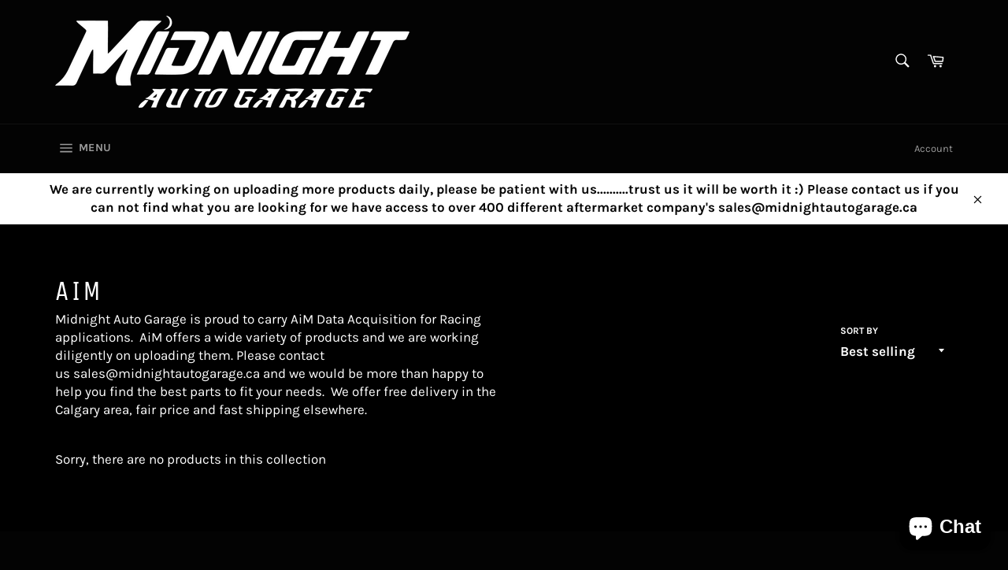

--- FILE ---
content_type: text/html; charset=utf-8
request_url: https://midnightautogarage.ca/collections/aim
body_size: 31599
content:
<!doctype html>
<html class="no-js" lang="en">
<head>
  <meta name="google-site-verification" content="-VnBbpAAI3MHOXreruQoT5RRcHwsA_MRD5oNP8UJ_8c" />

  <meta charset="utf-8">
  <meta http-equiv="X-UA-Compatible" content="IE=edge,chrome=1">
  <meta name="viewport" content="width=device-width,initial-scale=1">
  <meta name="theme-color" content="#030303">

  

  <link rel="canonical" href="https://midnightautogarage.ca/collections/aim">
  <title>
  AiM &ndash; Midnight Auto Garage
  </title>

  
    <meta name="description" content="Midnight Auto Garage is proud to carry AiM Data Acquisition for Racing applications.  AiM offers a wide variety of products and we are working diligently on uploading them. Please contact us sales@midnightautogarage.ca and we would be more than happy to help you find the best parts to fit your needs.  We offer free del">
  

  <!-- /snippets/social-meta-tags.liquid -->




<meta property="og:site_name" content="Midnight Auto Garage">
<meta property="og:url" content="https://midnightautogarage.ca/collections/aim">
<meta property="og:title" content="AiM">
<meta property="og:type" content="product.group">
<meta property="og:description" content="Midnight Auto Garage is proud to carry AiM Data Acquisition for Racing applications.  AiM offers a wide variety of products and we are working diligently on uploading them. Please contact us sales@midnightautogarage.ca and we would be more than happy to help you find the best parts to fit your needs.  We offer free del">

<meta property="og:image" content="http://midnightautogarage.ca/cdn/shop/collections/AiM_1200x1200.png?v=1629150694">
<meta property="og:image:secure_url" content="https://midnightautogarage.ca/cdn/shop/collections/AiM_1200x1200.png?v=1629150694">


<meta name="twitter:card" content="summary_large_image">
<meta name="twitter:title" content="AiM">
<meta name="twitter:description" content="Midnight Auto Garage is proud to carry AiM Data Acquisition for Racing applications.  AiM offers a wide variety of products and we are working diligently on uploading them. Please contact us sales@midnightautogarage.ca and we would be more than happy to help you find the best parts to fit your needs.  We offer free del">


  <script>
    document.documentElement.className = document.documentElement.className.replace('no-js', 'js');
  </script>

  <link href="//midnightautogarage.ca/cdn/shop/t/6/assets/theme.scss.css?v=38044041655678928111753281323" rel="stylesheet" type="text/css" media="all" />

  <script>
    window.theme = window.theme || {};

    theme.strings = {
      stockAvailable: "1 available",
      addToCart: "Add to Cart",
      soldOut: "Sold Out",
      unavailable: "Unavailable",
      noStockAvailable: "The item could not be added to your cart because there are not enough in stock.",
      willNotShipUntil: "Will not ship until [date]",
      willBeInStockAfter: "Will be in stock after [date]",
      totalCartDiscount: "You're saving [savings]",
      addressError: "Error looking up that address",
      addressNoResults: "No results for that address",
      addressQueryLimit: "You have exceeded the Google API usage limit. Consider upgrading to a \u003ca href=\"https:\/\/developers.google.com\/maps\/premium\/usage-limits\"\u003ePremium Plan\u003c\/a\u003e.",
      authError: "There was a problem authenticating your Google Maps API Key.",
      slideNumber: "Slide [slide_number], current"
    };
  </script>

  <script src="//midnightautogarage.ca/cdn/shop/t/6/assets/lazysizes.min.js?v=56045284683979784691616556136" async="async"></script>

  

  <script src="//midnightautogarage.ca/cdn/shop/t/6/assets/vendor.js?v=59352919779726365461616556137" defer="defer"></script>

  

  <script src="//midnightautogarage.ca/cdn/shop/t/6/assets/theme.js?v=171366231195154451781616556136" defer="defer"></script>

  <script>window.performance && window.performance.mark && window.performance.mark('shopify.content_for_header.start');</script><meta id="shopify-digital-wallet" name="shopify-digital-wallet" content="/53219721398/digital_wallets/dialog">
<meta name="shopify-checkout-api-token" content="902385e3c04bdf535eb5e6e040ee9aee">
<meta id="in-context-paypal-metadata" data-shop-id="53219721398" data-venmo-supported="false" data-environment="production" data-locale="en_US" data-paypal-v4="true" data-currency="CAD">
<link rel="alternate" type="application/atom+xml" title="Feed" href="/collections/aim.atom" />
<link rel="alternate" type="application/json+oembed" href="https://midnightautogarage.ca/collections/aim.oembed">
<script async="async" src="/checkouts/internal/preloads.js?locale=en-CA"></script>
<link rel="preconnect" href="https://shop.app" crossorigin="anonymous">
<script async="async" src="https://shop.app/checkouts/internal/preloads.js?locale=en-CA&shop_id=53219721398" crossorigin="anonymous"></script>
<script id="apple-pay-shop-capabilities" type="application/json">{"shopId":53219721398,"countryCode":"CA","currencyCode":"CAD","merchantCapabilities":["supports3DS"],"merchantId":"gid:\/\/shopify\/Shop\/53219721398","merchantName":"Midnight Auto Garage","requiredBillingContactFields":["postalAddress","email","phone"],"requiredShippingContactFields":["postalAddress","email","phone"],"shippingType":"shipping","supportedNetworks":["visa","masterCard","amex","discover","interac","jcb"],"total":{"type":"pending","label":"Midnight Auto Garage","amount":"1.00"},"shopifyPaymentsEnabled":true,"supportsSubscriptions":true}</script>
<script id="shopify-features" type="application/json">{"accessToken":"902385e3c04bdf535eb5e6e040ee9aee","betas":["rich-media-storefront-analytics"],"domain":"midnightautogarage.ca","predictiveSearch":true,"shopId":53219721398,"locale":"en"}</script>
<script>var Shopify = Shopify || {};
Shopify.shop = "midnight-autos.myshopify.com";
Shopify.locale = "en";
Shopify.currency = {"active":"CAD","rate":"1.0"};
Shopify.country = "CA";
Shopify.theme = {"name":"Test Product Description Copy of Venture","id":121100533942,"schema_name":"Venture","schema_version":"12.2.2","theme_store_id":775,"role":"main"};
Shopify.theme.handle = "null";
Shopify.theme.style = {"id":null,"handle":null};
Shopify.cdnHost = "midnightautogarage.ca/cdn";
Shopify.routes = Shopify.routes || {};
Shopify.routes.root = "/";</script>
<script type="module">!function(o){(o.Shopify=o.Shopify||{}).modules=!0}(window);</script>
<script>!function(o){function n(){var o=[];function n(){o.push(Array.prototype.slice.apply(arguments))}return n.q=o,n}var t=o.Shopify=o.Shopify||{};t.loadFeatures=n(),t.autoloadFeatures=n()}(window);</script>
<script>
  window.ShopifyPay = window.ShopifyPay || {};
  window.ShopifyPay.apiHost = "shop.app\/pay";
  window.ShopifyPay.redirectState = null;
</script>
<script id="shop-js-analytics" type="application/json">{"pageType":"collection"}</script>
<script defer="defer" async type="module" src="//midnightautogarage.ca/cdn/shopifycloud/shop-js/modules/v2/client.init-shop-cart-sync_C5BV16lS.en.esm.js"></script>
<script defer="defer" async type="module" src="//midnightautogarage.ca/cdn/shopifycloud/shop-js/modules/v2/chunk.common_CygWptCX.esm.js"></script>
<script type="module">
  await import("//midnightautogarage.ca/cdn/shopifycloud/shop-js/modules/v2/client.init-shop-cart-sync_C5BV16lS.en.esm.js");
await import("//midnightautogarage.ca/cdn/shopifycloud/shop-js/modules/v2/chunk.common_CygWptCX.esm.js");

  window.Shopify.SignInWithShop?.initShopCartSync?.({"fedCMEnabled":true,"windoidEnabled":true});

</script>
<script>
  window.Shopify = window.Shopify || {};
  if (!window.Shopify.featureAssets) window.Shopify.featureAssets = {};
  window.Shopify.featureAssets['shop-js'] = {"shop-cart-sync":["modules/v2/client.shop-cart-sync_ZFArdW7E.en.esm.js","modules/v2/chunk.common_CygWptCX.esm.js"],"init-fed-cm":["modules/v2/client.init-fed-cm_CmiC4vf6.en.esm.js","modules/v2/chunk.common_CygWptCX.esm.js"],"shop-button":["modules/v2/client.shop-button_tlx5R9nI.en.esm.js","modules/v2/chunk.common_CygWptCX.esm.js"],"shop-cash-offers":["modules/v2/client.shop-cash-offers_DOA2yAJr.en.esm.js","modules/v2/chunk.common_CygWptCX.esm.js","modules/v2/chunk.modal_D71HUcav.esm.js"],"init-windoid":["modules/v2/client.init-windoid_sURxWdc1.en.esm.js","modules/v2/chunk.common_CygWptCX.esm.js"],"shop-toast-manager":["modules/v2/client.shop-toast-manager_ClPi3nE9.en.esm.js","modules/v2/chunk.common_CygWptCX.esm.js"],"init-shop-email-lookup-coordinator":["modules/v2/client.init-shop-email-lookup-coordinator_B8hsDcYM.en.esm.js","modules/v2/chunk.common_CygWptCX.esm.js"],"init-shop-cart-sync":["modules/v2/client.init-shop-cart-sync_C5BV16lS.en.esm.js","modules/v2/chunk.common_CygWptCX.esm.js"],"avatar":["modules/v2/client.avatar_BTnouDA3.en.esm.js"],"pay-button":["modules/v2/client.pay-button_FdsNuTd3.en.esm.js","modules/v2/chunk.common_CygWptCX.esm.js"],"init-customer-accounts":["modules/v2/client.init-customer-accounts_DxDtT_ad.en.esm.js","modules/v2/client.shop-login-button_C5VAVYt1.en.esm.js","modules/v2/chunk.common_CygWptCX.esm.js","modules/v2/chunk.modal_D71HUcav.esm.js"],"init-shop-for-new-customer-accounts":["modules/v2/client.init-shop-for-new-customer-accounts_ChsxoAhi.en.esm.js","modules/v2/client.shop-login-button_C5VAVYt1.en.esm.js","modules/v2/chunk.common_CygWptCX.esm.js","modules/v2/chunk.modal_D71HUcav.esm.js"],"shop-login-button":["modules/v2/client.shop-login-button_C5VAVYt1.en.esm.js","modules/v2/chunk.common_CygWptCX.esm.js","modules/v2/chunk.modal_D71HUcav.esm.js"],"init-customer-accounts-sign-up":["modules/v2/client.init-customer-accounts-sign-up_CPSyQ0Tj.en.esm.js","modules/v2/client.shop-login-button_C5VAVYt1.en.esm.js","modules/v2/chunk.common_CygWptCX.esm.js","modules/v2/chunk.modal_D71HUcav.esm.js"],"shop-follow-button":["modules/v2/client.shop-follow-button_Cva4Ekp9.en.esm.js","modules/v2/chunk.common_CygWptCX.esm.js","modules/v2/chunk.modal_D71HUcav.esm.js"],"checkout-modal":["modules/v2/client.checkout-modal_BPM8l0SH.en.esm.js","modules/v2/chunk.common_CygWptCX.esm.js","modules/v2/chunk.modal_D71HUcav.esm.js"],"lead-capture":["modules/v2/client.lead-capture_Bi8yE_yS.en.esm.js","modules/v2/chunk.common_CygWptCX.esm.js","modules/v2/chunk.modal_D71HUcav.esm.js"],"shop-login":["modules/v2/client.shop-login_D6lNrXab.en.esm.js","modules/v2/chunk.common_CygWptCX.esm.js","modules/v2/chunk.modal_D71HUcav.esm.js"],"payment-terms":["modules/v2/client.payment-terms_CZxnsJam.en.esm.js","modules/v2/chunk.common_CygWptCX.esm.js","modules/v2/chunk.modal_D71HUcav.esm.js"]};
</script>
<script id="__st">var __st={"a":53219721398,"offset":-25200,"reqid":"f325b88a-d82a-4c54-8766-94a605eec569-1768737188","pageurl":"midnightautogarage.ca\/collections\/aim","u":"9556ca2868b1","p":"collection","rtyp":"collection","rid":275971080374};</script>
<script>window.ShopifyPaypalV4VisibilityTracking = true;</script>
<script id="captcha-bootstrap">!function(){'use strict';const t='contact',e='account',n='new_comment',o=[[t,t],['blogs',n],['comments',n],[t,'customer']],c=[[e,'customer_login'],[e,'guest_login'],[e,'recover_customer_password'],[e,'create_customer']],r=t=>t.map((([t,e])=>`form[action*='/${t}']:not([data-nocaptcha='true']) input[name='form_type'][value='${e}']`)).join(','),a=t=>()=>t?[...document.querySelectorAll(t)].map((t=>t.form)):[];function s(){const t=[...o],e=r(t);return a(e)}const i='password',u='form_key',d=['recaptcha-v3-token','g-recaptcha-response','h-captcha-response',i],f=()=>{try{return window.sessionStorage}catch{return}},m='__shopify_v',_=t=>t.elements[u];function p(t,e,n=!1){try{const o=window.sessionStorage,c=JSON.parse(o.getItem(e)),{data:r}=function(t){const{data:e,action:n}=t;return t[m]||n?{data:e,action:n}:{data:t,action:n}}(c);for(const[e,n]of Object.entries(r))t.elements[e]&&(t.elements[e].value=n);n&&o.removeItem(e)}catch(o){console.error('form repopulation failed',{error:o})}}const l='form_type',E='cptcha';function T(t){t.dataset[E]=!0}const w=window,h=w.document,L='Shopify',v='ce_forms',y='captcha';let A=!1;((t,e)=>{const n=(g='f06e6c50-85a8-45c8-87d0-21a2b65856fe',I='https://cdn.shopify.com/shopifycloud/storefront-forms-hcaptcha/ce_storefront_forms_captcha_hcaptcha.v1.5.2.iife.js',D={infoText:'Protected by hCaptcha',privacyText:'Privacy',termsText:'Terms'},(t,e,n)=>{const o=w[L][v],c=o.bindForm;if(c)return c(t,g,e,D).then(n);var r;o.q.push([[t,g,e,D],n]),r=I,A||(h.body.append(Object.assign(h.createElement('script'),{id:'captcha-provider',async:!0,src:r})),A=!0)});var g,I,D;w[L]=w[L]||{},w[L][v]=w[L][v]||{},w[L][v].q=[],w[L][y]=w[L][y]||{},w[L][y].protect=function(t,e){n(t,void 0,e),T(t)},Object.freeze(w[L][y]),function(t,e,n,w,h,L){const[v,y,A,g]=function(t,e,n){const i=e?o:[],u=t?c:[],d=[...i,...u],f=r(d),m=r(i),_=r(d.filter((([t,e])=>n.includes(e))));return[a(f),a(m),a(_),s()]}(w,h,L),I=t=>{const e=t.target;return e instanceof HTMLFormElement?e:e&&e.form},D=t=>v().includes(t);t.addEventListener('submit',(t=>{const e=I(t);if(!e)return;const n=D(e)&&!e.dataset.hcaptchaBound&&!e.dataset.recaptchaBound,o=_(e),c=g().includes(e)&&(!o||!o.value);(n||c)&&t.preventDefault(),c&&!n&&(function(t){try{if(!f())return;!function(t){const e=f();if(!e)return;const n=_(t);if(!n)return;const o=n.value;o&&e.removeItem(o)}(t);const e=Array.from(Array(32),(()=>Math.random().toString(36)[2])).join('');!function(t,e){_(t)||t.append(Object.assign(document.createElement('input'),{type:'hidden',name:u})),t.elements[u].value=e}(t,e),function(t,e){const n=f();if(!n)return;const o=[...t.querySelectorAll(`input[type='${i}']`)].map((({name:t})=>t)),c=[...d,...o],r={};for(const[a,s]of new FormData(t).entries())c.includes(a)||(r[a]=s);n.setItem(e,JSON.stringify({[m]:1,action:t.action,data:r}))}(t,e)}catch(e){console.error('failed to persist form',e)}}(e),e.submit())}));const S=(t,e)=>{t&&!t.dataset[E]&&(n(t,e.some((e=>e===t))),T(t))};for(const o of['focusin','change'])t.addEventListener(o,(t=>{const e=I(t);D(e)&&S(e,y())}));const B=e.get('form_key'),M=e.get(l),P=B&&M;t.addEventListener('DOMContentLoaded',(()=>{const t=y();if(P)for(const e of t)e.elements[l].value===M&&p(e,B);[...new Set([...A(),...v().filter((t=>'true'===t.dataset.shopifyCaptcha))])].forEach((e=>S(e,t)))}))}(h,new URLSearchParams(w.location.search),n,t,e,['guest_login'])})(!0,!0)}();</script>
<script integrity="sha256-4kQ18oKyAcykRKYeNunJcIwy7WH5gtpwJnB7kiuLZ1E=" data-source-attribution="shopify.loadfeatures" defer="defer" src="//midnightautogarage.ca/cdn/shopifycloud/storefront/assets/storefront/load_feature-a0a9edcb.js" crossorigin="anonymous"></script>
<script crossorigin="anonymous" defer="defer" src="//midnightautogarage.ca/cdn/shopifycloud/storefront/assets/shopify_pay/storefront-65b4c6d7.js?v=20250812"></script>
<script data-source-attribution="shopify.dynamic_checkout.dynamic.init">var Shopify=Shopify||{};Shopify.PaymentButton=Shopify.PaymentButton||{isStorefrontPortableWallets:!0,init:function(){window.Shopify.PaymentButton.init=function(){};var t=document.createElement("script");t.src="https://midnightautogarage.ca/cdn/shopifycloud/portable-wallets/latest/portable-wallets.en.js",t.type="module",document.head.appendChild(t)}};
</script>
<script data-source-attribution="shopify.dynamic_checkout.buyer_consent">
  function portableWalletsHideBuyerConsent(e){var t=document.getElementById("shopify-buyer-consent"),n=document.getElementById("shopify-subscription-policy-button");t&&n&&(t.classList.add("hidden"),t.setAttribute("aria-hidden","true"),n.removeEventListener("click",e))}function portableWalletsShowBuyerConsent(e){var t=document.getElementById("shopify-buyer-consent"),n=document.getElementById("shopify-subscription-policy-button");t&&n&&(t.classList.remove("hidden"),t.removeAttribute("aria-hidden"),n.addEventListener("click",e))}window.Shopify?.PaymentButton&&(window.Shopify.PaymentButton.hideBuyerConsent=portableWalletsHideBuyerConsent,window.Shopify.PaymentButton.showBuyerConsent=portableWalletsShowBuyerConsent);
</script>
<script data-source-attribution="shopify.dynamic_checkout.cart.bootstrap">document.addEventListener("DOMContentLoaded",(function(){function t(){return document.querySelector("shopify-accelerated-checkout-cart, shopify-accelerated-checkout")}if(t())Shopify.PaymentButton.init();else{new MutationObserver((function(e,n){t()&&(Shopify.PaymentButton.init(),n.disconnect())})).observe(document.body,{childList:!0,subtree:!0})}}));
</script>
<link id="shopify-accelerated-checkout-styles" rel="stylesheet" media="screen" href="https://midnightautogarage.ca/cdn/shopifycloud/portable-wallets/latest/accelerated-checkout-backwards-compat.css" crossorigin="anonymous">
<style id="shopify-accelerated-checkout-cart">
        #shopify-buyer-consent {
  margin-top: 1em;
  display: inline-block;
  width: 100%;
}

#shopify-buyer-consent.hidden {
  display: none;
}

#shopify-subscription-policy-button {
  background: none;
  border: none;
  padding: 0;
  text-decoration: underline;
  font-size: inherit;
  cursor: pointer;
}

#shopify-subscription-policy-button::before {
  box-shadow: none;
}

      </style>

<script>window.performance && window.performance.mark && window.performance.mark('shopify.content_for_header.end');</script>
<script src="https://cdn.shopify.com/extensions/7bc9bb47-adfa-4267-963e-cadee5096caf/inbox-1252/assets/inbox-chat-loader.js" type="text/javascript" defer="defer"></script>
<link href="https://monorail-edge.shopifysvc.com" rel="dns-prefetch">
<script>(function(){if ("sendBeacon" in navigator && "performance" in window) {try {var session_token_from_headers = performance.getEntriesByType('navigation')[0].serverTiming.find(x => x.name == '_s').description;} catch {var session_token_from_headers = undefined;}var session_cookie_matches = document.cookie.match(/_shopify_s=([^;]*)/);var session_token_from_cookie = session_cookie_matches && session_cookie_matches.length === 2 ? session_cookie_matches[1] : "";var session_token = session_token_from_headers || session_token_from_cookie || "";function handle_abandonment_event(e) {var entries = performance.getEntries().filter(function(entry) {return /monorail-edge.shopifysvc.com/.test(entry.name);});if (!window.abandonment_tracked && entries.length === 0) {window.abandonment_tracked = true;var currentMs = Date.now();var navigation_start = performance.timing.navigationStart;var payload = {shop_id: 53219721398,url: window.location.href,navigation_start,duration: currentMs - navigation_start,session_token,page_type: "collection"};window.navigator.sendBeacon("https://monorail-edge.shopifysvc.com/v1/produce", JSON.stringify({schema_id: "online_store_buyer_site_abandonment/1.1",payload: payload,metadata: {event_created_at_ms: currentMs,event_sent_at_ms: currentMs}}));}}window.addEventListener('pagehide', handle_abandonment_event);}}());</script>
<script id="web-pixels-manager-setup">(function e(e,d,r,n,o){if(void 0===o&&(o={}),!Boolean(null===(a=null===(i=window.Shopify)||void 0===i?void 0:i.analytics)||void 0===a?void 0:a.replayQueue)){var i,a;window.Shopify=window.Shopify||{};var t=window.Shopify;t.analytics=t.analytics||{};var s=t.analytics;s.replayQueue=[],s.publish=function(e,d,r){return s.replayQueue.push([e,d,r]),!0};try{self.performance.mark("wpm:start")}catch(e){}var l=function(){var e={modern:/Edge?\/(1{2}[4-9]|1[2-9]\d|[2-9]\d{2}|\d{4,})\.\d+(\.\d+|)|Firefox\/(1{2}[4-9]|1[2-9]\d|[2-9]\d{2}|\d{4,})\.\d+(\.\d+|)|Chrom(ium|e)\/(9{2}|\d{3,})\.\d+(\.\d+|)|(Maci|X1{2}).+ Version\/(15\.\d+|(1[6-9]|[2-9]\d|\d{3,})\.\d+)([,.]\d+|)( \(\w+\)|)( Mobile\/\w+|) Safari\/|Chrome.+OPR\/(9{2}|\d{3,})\.\d+\.\d+|(CPU[ +]OS|iPhone[ +]OS|CPU[ +]iPhone|CPU IPhone OS|CPU iPad OS)[ +]+(15[._]\d+|(1[6-9]|[2-9]\d|\d{3,})[._]\d+)([._]\d+|)|Android:?[ /-](13[3-9]|1[4-9]\d|[2-9]\d{2}|\d{4,})(\.\d+|)(\.\d+|)|Android.+Firefox\/(13[5-9]|1[4-9]\d|[2-9]\d{2}|\d{4,})\.\d+(\.\d+|)|Android.+Chrom(ium|e)\/(13[3-9]|1[4-9]\d|[2-9]\d{2}|\d{4,})\.\d+(\.\d+|)|SamsungBrowser\/([2-9]\d|\d{3,})\.\d+/,legacy:/Edge?\/(1[6-9]|[2-9]\d|\d{3,})\.\d+(\.\d+|)|Firefox\/(5[4-9]|[6-9]\d|\d{3,})\.\d+(\.\d+|)|Chrom(ium|e)\/(5[1-9]|[6-9]\d|\d{3,})\.\d+(\.\d+|)([\d.]+$|.*Safari\/(?![\d.]+ Edge\/[\d.]+$))|(Maci|X1{2}).+ Version\/(10\.\d+|(1[1-9]|[2-9]\d|\d{3,})\.\d+)([,.]\d+|)( \(\w+\)|)( Mobile\/\w+|) Safari\/|Chrome.+OPR\/(3[89]|[4-9]\d|\d{3,})\.\d+\.\d+|(CPU[ +]OS|iPhone[ +]OS|CPU[ +]iPhone|CPU IPhone OS|CPU iPad OS)[ +]+(10[._]\d+|(1[1-9]|[2-9]\d|\d{3,})[._]\d+)([._]\d+|)|Android:?[ /-](13[3-9]|1[4-9]\d|[2-9]\d{2}|\d{4,})(\.\d+|)(\.\d+|)|Mobile Safari.+OPR\/([89]\d|\d{3,})\.\d+\.\d+|Android.+Firefox\/(13[5-9]|1[4-9]\d|[2-9]\d{2}|\d{4,})\.\d+(\.\d+|)|Android.+Chrom(ium|e)\/(13[3-9]|1[4-9]\d|[2-9]\d{2}|\d{4,})\.\d+(\.\d+|)|Android.+(UC? ?Browser|UCWEB|U3)[ /]?(15\.([5-9]|\d{2,})|(1[6-9]|[2-9]\d|\d{3,})\.\d+)\.\d+|SamsungBrowser\/(5\.\d+|([6-9]|\d{2,})\.\d+)|Android.+MQ{2}Browser\/(14(\.(9|\d{2,})|)|(1[5-9]|[2-9]\d|\d{3,})(\.\d+|))(\.\d+|)|K[Aa][Ii]OS\/(3\.\d+|([4-9]|\d{2,})\.\d+)(\.\d+|)/},d=e.modern,r=e.legacy,n=navigator.userAgent;return n.match(d)?"modern":n.match(r)?"legacy":"unknown"}(),u="modern"===l?"modern":"legacy",c=(null!=n?n:{modern:"",legacy:""})[u],f=function(e){return[e.baseUrl,"/wpm","/b",e.hashVersion,"modern"===e.buildTarget?"m":"l",".js"].join("")}({baseUrl:d,hashVersion:r,buildTarget:u}),m=function(e){var d=e.version,r=e.bundleTarget,n=e.surface,o=e.pageUrl,i=e.monorailEndpoint;return{emit:function(e){var a=e.status,t=e.errorMsg,s=(new Date).getTime(),l=JSON.stringify({metadata:{event_sent_at_ms:s},events:[{schema_id:"web_pixels_manager_load/3.1",payload:{version:d,bundle_target:r,page_url:o,status:a,surface:n,error_msg:t},metadata:{event_created_at_ms:s}}]});if(!i)return console&&console.warn&&console.warn("[Web Pixels Manager] No Monorail endpoint provided, skipping logging."),!1;try{return self.navigator.sendBeacon.bind(self.navigator)(i,l)}catch(e){}var u=new XMLHttpRequest;try{return u.open("POST",i,!0),u.setRequestHeader("Content-Type","text/plain"),u.send(l),!0}catch(e){return console&&console.warn&&console.warn("[Web Pixels Manager] Got an unhandled error while logging to Monorail."),!1}}}}({version:r,bundleTarget:l,surface:e.surface,pageUrl:self.location.href,monorailEndpoint:e.monorailEndpoint});try{o.browserTarget=l,function(e){var d=e.src,r=e.async,n=void 0===r||r,o=e.onload,i=e.onerror,a=e.sri,t=e.scriptDataAttributes,s=void 0===t?{}:t,l=document.createElement("script"),u=document.querySelector("head"),c=document.querySelector("body");if(l.async=n,l.src=d,a&&(l.integrity=a,l.crossOrigin="anonymous"),s)for(var f in s)if(Object.prototype.hasOwnProperty.call(s,f))try{l.dataset[f]=s[f]}catch(e){}if(o&&l.addEventListener("load",o),i&&l.addEventListener("error",i),u)u.appendChild(l);else{if(!c)throw new Error("Did not find a head or body element to append the script");c.appendChild(l)}}({src:f,async:!0,onload:function(){if(!function(){var e,d;return Boolean(null===(d=null===(e=window.Shopify)||void 0===e?void 0:e.analytics)||void 0===d?void 0:d.initialized)}()){var d=window.webPixelsManager.init(e)||void 0;if(d){var r=window.Shopify.analytics;r.replayQueue.forEach((function(e){var r=e[0],n=e[1],o=e[2];d.publishCustomEvent(r,n,o)})),r.replayQueue=[],r.publish=d.publishCustomEvent,r.visitor=d.visitor,r.initialized=!0}}},onerror:function(){return m.emit({status:"failed",errorMsg:"".concat(f," has failed to load")})},sri:function(e){var d=/^sha384-[A-Za-z0-9+/=]+$/;return"string"==typeof e&&d.test(e)}(c)?c:"",scriptDataAttributes:o}),m.emit({status:"loading"})}catch(e){m.emit({status:"failed",errorMsg:(null==e?void 0:e.message)||"Unknown error"})}}})({shopId: 53219721398,storefrontBaseUrl: "https://midnightautogarage.ca",extensionsBaseUrl: "https://extensions.shopifycdn.com/cdn/shopifycloud/web-pixels-manager",monorailEndpoint: "https://monorail-edge.shopifysvc.com/unstable/produce_batch",surface: "storefront-renderer",enabledBetaFlags: ["2dca8a86"],webPixelsConfigList: [{"id":"shopify-app-pixel","configuration":"{}","eventPayloadVersion":"v1","runtimeContext":"STRICT","scriptVersion":"0450","apiClientId":"shopify-pixel","type":"APP","privacyPurposes":["ANALYTICS","MARKETING"]},{"id":"shopify-custom-pixel","eventPayloadVersion":"v1","runtimeContext":"LAX","scriptVersion":"0450","apiClientId":"shopify-pixel","type":"CUSTOM","privacyPurposes":["ANALYTICS","MARKETING"]}],isMerchantRequest: false,initData: {"shop":{"name":"Midnight Auto Garage","paymentSettings":{"currencyCode":"CAD"},"myshopifyDomain":"midnight-autos.myshopify.com","countryCode":"CA","storefrontUrl":"https:\/\/midnightautogarage.ca"},"customer":null,"cart":null,"checkout":null,"productVariants":[],"purchasingCompany":null},},"https://midnightautogarage.ca/cdn","fcfee988w5aeb613cpc8e4bc33m6693e112",{"modern":"","legacy":""},{"shopId":"53219721398","storefrontBaseUrl":"https:\/\/midnightautogarage.ca","extensionBaseUrl":"https:\/\/extensions.shopifycdn.com\/cdn\/shopifycloud\/web-pixels-manager","surface":"storefront-renderer","enabledBetaFlags":"[\"2dca8a86\"]","isMerchantRequest":"false","hashVersion":"fcfee988w5aeb613cpc8e4bc33m6693e112","publish":"custom","events":"[[\"page_viewed\",{}],[\"collection_viewed\",{\"collection\":{\"id\":\"275971080374\",\"title\":\"AiM\",\"productVariants\":[]}}]]"});</script><script>
  window.ShopifyAnalytics = window.ShopifyAnalytics || {};
  window.ShopifyAnalytics.meta = window.ShopifyAnalytics.meta || {};
  window.ShopifyAnalytics.meta.currency = 'CAD';
  var meta = {"products":[],"page":{"pageType":"collection","resourceType":"collection","resourceId":275971080374,"requestId":"f325b88a-d82a-4c54-8766-94a605eec569-1768737188"}};
  for (var attr in meta) {
    window.ShopifyAnalytics.meta[attr] = meta[attr];
  }
</script>
<script class="analytics">
  (function () {
    var customDocumentWrite = function(content) {
      var jquery = null;

      if (window.jQuery) {
        jquery = window.jQuery;
      } else if (window.Checkout && window.Checkout.$) {
        jquery = window.Checkout.$;
      }

      if (jquery) {
        jquery('body').append(content);
      }
    };

    var hasLoggedConversion = function(token) {
      if (token) {
        return document.cookie.indexOf('loggedConversion=' + token) !== -1;
      }
      return false;
    }

    var setCookieIfConversion = function(token) {
      if (token) {
        var twoMonthsFromNow = new Date(Date.now());
        twoMonthsFromNow.setMonth(twoMonthsFromNow.getMonth() + 2);

        document.cookie = 'loggedConversion=' + token + '; expires=' + twoMonthsFromNow;
      }
    }

    var trekkie = window.ShopifyAnalytics.lib = window.trekkie = window.trekkie || [];
    if (trekkie.integrations) {
      return;
    }
    trekkie.methods = [
      'identify',
      'page',
      'ready',
      'track',
      'trackForm',
      'trackLink'
    ];
    trekkie.factory = function(method) {
      return function() {
        var args = Array.prototype.slice.call(arguments);
        args.unshift(method);
        trekkie.push(args);
        return trekkie;
      };
    };
    for (var i = 0; i < trekkie.methods.length; i++) {
      var key = trekkie.methods[i];
      trekkie[key] = trekkie.factory(key);
    }
    trekkie.load = function(config) {
      trekkie.config = config || {};
      trekkie.config.initialDocumentCookie = document.cookie;
      var first = document.getElementsByTagName('script')[0];
      var script = document.createElement('script');
      script.type = 'text/javascript';
      script.onerror = function(e) {
        var scriptFallback = document.createElement('script');
        scriptFallback.type = 'text/javascript';
        scriptFallback.onerror = function(error) {
                var Monorail = {
      produce: function produce(monorailDomain, schemaId, payload) {
        var currentMs = new Date().getTime();
        var event = {
          schema_id: schemaId,
          payload: payload,
          metadata: {
            event_created_at_ms: currentMs,
            event_sent_at_ms: currentMs
          }
        };
        return Monorail.sendRequest("https://" + monorailDomain + "/v1/produce", JSON.stringify(event));
      },
      sendRequest: function sendRequest(endpointUrl, payload) {
        // Try the sendBeacon API
        if (window && window.navigator && typeof window.navigator.sendBeacon === 'function' && typeof window.Blob === 'function' && !Monorail.isIos12()) {
          var blobData = new window.Blob([payload], {
            type: 'text/plain'
          });

          if (window.navigator.sendBeacon(endpointUrl, blobData)) {
            return true;
          } // sendBeacon was not successful

        } // XHR beacon

        var xhr = new XMLHttpRequest();

        try {
          xhr.open('POST', endpointUrl);
          xhr.setRequestHeader('Content-Type', 'text/plain');
          xhr.send(payload);
        } catch (e) {
          console.log(e);
        }

        return false;
      },
      isIos12: function isIos12() {
        return window.navigator.userAgent.lastIndexOf('iPhone; CPU iPhone OS 12_') !== -1 || window.navigator.userAgent.lastIndexOf('iPad; CPU OS 12_') !== -1;
      }
    };
    Monorail.produce('monorail-edge.shopifysvc.com',
      'trekkie_storefront_load_errors/1.1',
      {shop_id: 53219721398,
      theme_id: 121100533942,
      app_name: "storefront",
      context_url: window.location.href,
      source_url: "//midnightautogarage.ca/cdn/s/trekkie.storefront.cd680fe47e6c39ca5d5df5f0a32d569bc48c0f27.min.js"});

        };
        scriptFallback.async = true;
        scriptFallback.src = '//midnightautogarage.ca/cdn/s/trekkie.storefront.cd680fe47e6c39ca5d5df5f0a32d569bc48c0f27.min.js';
        first.parentNode.insertBefore(scriptFallback, first);
      };
      script.async = true;
      script.src = '//midnightautogarage.ca/cdn/s/trekkie.storefront.cd680fe47e6c39ca5d5df5f0a32d569bc48c0f27.min.js';
      first.parentNode.insertBefore(script, first);
    };
    trekkie.load(
      {"Trekkie":{"appName":"storefront","development":false,"defaultAttributes":{"shopId":53219721398,"isMerchantRequest":null,"themeId":121100533942,"themeCityHash":"196034801554586552","contentLanguage":"en","currency":"CAD","eventMetadataId":"2ccbc0af-e425-4593-b7d8-78a869179069"},"isServerSideCookieWritingEnabled":true,"monorailRegion":"shop_domain","enabledBetaFlags":["65f19447"]},"Session Attribution":{},"S2S":{"facebookCapiEnabled":false,"source":"trekkie-storefront-renderer","apiClientId":580111}}
    );

    var loaded = false;
    trekkie.ready(function() {
      if (loaded) return;
      loaded = true;

      window.ShopifyAnalytics.lib = window.trekkie;

      var originalDocumentWrite = document.write;
      document.write = customDocumentWrite;
      try { window.ShopifyAnalytics.merchantGoogleAnalytics.call(this); } catch(error) {};
      document.write = originalDocumentWrite;

      window.ShopifyAnalytics.lib.page(null,{"pageType":"collection","resourceType":"collection","resourceId":275971080374,"requestId":"f325b88a-d82a-4c54-8766-94a605eec569-1768737188","shopifyEmitted":true});

      var match = window.location.pathname.match(/checkouts\/(.+)\/(thank_you|post_purchase)/)
      var token = match? match[1]: undefined;
      if (!hasLoggedConversion(token)) {
        setCookieIfConversion(token);
        window.ShopifyAnalytics.lib.track("Viewed Product Category",{"currency":"CAD","category":"Collection: aim","collectionName":"aim","collectionId":275971080374,"nonInteraction":true},undefined,undefined,{"shopifyEmitted":true});
      }
    });


        var eventsListenerScript = document.createElement('script');
        eventsListenerScript.async = true;
        eventsListenerScript.src = "//midnightautogarage.ca/cdn/shopifycloud/storefront/assets/shop_events_listener-3da45d37.js";
        document.getElementsByTagName('head')[0].appendChild(eventsListenerScript);

})();</script>
<script
  defer
  src="https://midnightautogarage.ca/cdn/shopifycloud/perf-kit/shopify-perf-kit-3.0.4.min.js"
  data-application="storefront-renderer"
  data-shop-id="53219721398"
  data-render-region="gcp-us-central1"
  data-page-type="collection"
  data-theme-instance-id="121100533942"
  data-theme-name="Venture"
  data-theme-version="12.2.2"
  data-monorail-region="shop_domain"
  data-resource-timing-sampling-rate="10"
  data-shs="true"
  data-shs-beacon="true"
  data-shs-export-with-fetch="true"
  data-shs-logs-sample-rate="1"
  data-shs-beacon-endpoint="https://midnightautogarage.ca/api/collect"
></script>
</head>

<body class="template-collection" >

  <a class="in-page-link visually-hidden skip-link" href="#MainContent">
    Skip to content
  </a>

  <div id="shopify-section-header" class="shopify-section"><style>
.site-header__logo img {
  max-width: 450px;
}
</style>

<div id="NavDrawer" class="drawer drawer--left">
  <div class="drawer__inner">
    <form action="/search" method="get" class="drawer__search" role="search">
      <input type="search" name="q" placeholder="Search" aria-label="Search" class="drawer__search-input">

      <button type="submit" class="text-link drawer__search-submit">
        <svg aria-hidden="true" focusable="false" role="presentation" class="icon icon-search" viewBox="0 0 32 32"><path fill="#444" d="M21.839 18.771a10.012 10.012 0 0 0 1.57-5.39c0-5.548-4.493-10.048-10.034-10.048-5.548 0-10.041 4.499-10.041 10.048s4.493 10.048 10.034 10.048c2.012 0 3.886-.594 5.456-1.61l.455-.317 7.165 7.165 2.223-2.263-7.158-7.165.33-.468zM18.995 7.767c1.498 1.498 2.322 3.49 2.322 5.608s-.825 4.11-2.322 5.608c-1.498 1.498-3.49 2.322-5.608 2.322s-4.11-.825-5.608-2.322c-1.498-1.498-2.322-3.49-2.322-5.608s.825-4.11 2.322-5.608c1.498-1.498 3.49-2.322 5.608-2.322s4.11.825 5.608 2.322z"/></svg>
        <span class="icon__fallback-text">Search</span>
      </button>
    </form>
    <ul class="drawer__nav">
      
        

        
          <li class="drawer__nav-item">
            <a href="/"
              class="drawer__nav-link drawer__nav-link--top-level"
              
            >
              Home
            </a>
          </li>
        
      
        

        
          <li class="drawer__nav-item">
            <div class="drawer__nav-has-sublist">
              <a href="/"
                class="drawer__nav-link drawer__nav-link--top-level drawer__nav-link--split"
                id="DrawerLabel-parts"
                
              >
                Parts
              </a>
              <button type="button" aria-controls="DrawerLinklist-parts" class="text-link drawer__nav-toggle-btn drawer__meganav-toggle" aria-label="Parts Menu" aria-expanded="false">
                <span class="drawer__nav-toggle--open">
                  <svg aria-hidden="true" focusable="false" role="presentation" class="icon icon-plus" viewBox="0 0 22 21"><path d="M12 11.5h9.5v-2H12V0h-2v9.5H.5v2H10V21h2v-9.5z" fill="#000" fill-rule="evenodd"/></svg>
                </span>
                <span class="drawer__nav-toggle--close">
                  <svg aria-hidden="true" focusable="false" role="presentation" class="icon icon--wide icon-minus" viewBox="0 0 22 3"><path fill="#000" d="M21.5.5v2H.5v-2z" fill-rule="evenodd"/></svg>
                </span>
              </button>
            </div>

            <div class="meganav meganav--drawer" id="DrawerLinklist-parts" aria-labelledby="DrawerLabel-parts" role="navigation">
              <ul class="meganav__nav">
                <div class="grid grid--no-gutters meganav__scroller meganav__scroller--has-list">
  <div class="grid__item meganav__list">
    
      <li class="drawer__nav-item">
        
          

          <div class="drawer__nav-has-sublist">
            <a href="/collections/air-intake2" 
              class="meganav__link drawer__nav-link drawer__nav-link--split" 
              id="DrawerLabel-air-intake"
              
            >
              Air Intake
            </a>
            <button type="button" aria-controls="DrawerLinklist-air-intake" class="text-link drawer__nav-toggle-btn drawer__nav-toggle-btn--small drawer__meganav-toggle" aria-label="Parts Menu" aria-expanded="false">
              <span class="drawer__nav-toggle--open">
                <svg aria-hidden="true" focusable="false" role="presentation" class="icon icon-plus" viewBox="0 0 22 21"><path d="M12 11.5h9.5v-2H12V0h-2v9.5H.5v2H10V21h2v-9.5z" fill="#000" fill-rule="evenodd"/></svg>
              </span>
              <span class="drawer__nav-toggle--close">
                <svg aria-hidden="true" focusable="false" role="presentation" class="icon icon--wide icon-minus" viewBox="0 0 22 3"><path fill="#000" d="M21.5.5v2H.5v-2z" fill-rule="evenodd"/></svg>
              </span>
            </button>
          </div>

          <div class="meganav meganav--drawer" id="DrawerLinklist-air-intake" aria-labelledby="DrawerLabel-air-intake" role="navigation">
            <ul class="meganav__nav meganav__nav--third-level">
              
                <li>
                  <a href="/collections/carburetuors" class="meganav__link">
                    Carburetor
                  </a>
                </li>
              
                <li>
                  <a href="/collections/intake-manifolds-1" class="meganav__link">
                    Intake Manifold&#39;s
                  </a>
                </li>
              
                <li>
                  <a href="/collections/itbs2" class="meganav__link">
                    ITB&#39;s
                  </a>
                </li>
              
                <li>
                  <a href="/collections/throttle-body-1" class="meganav__link">
                    Throttle Body
                  </a>
                </li>
              
            </ul>
          </div>
        
      </li>
    
      <li class="drawer__nav-item">
        
          

          <div class="drawer__nav-has-sublist">
            <a href="/collections/brakes-1" 
              class="meganav__link drawer__nav-link drawer__nav-link--split" 
              id="DrawerLabel-brakes"
              
            >
              Brakes
            </a>
            <button type="button" aria-controls="DrawerLinklist-brakes" class="text-link drawer__nav-toggle-btn drawer__nav-toggle-btn--small drawer__meganav-toggle" aria-label="Parts Menu" aria-expanded="false">
              <span class="drawer__nav-toggle--open">
                <svg aria-hidden="true" focusable="false" role="presentation" class="icon icon-plus" viewBox="0 0 22 21"><path d="M12 11.5h9.5v-2H12V0h-2v9.5H.5v2H10V21h2v-9.5z" fill="#000" fill-rule="evenodd"/></svg>
              </span>
              <span class="drawer__nav-toggle--close">
                <svg aria-hidden="true" focusable="false" role="presentation" class="icon icon--wide icon-minus" viewBox="0 0 22 3"><path fill="#000" d="M21.5.5v2H.5v-2z" fill-rule="evenodd"/></svg>
              </span>
            </button>
          </div>

          <div class="meganav meganav--drawer" id="DrawerLinklist-brakes" aria-labelledby="DrawerLabel-brakes" role="navigation">
            <ul class="meganav__nav meganav__nav--third-level">
              
                <li>
                  <a href="/collections/brake-calipers-and-rotors" class="meganav__link">
                    Brake Calipers and Kits
                  </a>
                </li>
              
                <li>
                  <a href="/collections/brake-rotors-1" class="meganav__link">
                    Brake Rotors
                  </a>
                </li>
              
                <li>
                  <a href="/collections/brake-accessories" class="meganav__link">
                    Brake Accessories
                  </a>
                </li>
              
            </ul>
          </div>
        
      </li>
    
      <li class="drawer__nav-item">
        
          

          <div class="drawer__nav-has-sublist">
            <a href="/collections/body-exterior-1" 
              class="meganav__link drawer__nav-link drawer__nav-link--split" 
              id="DrawerLabel-body-exterior"
              
            >
              Body Exterior
            </a>
            <button type="button" aria-controls="DrawerLinklist-body-exterior" class="text-link drawer__nav-toggle-btn drawer__nav-toggle-btn--small drawer__meganav-toggle" aria-label="Parts Menu" aria-expanded="false">
              <span class="drawer__nav-toggle--open">
                <svg aria-hidden="true" focusable="false" role="presentation" class="icon icon-plus" viewBox="0 0 22 21"><path d="M12 11.5h9.5v-2H12V0h-2v9.5H.5v2H10V21h2v-9.5z" fill="#000" fill-rule="evenodd"/></svg>
              </span>
              <span class="drawer__nav-toggle--close">
                <svg aria-hidden="true" focusable="false" role="presentation" class="icon icon--wide icon-minus" viewBox="0 0 22 3"><path fill="#000" d="M21.5.5v2H.5v-2z" fill-rule="evenodd"/></svg>
              </span>
            </button>
          </div>

          <div class="meganav meganav--drawer" id="DrawerLinklist-body-exterior" aria-labelledby="DrawerLabel-body-exterior" role="navigation">
            <ul class="meganav__nav meganav__nav--third-level">
              
                <li>
                  <a href="/collections/diffuser-1" class="meganav__link">
                    Diffuser
                  </a>
                </li>
              
                <li>
                  <a href="/collections/emblem-stickers" class="meganav__link">
                    Emblems &amp; Stickers
                  </a>
                </li>
              
                <li>
                  <a href="/collections/grills-1" class="meganav__link">
                    Grills
                  </a>
                </li>
              
                <li>
                  <a href="/collections/fender-flare" class="meganav__link">
                    Fender Flares
                  </a>
                </li>
              
                <li>
                  <a href="/collections/head-lights-1" class="meganav__link">
                    Headlights
                  </a>
                </li>
              
                <li>
                  <a href="/collections/tail-lights-1" class="meganav__link">
                    Tail Lights
                  </a>
                </li>
              
                <li>
                  <a href="/collections/truck-bed-accessories" class="meganav__link">
                    Truck Bed Access
                  </a>
                </li>
              
                <li>
                  <a href="/collections/wing-1" class="meganav__link">
                    Wing
                  </a>
                </li>
              
            </ul>
          </div>
        
      </li>
    
      <li class="drawer__nav-item">
        
          

          <div class="drawer__nav-has-sublist">
            <a href="/collections/cooling2" 
              class="meganav__link drawer__nav-link drawer__nav-link--split" 
              id="DrawerLabel-cooling"
              
            >
              Cooling
            </a>
            <button type="button" aria-controls="DrawerLinklist-cooling" class="text-link drawer__nav-toggle-btn drawer__nav-toggle-btn--small drawer__meganav-toggle" aria-label="Parts Menu" aria-expanded="false">
              <span class="drawer__nav-toggle--open">
                <svg aria-hidden="true" focusable="false" role="presentation" class="icon icon-plus" viewBox="0 0 22 21"><path d="M12 11.5h9.5v-2H12V0h-2v9.5H.5v2H10V21h2v-9.5z" fill="#000" fill-rule="evenodd"/></svg>
              </span>
              <span class="drawer__nav-toggle--close">
                <svg aria-hidden="true" focusable="false" role="presentation" class="icon icon--wide icon-minus" viewBox="0 0 22 3"><path fill="#000" d="M21.5.5v2H.5v-2z" fill-rule="evenodd"/></svg>
              </span>
            </button>
          </div>

          <div class="meganav meganav--drawer" id="DrawerLinklist-cooling" aria-labelledby="DrawerLabel-cooling" role="navigation">
            <ul class="meganav__nav meganav__nav--third-level">
              
                <li>
                  <a href="/collections/atf-cooler-1" class="meganav__link">
                    ATF Cooler
                  </a>
                </li>
              
                <li>
                  <a href="/collections/cooling-accessories" class="meganav__link">
                    Cooling Accessories
                  </a>
                </li>
              
                <li>
                  <a href="/collections/cooling-hose-fittings" class="meganav__link">
                    Coolant Hose &amp; Fittings
                  </a>
                </li>
              
                <li>
                  <a href="/collections/cooling-panel" class="meganav__link">
                    Cooling Panel
                  </a>
                </li>
              
                <li>
                  <a href="/collections/fans-fan-switches" class="meganav__link">
                    Fans &amp; Fan Accessories 
                  </a>
                </li>
              
                <li>
                  <a href="/collections/oil-coolers-1" class="meganav__link">
                    Oil Coolers
                  </a>
                </li>
              
                <li>
                  <a href="/collections/rads" class="meganav__link">
                    Rads
                  </a>
                </li>
              
            </ul>
          </div>
        
      </li>
    
      <li class="drawer__nav-item">
        
          

          <div class="drawer__nav-has-sublist">
            <a href="/collections/drivetrain2" 
              class="meganav__link drawer__nav-link drawer__nav-link--split" 
              id="DrawerLabel-drivetrain"
              
            >
              Drivetrain
            </a>
            <button type="button" aria-controls="DrawerLinklist-drivetrain" class="text-link drawer__nav-toggle-btn drawer__nav-toggle-btn--small drawer__meganav-toggle" aria-label="Parts Menu" aria-expanded="false">
              <span class="drawer__nav-toggle--open">
                <svg aria-hidden="true" focusable="false" role="presentation" class="icon icon-plus" viewBox="0 0 22 21"><path d="M12 11.5h9.5v-2H12V0h-2v9.5H.5v2H10V21h2v-9.5z" fill="#000" fill-rule="evenodd"/></svg>
              </span>
              <span class="drawer__nav-toggle--close">
                <svg aria-hidden="true" focusable="false" role="presentation" class="icon icon--wide icon-minus" viewBox="0 0 22 3"><path fill="#000" d="M21.5.5v2H.5v-2z" fill-rule="evenodd"/></svg>
              </span>
            </button>
          </div>

          <div class="meganav meganav--drawer" id="DrawerLinklist-drivetrain" aria-labelledby="DrawerLabel-drivetrain" role="navigation">
            <ul class="meganav__nav meganav__nav--third-level">
              
                <li>
                  <a href="/collections/clutchs-flywheels" class="meganav__link">
                    Clutch&#39;s &amp; Flywheels
                  </a>
                </li>
              
                <li>
                  <a href="/collections/drivetrain-accessories" class="meganav__link">
                    Drivetrain Accessories
                  </a>
                </li>
              
                <li>
                  <a href="/collections/final-drive-gears" class="meganav__link">
                    Final Drive &amp; Gears
                  </a>
                </li>
              
                <li>
                  <a href="/collections/lsd-1" class="meganav__link">
                    Limited Slip Diff (LSD)
                  </a>
                </li>
              
            </ul>
          </div>
        
      </li>
    
      <li class="drawer__nav-item">
        
          

          <div class="drawer__nav-has-sublist">
            <a href="/collections/engine" 
              class="meganav__link drawer__nav-link drawer__nav-link--split" 
              id="DrawerLabel-engine"
              
            >
              Engine
            </a>
            <button type="button" aria-controls="DrawerLinklist-engine" class="text-link drawer__nav-toggle-btn drawer__nav-toggle-btn--small drawer__meganav-toggle" aria-label="Parts Menu" aria-expanded="false">
              <span class="drawer__nav-toggle--open">
                <svg aria-hidden="true" focusable="false" role="presentation" class="icon icon-plus" viewBox="0 0 22 21"><path d="M12 11.5h9.5v-2H12V0h-2v9.5H.5v2H10V21h2v-9.5z" fill="#000" fill-rule="evenodd"/></svg>
              </span>
              <span class="drawer__nav-toggle--close">
                <svg aria-hidden="true" focusable="false" role="presentation" class="icon icon--wide icon-minus" viewBox="0 0 22 3"><path fill="#000" d="M21.5.5v2H.5v-2z" fill-rule="evenodd"/></svg>
              </span>
            </button>
          </div>

          <div class="meganav meganav--drawer" id="DrawerLinklist-engine" aria-labelledby="DrawerLabel-engine" role="navigation">
            <ul class="meganav__nav meganav__nav--third-level">
              
                <li>
                  <a href="/collections/cylinder-head" class="meganav__link">
                    Cylinder Head
                  </a>
                </li>
              
                <li>
                  <a href="/collections/engine-block" class="meganav__link">
                    Engine Block
                  </a>
                </li>
              
            </ul>
          </div>
        
      </li>
    
      <li class="drawer__nav-item">
        
          

          <div class="drawer__nav-has-sublist">
            <a href="/collections/exhaust-2" 
              class="meganav__link drawer__nav-link drawer__nav-link--split" 
              id="DrawerLabel-exhaust"
              
            >
              Exhaust
            </a>
            <button type="button" aria-controls="DrawerLinklist-exhaust" class="text-link drawer__nav-toggle-btn drawer__nav-toggle-btn--small drawer__meganav-toggle" aria-label="Parts Menu" aria-expanded="false">
              <span class="drawer__nav-toggle--open">
                <svg aria-hidden="true" focusable="false" role="presentation" class="icon icon-plus" viewBox="0 0 22 21"><path d="M12 11.5h9.5v-2H12V0h-2v9.5H.5v2H10V21h2v-9.5z" fill="#000" fill-rule="evenodd"/></svg>
              </span>
              <span class="drawer__nav-toggle--close">
                <svg aria-hidden="true" focusable="false" role="presentation" class="icon icon--wide icon-minus" viewBox="0 0 22 3"><path fill="#000" d="M21.5.5v2H.5v-2z" fill-rule="evenodd"/></svg>
              </span>
            </button>
          </div>

          <div class="meganav meganav--drawer" id="DrawerLinklist-exhaust" aria-labelledby="DrawerLabel-exhaust" role="navigation">
            <ul class="meganav__nav meganav__nav--third-level">
              
                <li>
                  <a href="/collections/exhaust-manifolds" class="meganav__link">
                    Exhaust Manifolds
                  </a>
                </li>
              
                <li>
                  <a href="/collections/exhaust-systems" class="meganav__link">
                    Exhaust Systems
                  </a>
                </li>
              
                <li>
                  <a href="/collections/exhaust-accessories-2" class="meganav__link">
                    Exhaust Access
                  </a>
                </li>
              
            </ul>
          </div>
        
      </li>
    
      <li class="drawer__nav-item">
        
          

          <div class="drawer__nav-has-sublist">
            <a href="/collections/forced-induction-1" 
              class="meganav__link drawer__nav-link drawer__nav-link--split" 
              id="DrawerLabel-forced-induction"
              
            >
              Forced Induction
            </a>
            <button type="button" aria-controls="DrawerLinklist-forced-induction" class="text-link drawer__nav-toggle-btn drawer__nav-toggle-btn--small drawer__meganav-toggle" aria-label="Parts Menu" aria-expanded="false">
              <span class="drawer__nav-toggle--open">
                <svg aria-hidden="true" focusable="false" role="presentation" class="icon icon-plus" viewBox="0 0 22 21"><path d="M12 11.5h9.5v-2H12V0h-2v9.5H.5v2H10V21h2v-9.5z" fill="#000" fill-rule="evenodd"/></svg>
              </span>
              <span class="drawer__nav-toggle--close">
                <svg aria-hidden="true" focusable="false" role="presentation" class="icon icon--wide icon-minus" viewBox="0 0 22 3"><path fill="#000" d="M21.5.5v2H.5v-2z" fill-rule="evenodd"/></svg>
              </span>
            </button>
          </div>

          <div class="meganav meganav--drawer" id="DrawerLinklist-forced-induction" aria-labelledby="DrawerLabel-forced-induction" role="navigation">
            <ul class="meganav__nav meganav__nav--third-level">
              
                <li>
                  <a href="/collections/turbo-1" class="meganav__link">
                    Turbo&#39;s
                  </a>
                </li>
              
                <li>
                  <a href="/collections/supercharger-1" class="meganav__link">
                    Supercharger
                  </a>
                </li>
              
                <li>
                  <a href="/collections/blow-off-valves-wastegates" class="meganav__link">
                    Blow Off Valve&#39;s &amp; Wastegate&#39;s
                  </a>
                </li>
              
                <li>
                  <a href="/collections/boost-controllers-1" class="meganav__link">
                    Boost Controller
                  </a>
                </li>
              
            </ul>
          </div>
        
      </li>
    
      <li class="drawer__nav-item">
        
          

          <div class="drawer__nav-has-sublist">
            <a href="/collections/fuel-delivery" 
              class="meganav__link drawer__nav-link drawer__nav-link--split" 
              id="DrawerLabel-fuel-delivery"
              
            >
              Fuel Delivery
            </a>
            <button type="button" aria-controls="DrawerLinklist-fuel-delivery" class="text-link drawer__nav-toggle-btn drawer__nav-toggle-btn--small drawer__meganav-toggle" aria-label="Parts Menu" aria-expanded="false">
              <span class="drawer__nav-toggle--open">
                <svg aria-hidden="true" focusable="false" role="presentation" class="icon icon-plus" viewBox="0 0 22 21"><path d="M12 11.5h9.5v-2H12V0h-2v9.5H.5v2H10V21h2v-9.5z" fill="#000" fill-rule="evenodd"/></svg>
              </span>
              <span class="drawer__nav-toggle--close">
                <svg aria-hidden="true" focusable="false" role="presentation" class="icon icon--wide icon-minus" viewBox="0 0 22 3"><path fill="#000" d="M21.5.5v2H.5v-2z" fill-rule="evenodd"/></svg>
              </span>
            </button>
          </div>

          <div class="meganav meganav--drawer" id="DrawerLinklist-fuel-delivery" aria-labelledby="DrawerLabel-fuel-delivery" role="navigation">
            <ul class="meganav__nav meganav__nav--third-level">
              
                <li>
                  <a href="/collections/pump-and-filters" class="meganav__link">
                    Pumps &amp; Filters
                  </a>
                </li>
              
                <li>
                  <a href="/collections/hose-and-fittings" class="meganav__link">
                    Hose &amp; Fittings
                  </a>
                </li>
              
            </ul>
          </div>
        
      </li>
    
      <li class="drawer__nav-item">
        
          

          <div class="drawer__nav-has-sublist">
            <a href="/collections/interior" 
              class="meganav__link drawer__nav-link drawer__nav-link--split" 
              id="DrawerLabel-interior"
              
            >
              Interior
            </a>
            <button type="button" aria-controls="DrawerLinklist-interior" class="text-link drawer__nav-toggle-btn drawer__nav-toggle-btn--small drawer__meganav-toggle" aria-label="Parts Menu" aria-expanded="false">
              <span class="drawer__nav-toggle--open">
                <svg aria-hidden="true" focusable="false" role="presentation" class="icon icon-plus" viewBox="0 0 22 21"><path d="M12 11.5h9.5v-2H12V0h-2v9.5H.5v2H10V21h2v-9.5z" fill="#000" fill-rule="evenodd"/></svg>
              </span>
              <span class="drawer__nav-toggle--close">
                <svg aria-hidden="true" focusable="false" role="presentation" class="icon icon--wide icon-minus" viewBox="0 0 22 3"><path fill="#000" d="M21.5.5v2H.5v-2z" fill-rule="evenodd"/></svg>
              </span>
            </button>
          </div>

          <div class="meganav meganav--drawer" id="DrawerLinklist-interior" aria-labelledby="DrawerLabel-interior" role="navigation">
            <ul class="meganav__nav meganav__nav--third-level">
              
                <li>
                  <a href="/collections/display-gauges-sensors" class="meganav__link">
                    Display-Gauges-Sensors
                  </a>
                </li>
              
                <li>
                  <a href="/collections/interior-accessories" class="meganav__link">
                    Interior Accessories
                  </a>
                </li>
              
                <li>
                  <a href="/collections/pedals" class="meganav__link">
                    Pedals
                  </a>
                </li>
              
                <li>
                  <a href="/collections/roll-cages" class="meganav__link">
                    Roll Cages
                  </a>
                </li>
              
                <li>
                  <a href="/collections/harnesss" class="meganav__link">
                    Harness&#39;s
                  </a>
                </li>
              
                <li>
                  <a href="/collections/status-seats" class="meganav__link">
                    Status Racing Seats
                  </a>
                </li>
              
                <li>
                  <a href="/collections/status-steering-wheels" class="meganav__link">
                    Status Racing Steering Wheel&#39;s
                  </a>
                </li>
              
                <li>
                  <a href="/collections/seat-rails" class="meganav__link">
                    Seat Rails
                  </a>
                </li>
              
                <li>
                  <a href="/collections/shifter" class="meganav__link">
                    Shifter
                  </a>
                </li>
              
            </ul>
          </div>
        
      </li>
    
      <li class="drawer__nav-item">
        
          

          <div class="drawer__nav-has-sublist">
            <a href="/collections/race-equipment" 
              class="meganav__link drawer__nav-link drawer__nav-link--split" 
              id="DrawerLabel-race-equipment"
              
            >
              Race Equipment
            </a>
            <button type="button" aria-controls="DrawerLinklist-race-equipment" class="text-link drawer__nav-toggle-btn drawer__nav-toggle-btn--small drawer__meganav-toggle" aria-label="Parts Menu" aria-expanded="false">
              <span class="drawer__nav-toggle--open">
                <svg aria-hidden="true" focusable="false" role="presentation" class="icon icon-plus" viewBox="0 0 22 21"><path d="M12 11.5h9.5v-2H12V0h-2v9.5H.5v2H10V21h2v-9.5z" fill="#000" fill-rule="evenodd"/></svg>
              </span>
              <span class="drawer__nav-toggle--close">
                <svg aria-hidden="true" focusable="false" role="presentation" class="icon icon--wide icon-minus" viewBox="0 0 22 3"><path fill="#000" d="M21.5.5v2H.5v-2z" fill-rule="evenodd"/></svg>
              </span>
            </button>
          </div>

          <div class="meganav meganav--drawer" id="DrawerLinklist-race-equipment" aria-labelledby="DrawerLabel-race-equipment" role="navigation">
            <ul class="meganav__nav meganav__nav--third-level">
              
                <li>
                  <a href="/collections/helmets" class="meganav__link">
                    Helmets
                  </a>
                </li>
              
                <li>
                  <a href="/collections/racing-accessories" class="meganav__link">
                    Racing Accessories
                  </a>
                </li>
              
                <li>
                  <a href="/collections/luggage" class="meganav__link">
                    Luggage
                  </a>
                </li>
              
            </ul>
          </div>
        
      </li>
    
      <li class="drawer__nav-item">
        
          

          <div class="drawer__nav-has-sublist">
            <a href="/collections/rzcrew" 
              class="meganav__link drawer__nav-link drawer__nav-link--split" 
              id="DrawerLabel-rzcrew"
              
            >
              RZCREW
            </a>
            <button type="button" aria-controls="DrawerLinklist-rzcrew" class="text-link drawer__nav-toggle-btn drawer__nav-toggle-btn--small drawer__meganav-toggle" aria-label="Parts Menu" aria-expanded="false">
              <span class="drawer__nav-toggle--open">
                <svg aria-hidden="true" focusable="false" role="presentation" class="icon icon-plus" viewBox="0 0 22 21"><path d="M12 11.5h9.5v-2H12V0h-2v9.5H.5v2H10V21h2v-9.5z" fill="#000" fill-rule="evenodd"/></svg>
              </span>
              <span class="drawer__nav-toggle--close">
                <svg aria-hidden="true" focusable="false" role="presentation" class="icon icon--wide icon-minus" viewBox="0 0 22 3"><path fill="#000" d="M21.5.5v2H.5v-2z" fill-rule="evenodd"/></svg>
              </span>
            </button>
          </div>

          <div class="meganav meganav--drawer" id="DrawerLinklist-rzcrew" aria-labelledby="DrawerLabel-rzcrew" role="navigation">
            <ul class="meganav__nav meganav__nav--third-level">
              
                <li>
                  <a href="/collections/rzcrew-intakes-and-itbs" class="meganav__link">
                    RZCREW Air Intake&#39;s
                  </a>
                </li>
              
                <li>
                  <a href="/collections/rzcrew-suspension" class="meganav__link">
                    RZCREW Suspension
                  </a>
                </li>
              
                <li>
                  <a href="/collections/rzcrew-enigine" class="meganav__link">
                    RZCREW Engine
                  </a>
                </li>
              
                <li>
                  <a href="/collections/rzcrew-products" class="meganav__link">
                    RZCREW Products
                  </a>
                </li>
              
            </ul>
          </div>
        
      </li>
    
      <li class="drawer__nav-item">
        
          

          <div class="drawer__nav-has-sublist">
            <a href="/collections/wheels2" 
              class="meganav__link drawer__nav-link drawer__nav-link--split" 
              id="DrawerLabel-wheels"
              
            >
              Wheels
            </a>
            <button type="button" aria-controls="DrawerLinklist-wheels" class="text-link drawer__nav-toggle-btn drawer__nav-toggle-btn--small drawer__meganav-toggle" aria-label="Parts Menu" aria-expanded="false">
              <span class="drawer__nav-toggle--open">
                <svg aria-hidden="true" focusable="false" role="presentation" class="icon icon-plus" viewBox="0 0 22 21"><path d="M12 11.5h9.5v-2H12V0h-2v9.5H.5v2H10V21h2v-9.5z" fill="#000" fill-rule="evenodd"/></svg>
              </span>
              <span class="drawer__nav-toggle--close">
                <svg aria-hidden="true" focusable="false" role="presentation" class="icon icon--wide icon-minus" viewBox="0 0 22 3"><path fill="#000" d="M21.5.5v2H.5v-2z" fill-rule="evenodd"/></svg>
              </span>
            </button>
          </div>

          <div class="meganav meganav--drawer" id="DrawerLinklist-wheels" aria-labelledby="DrawerLabel-wheels" role="navigation">
            <ul class="meganav__nav meganav__nav--third-level">
              
                <li>
                  <a href="/collections/hub-rings" class="meganav__link">
                    Hub Rings
                  </a>
                </li>
              
                <li>
                  <a href="/collections/lug-nuts" class="meganav__link">
                    Lug Nuts
                  </a>
                </li>
              
                <li>
                  <a href="/collections/14-rims" class="meganav__link">
                    14&quot;
                  </a>
                </li>
              
                <li>
                  <a href="/collections/15-rims" class="meganav__link">
                    15&quot;
                  </a>
                </li>
              
                <li>
                  <a href="/collections/16-rims" class="meganav__link">
                    16&quot;
                  </a>
                </li>
              
                <li>
                  <a href="/collections/17-rims" class="meganav__link">
                    17&quot;
                  </a>
                </li>
              
                <li>
                  <a href="/collections/18-rims" class="meganav__link">
                    18&quot;
                  </a>
                </li>
              
                <li>
                  <a href="/collections/19-rims" class="meganav__link">
                    19&quot;
                  </a>
                </li>
              
                <li>
                  <a href="/collections/20-rims" class="meganav__link">
                    20&quot;
                  </a>
                </li>
              
                <li>
                  <a href="/collections/21-rims" class="meganav__link">
                    21&quot;
                  </a>
                </li>
              
                <li>
                  <a href="/collections/22-rims" class="meganav__link">
                    22&quot;
                  </a>
                </li>
              
            </ul>
          </div>
        
      </li>
    
  </div>
</div>

              </ul>
            </div>
          </li>
        
      
        

        
          <li class="drawer__nav-item">
            <div class="drawer__nav-has-sublist">
              <a href="/"
                class="drawer__nav-link drawer__nav-link--top-level drawer__nav-link--split"
                id="DrawerLabel-brands"
                
              >
                Brands
              </a>
              <button type="button" aria-controls="DrawerLinklist-brands" class="text-link drawer__nav-toggle-btn drawer__meganav-toggle" aria-label="Brands Menu" aria-expanded="false">
                <span class="drawer__nav-toggle--open">
                  <svg aria-hidden="true" focusable="false" role="presentation" class="icon icon-plus" viewBox="0 0 22 21"><path d="M12 11.5h9.5v-2H12V0h-2v9.5H.5v2H10V21h2v-9.5z" fill="#000" fill-rule="evenodd"/></svg>
                </span>
                <span class="drawer__nav-toggle--close">
                  <svg aria-hidden="true" focusable="false" role="presentation" class="icon icon--wide icon-minus" viewBox="0 0 22 3"><path fill="#000" d="M21.5.5v2H.5v-2z" fill-rule="evenodd"/></svg>
                </span>
              </button>
            </div>

            <div class="meganav meganav--drawer" id="DrawerLinklist-brands" aria-labelledby="DrawerLabel-brands" role="navigation">
              <ul class="meganav__nav">
                <div class="grid grid--no-gutters meganav__scroller meganav__scroller--has-list">
  <div class="grid__item meganav__list">
    
      <li class="drawer__nav-item">
        
          

          <div class="drawer__nav-has-sublist">
            <a href="/" 
              class="meganav__link drawer__nav-link drawer__nav-link--split" 
              id="DrawerLabel-a"
              
            >
              A
            </a>
            <button type="button" aria-controls="DrawerLinklist-a" class="text-link drawer__nav-toggle-btn drawer__nav-toggle-btn--small drawer__meganav-toggle" aria-label="Brands Menu" aria-expanded="false">
              <span class="drawer__nav-toggle--open">
                <svg aria-hidden="true" focusable="false" role="presentation" class="icon icon-plus" viewBox="0 0 22 21"><path d="M12 11.5h9.5v-2H12V0h-2v9.5H.5v2H10V21h2v-9.5z" fill="#000" fill-rule="evenodd"/></svg>
              </span>
              <span class="drawer__nav-toggle--close">
                <svg aria-hidden="true" focusable="false" role="presentation" class="icon icon--wide icon-minus" viewBox="0 0 22 3"><path fill="#000" d="M21.5.5v2H.5v-2z" fill-rule="evenodd"/></svg>
              </span>
            </button>
          </div>

          <div class="meganav meganav--drawer" id="DrawerLinklist-a" aria-labelledby="DrawerLabel-a" role="navigation">
            <ul class="meganav__nav meganav__nav--third-level">
              
                <li>
                  <a href="/collections/aem-electronics" class="meganav__link">
                    AEM ELECTRONICS
                  </a>
                </li>
              
                <li>
                  <a href="/collections/aem" class="meganav__link">
                    AEM FILTERS
                  </a>
                </li>
              
                <li>
                  <a href="/collections/aeromotive" class="meganav__link">
                    AEROMOTIVE
                  </a>
                </li>
              
                <li>
                  <a href="/collections/accel" class="meganav__link">
                    ACCEL
                  </a>
                </li>
              
                <li>
                  <a href="/collections/act-clutch" class="meganav__link">
                    ACT CLUTCH*
                  </a>
                </li>
              
                <li>
                  <a href="/collections/addictive-desert-designs" class="meganav__link">
                    ADDICTIVE DESERT DESIGNS*
                  </a>
                </li>
              
                <li>
                  <a href="/collections/afe-power" class="meganav__link">
                    AFE POWER
                  </a>
                </li>
              
                <li>
                  <a href="/collections/afr" class="meganav__link">
                    AFR
                  </a>
                </li>
              
                <li>
                  <a href="/collections/airlift" class="meganav__link">
                    AIRLIFT
                  </a>
                </li>
              
                <li>
                  <a href="/collections/airaid" class="meganav__link">
                    AIRAID
                  </a>
                </li>
              
                <li>
                  <a href="/collections/alpha-owls" class="meganav__link">
                    ALPHA OWLS
                  </a>
                </li>
              
                <li>
                  <a href="/collections/alpine" class="meganav__link">
                    ALPINE
                  </a>
                </li>
              
                <li>
                  <a href="/collections/allstar-performance" class="meganav__link">
                    ALLSTAR PERFORMANCE*
                  </a>
                </li>
              
                <li>
                  <a href="/collections/ami-styling" class="meganav__link">
                    AMI STYLING
                  </a>
                </li>
              
                <li>
                  <a href="/collections/amp-research" class="meganav__link">
                    AMP RESEARCH
                  </a>
                </li>
              
                <li>
                  <a href="/collections/american-racing" class="meganav__link">
                    AMERICAN RACING*
                  </a>
                </li>
              
                <li>
                  <a href="/collections/anzo-usa" class="meganav__link">
                    ANZO 
                  </a>
                </li>
              
                <li>
                  <a href="/collections/anvil-off-road" class="meganav__link">
                    ANVIL OFF ROAD*
                  </a>
                </li>
              
                <li>
                  <a href="/collections/apr-1" class="meganav__link">
                    APR*
                  </a>
                </li>
              
                <li>
                  <a href="/collections/aries" class="meganav__link">
                    ARIES
                  </a>
                </li>
              
                <li>
                  <a href="/collections/ati-performance" class="meganav__link">
                    ATI*
                  </a>
                </li>
              
                <li>
                  <a href="/collections/autometer" class="meganav__link">
                    AUTOMETER
                  </a>
                </li>
              
            </ul>
          </div>
        
      </li>
    
      <li class="drawer__nav-item">
        
          

          <div class="drawer__nav-has-sublist">
            <a href="/" 
              class="meganav__link drawer__nav-link drawer__nav-link--split" 
              id="DrawerLabel-b"
              
            >
              B
            </a>
            <button type="button" aria-controls="DrawerLinklist-b" class="text-link drawer__nav-toggle-btn drawer__nav-toggle-btn--small drawer__meganav-toggle" aria-label="Brands Menu" aria-expanded="false">
              <span class="drawer__nav-toggle--open">
                <svg aria-hidden="true" focusable="false" role="presentation" class="icon icon-plus" viewBox="0 0 22 21"><path d="M12 11.5h9.5v-2H12V0h-2v9.5H.5v2H10V21h2v-9.5z" fill="#000" fill-rule="evenodd"/></svg>
              </span>
              <span class="drawer__nav-toggle--close">
                <svg aria-hidden="true" focusable="false" role="presentation" class="icon icon--wide icon-minus" viewBox="0 0 22 3"><path fill="#000" d="M21.5.5v2H.5v-2z" fill-rule="evenodd"/></svg>
              </span>
            </button>
          </div>

          <div class="meganav meganav--drawer" id="DrawerLinklist-b" aria-labelledby="DrawerLabel-b" role="navigation">
            <ul class="meganav__nav meganav__nav--third-level">
              
                <li>
                  <a href="/collections/b-m-racing-performance" class="meganav__link">
                    B&amp;M RACING &amp; PERFORMANCE
                  </a>
                </li>
              
                <li>
                  <a href="/collections/banks-power" class="meganav__link">
                    BANKS POWER*
                  </a>
                </li>
              
                <li>
                  <a href="/collections/bbk-performance" class="meganav__link">
                    BBK PERFORMANCE
                  </a>
                </li>
              
                <li>
                  <a href="/collections/bd-diesel" class="meganav__link">
                    BD DIESEL
                  </a>
                </li>
              
                <li>
                  <a href="/collections/bedrug" class="meganav__link">
                    BEDRUG*
                  </a>
                </li>
              
                <li>
                  <a href="/collections/belltech" class="meganav__link">
                    BELLTECH
                  </a>
                </li>
              
                <li>
                  <a href="/collections/big-country" class="meganav__link">
                    BIG COUNTRY
                  </a>
                </li>
              
                <li>
                  <a href="/collections/bilstein" class="meganav__link">
                    BILSTEIN
                  </a>
                </li>
              
                <li>
                  <a href="/collections/black-sheep-industries" class="meganav__link">
                    BLACK SHEEP INDUSTRIES*
                  </a>
                </li>
              
                <li>
                  <a href="/collections/borla-exhaust" class="meganav__link">
                    BORLA
                  </a>
                </li>
              
                <li>
                  <a href="/collections/bright-earth" class="meganav__link">
                    BRIGHT EARTH*
                  </a>
                </li>
              
                <li>
                  <a href="/collections/brightsource" class="meganav__link">
                    BRIGHTSOURCE
                  </a>
                </li>
              
                <li>
                  <a href="/collections/bulldog-winch" class="meganav__link">
                    BULLDOG WINCH
                  </a>
                </li>
              
                <li>
                  <a href="/collections/bulletproof-bumpers" class="meganav__link">
                    BULLETPROOF BUMPERS*
                  </a>
                </li>
              
                <li>
                  <a href="/collections/bully-dog" class="meganav__link">
                    BULLY DOG
                  </a>
                </li>
              
                <li>
                  <a href="/collections/bushwacker" class="meganav__link">
                    BUSHWACKER
                  </a>
                </li>
              
            </ul>
          </div>
        
      </li>
    
      <li class="drawer__nav-item">
        
          

          <div class="drawer__nav-has-sublist">
            <a href="/" 
              class="meganav__link drawer__nav-link drawer__nav-link--split" 
              id="DrawerLabel-c"
              
            >
              C
            </a>
            <button type="button" aria-controls="DrawerLinklist-c" class="text-link drawer__nav-toggle-btn drawer__nav-toggle-btn--small drawer__meganav-toggle" aria-label="Brands Menu" aria-expanded="false">
              <span class="drawer__nav-toggle--open">
                <svg aria-hidden="true" focusable="false" role="presentation" class="icon icon-plus" viewBox="0 0 22 21"><path d="M12 11.5h9.5v-2H12V0h-2v9.5H.5v2H10V21h2v-9.5z" fill="#000" fill-rule="evenodd"/></svg>
              </span>
              <span class="drawer__nav-toggle--close">
                <svg aria-hidden="true" focusable="false" role="presentation" class="icon icon--wide icon-minus" viewBox="0 0 22 3"><path fill="#000" d="M21.5.5v2H.5v-2z" fill-rule="evenodd"/></svg>
              </span>
            </button>
          </div>

          <div class="meganav meganav--drawer" id="DrawerLinklist-c" aria-labelledby="DrawerLabel-c" role="navigation">
            <ul class="meganav__nav meganav__nav--third-level">
              
                <li>
                  <a href="/collections/carter" class="meganav__link">
                    CARTER
                  </a>
                </li>
              
                <li>
                  <a href="/collections/cloud-rider" class="meganav__link">
                    CLOUD RIDER*
                  </a>
                </li>
              
                <li>
                  <a href="/collections/cloyes" class="meganav__link">
                    CLOYES*
                  </a>
                </li>
              
                <li>
                  <a href="/collections/centerforce" class="meganav__link">
                    CENTERFORCE
                  </a>
                </li>
              
                <li>
                  <a href="/collections/comp-cams" class="meganav__link">
                    COMP CAMS
                  </a>
                </li>
              
                <li>
                  <a href="/collections/competition-engineering" class="meganav__link">
                    COMPETITION ENGINEERING
                  </a>
                </li>
              
                <li>
                  <a href="/collections/crane-cams" class="meganav__link">
                    CRANE CAMS*
                  </a>
                </li>
              
                <li>
                  <a href="/collections/cvr" class="meganav__link">
                    CVR
                  </a>
                </li>
              
            </ul>
          </div>
        
      </li>
    
      <li class="drawer__nav-item">
        
          

          <div class="drawer__nav-has-sublist">
            <a href="/" 
              class="meganav__link drawer__nav-link drawer__nav-link--split" 
              id="DrawerLabel-d"
              
            >
              D
            </a>
            <button type="button" aria-controls="DrawerLinklist-d" class="text-link drawer__nav-toggle-btn drawer__nav-toggle-btn--small drawer__meganav-toggle" aria-label="Brands Menu" aria-expanded="false">
              <span class="drawer__nav-toggle--open">
                <svg aria-hidden="true" focusable="false" role="presentation" class="icon icon-plus" viewBox="0 0 22 21"><path d="M12 11.5h9.5v-2H12V0h-2v9.5H.5v2H10V21h2v-9.5z" fill="#000" fill-rule="evenodd"/></svg>
              </span>
              <span class="drawer__nav-toggle--close">
                <svg aria-hidden="true" focusable="false" role="presentation" class="icon icon--wide icon-minus" viewBox="0 0 22 3"><path fill="#000" d="M21.5.5v2H.5v-2z" fill-rule="evenodd"/></svg>
              </span>
            </button>
          </div>

          <div class="meganav meganav--drawer" id="DrawerLinklist-d" aria-labelledby="DrawerLabel-d" role="navigation">
            <ul class="meganav__nav meganav__nav--third-level">
              
                <li>
                  <a href="/collections/d2-racing" class="meganav__link">
                    D2 RACING
                  </a>
                </li>
              
                <li>
                  <a href="/collections/dakota-digital" class="meganav__link">
                    DAKOTA DIGITAL*
                  </a>
                </li>
              
                <li>
                  <a href="/collections/dart-machinery" class="meganav__link">
                    DART MACHINERY*
                  </a>
                </li>
              
                <li>
                  <a href="/collections/daystar" class="meganav__link">
                    DAYSTAR
                  </a>
                </li>
              
                <li>
                  <a href="/collections/deezee" class="meganav__link">
                    DEEZEE
                  </a>
                </li>
              
                <li>
                  <a href="/collections/dei" class="meganav__link">
                    DEI
                  </a>
                </li>
              
                <li>
                  <a href="/collections/demon-carburetion" class="meganav__link">
                    DEMON CARURETION
                  </a>
                </li>
              
                <li>
                  <a href="/collections/diablosport" class="meganav__link">
                    DIABLOSPORT
                  </a>
                </li>
              
                <li>
                  <a href="/collections/diamond-audio" class="meganav__link">
                    DIAMOND AUTO
                  </a>
                </li>
              
                <li>
                  <a href="/collections/dinan" class="meganav__link">
                    DINAN*
                  </a>
                </li>
              
                <li>
                  <a href="/collections/dougs-headers" class="meganav__link">
                    DOUGS HEADERS
                  </a>
                </li>
              
                <li>
                  <a href="/collections/drake-automotive-group" class="meganav__link">
                    DRAKE AUTOMOTIVE GROUP*
                  </a>
                </li>
              
            </ul>
          </div>
        
      </li>
    
      <li class="drawer__nav-item">
        
          

          <div class="drawer__nav-has-sublist">
            <a href="/" 
              class="meganav__link drawer__nav-link drawer__nav-link--split" 
              id="DrawerLabel-e"
              
            >
              E
            </a>
            <button type="button" aria-controls="DrawerLinklist-e" class="text-link drawer__nav-toggle-btn drawer__nav-toggle-btn--small drawer__meganav-toggle" aria-label="Brands Menu" aria-expanded="false">
              <span class="drawer__nav-toggle--open">
                <svg aria-hidden="true" focusable="false" role="presentation" class="icon icon-plus" viewBox="0 0 22 21"><path d="M12 11.5h9.5v-2H12V0h-2v9.5H.5v2H10V21h2v-9.5z" fill="#000" fill-rule="evenodd"/></svg>
              </span>
              <span class="drawer__nav-toggle--close">
                <svg aria-hidden="true" focusable="false" role="presentation" class="icon icon--wide icon-minus" viewBox="0 0 22 3"><path fill="#000" d="M21.5.5v2H.5v-2z" fill-rule="evenodd"/></svg>
              </span>
            </button>
          </div>

          <div class="meganav meganav--drawer" id="DrawerLinklist-e" aria-labelledby="DrawerLabel-e" role="navigation">
            <ul class="meganav__nav meganav__nav--third-level">
              
                <li>
                  <a href="/collections/earls" class="meganav__link">
                    EARL&#39;S*
                  </a>
                </li>
              
                <li>
                  <a href="/collections/edge-products" class="meganav__link">
                    EDGE PRODUCTS
                  </a>
                </li>
              
                <li>
                  <a href="/collections/edelbrock" class="meganav__link">
                    EDELBROCK
                  </a>
                </li>
              
                <li>
                  <a href="/collections/eibach" class="meganav__link">
                    EIBACH*
                  </a>
                </li>
              
                <li>
                  <a href="/collections/energy-suspension" class="meganav__link">
                    ENERGY SUSPENSION
                  </a>
                </li>
              
                <li>
                  <a href="/collections/escort" class="meganav__link">
                    ESCORT
                  </a>
                </li>
              
            </ul>
          </div>
        
      </li>
    
      <li class="drawer__nav-item">
        
          

          <div class="drawer__nav-has-sublist">
            <a href="/" 
              class="meganav__link drawer__nav-link drawer__nav-link--split" 
              id="DrawerLabel-f"
              
            >
              F
            </a>
            <button type="button" aria-controls="DrawerLinklist-f" class="text-link drawer__nav-toggle-btn drawer__nav-toggle-btn--small drawer__meganav-toggle" aria-label="Brands Menu" aria-expanded="false">
              <span class="drawer__nav-toggle--open">
                <svg aria-hidden="true" focusable="false" role="presentation" class="icon icon-plus" viewBox="0 0 22 21"><path d="M12 11.5h9.5v-2H12V0h-2v9.5H.5v2H10V21h2v-9.5z" fill="#000" fill-rule="evenodd"/></svg>
              </span>
              <span class="drawer__nav-toggle--close">
                <svg aria-hidden="true" focusable="false" role="presentation" class="icon icon--wide icon-minus" viewBox="0 0 22 3"><path fill="#000" d="M21.5.5v2H.5v-2z" fill-rule="evenodd"/></svg>
              </span>
            </button>
          </div>

          <div class="meganav meganav--drawer" id="DrawerLinklist-f" aria-labelledby="DrawerLabel-f" role="navigation">
            <ul class="meganav__nav meganav__nav--third-level">
              
                <li>
                  <a href="/collections/fabtech" class="meganav__link">
                    FABTECH
                  </a>
                </li>
              
                <li>
                  <a href="/collections/fast-electronics" class="meganav__link">
                    FAST ELECTRONICS 
                  </a>
                </li>
              
                <li>
                  <a href="/collections/fass-performance" class="meganav__link">
                    FASS PERFORMANCE
                  </a>
                </li>
              
                <li>
                  <a href="/collections/fel-pro" class="meganav__link">
                    FEL-PRO
                  </a>
                </li>
              
                <li>
                  <a href="/collections/flaming-river" class="meganav__link">
                    FLAMING RIVER*
                  </a>
                </li>
              
                <li>
                  <a href="/collections/flex-a-lite" class="meganav__link">
                    FLEX-A-LITE
                  </a>
                </li>
              
                <li>
                  <a href="/collections/flowmaster" class="meganav__link">
                    FLOWMASTER
                  </a>
                </li>
              
                <li>
                  <a href="/collections/flowmonster" class="meganav__link">
                    FLOWMONSTER*
                  </a>
                </li>
              
                <li>
                  <a href="/collections/firestone" class="meganav__link">
                    FIRESTONE
                  </a>
                </li>
              
                <li>
                  <a href="/collections/fitech" class="meganav__link">
                    FITECH
                  </a>
                </li>
              
                <li>
                  <a href="/collections/fury-off-road" class="meganav__link">
                    FURY OFF ROAD
                  </a>
                </li>
              
            </ul>
          </div>
        
      </li>
    
      <li class="drawer__nav-item">
        
          

          <div class="drawer__nav-has-sublist">
            <a href="/" 
              class="meganav__link drawer__nav-link drawer__nav-link--split" 
              id="DrawerLabel-g"
              
            >
              G
            </a>
            <button type="button" aria-controls="DrawerLinklist-g" class="text-link drawer__nav-toggle-btn drawer__nav-toggle-btn--small drawer__meganav-toggle" aria-label="Brands Menu" aria-expanded="false">
              <span class="drawer__nav-toggle--open">
                <svg aria-hidden="true" focusable="false" role="presentation" class="icon icon-plus" viewBox="0 0 22 21"><path d="M12 11.5h9.5v-2H12V0h-2v9.5H.5v2H10V21h2v-9.5z" fill="#000" fill-rule="evenodd"/></svg>
              </span>
              <span class="drawer__nav-toggle--close">
                <svg aria-hidden="true" focusable="false" role="presentation" class="icon icon--wide icon-minus" viewBox="0 0 22 3"><path fill="#000" d="M21.5.5v2H.5v-2z" fill-rule="evenodd"/></svg>
              </span>
            </button>
          </div>

          <div class="meganav meganav--drawer" id="DrawerLinklist-g" aria-labelledby="DrawerLabel-g" role="navigation">
            <ul class="meganav__nav meganav__nav--third-level">
              
                <li>
                  <a href="/collections/go-rhino" class="meganav__link">
                    GO RHINO
                  </a>
                </li>
              
                <li>
                  <a href="/collections/g-force-racing-gear" class="meganav__link">
                    G-FORCE RACING GEAR*
                  </a>
                </li>
              
                <li>
                  <a href="/collections/granatelli" class="meganav__link">
                    GRANATELLI*
                  </a>
                </li>
              
                <li>
                  <a href="/collections/ground-force" class="meganav__link">
                    Ground Force*
                  </a>
                </li>
              
            </ul>
          </div>
        
      </li>
    
      <li class="drawer__nav-item">
        
          

          <div class="drawer__nav-has-sublist">
            <a href="/" 
              class="meganav__link drawer__nav-link drawer__nav-link--split" 
              id="DrawerLabel-h"
              
            >
              H
            </a>
            <button type="button" aria-controls="DrawerLinklist-h" class="text-link drawer__nav-toggle-btn drawer__nav-toggle-btn--small drawer__meganav-toggle" aria-label="Brands Menu" aria-expanded="false">
              <span class="drawer__nav-toggle--open">
                <svg aria-hidden="true" focusable="false" role="presentation" class="icon icon-plus" viewBox="0 0 22 21"><path d="M12 11.5h9.5v-2H12V0h-2v9.5H.5v2H10V21h2v-9.5z" fill="#000" fill-rule="evenodd"/></svg>
              </span>
              <span class="drawer__nav-toggle--close">
                <svg aria-hidden="true" focusable="false" role="presentation" class="icon icon--wide icon-minus" viewBox="0 0 22 3"><path fill="#000" d="M21.5.5v2H.5v-2z" fill-rule="evenodd"/></svg>
              </span>
            </button>
          </div>

          <div class="meganav meganav--drawer" id="DrawerLinklist-h" aria-labelledby="DrawerLabel-h" role="navigation">
            <ul class="meganav__nav meganav__nav--third-level">
              
                <li>
                  <a href="/collections/h-s-motorsports" class="meganav__link">
                    H&amp;S MOTORSPORTS*
                  </a>
                </li>
              
                <li>
                  <a href="/collections/hawk-performance" class="meganav__link">
                    HAWK PERFORMANCE*
                  </a>
                </li>
              
                <li>
                  <a href="/collections/hays" class="meganav__link">
                    HAYS
                  </a>
                </li>
              
                <li>
                  <a href="/collections/hedman-hedders" class="meganav__link">
                    HEDMAN HEDDERS*
                  </a>
                </li>
              
                <li>
                  <a href="/collections/hedman-husler-hedders" class="meganav__link">
                    HEDMAN HUSLER HEDDERS*
                  </a>
                </li>
              
                <li>
                  <a href="/collections/holley" class="meganav__link">
                    HOLLEY
                  </a>
                </li>
              
                <li>
                  <a href="/collections/hooker" class="meganav__link">
                    HOOKER
                  </a>
                </li>
              
                <li>
                  <a href="/collections/hotchkis" class="meganav__link">
                    HOTCHKIS*
                  </a>
                </li>
              
                <li>
                  <a href="/collections/howards-cams" class="meganav__link">
                    HOWARD CAMS*
                  </a>
                </li>
              
                <li>
                  <a href="/collections/hurst" class="meganav__link">
                    HURST
                  </a>
                </li>
              
                <li>
                  <a href="/collections/hyperfuel" class="meganav__link">
                    HYPERFUEL*
                  </a>
                </li>
              
                <li>
                  <a href="/collections/hypertech" class="meganav__link">
                    HYPERTECH
                  </a>
                </li>
              
            </ul>
          </div>
        
      </li>
    
      <li class="drawer__nav-item">
        
          

          <div class="drawer__nav-has-sublist">
            <a href="/" 
              class="meganav__link drawer__nav-link drawer__nav-link--split" 
              id="DrawerLabel-i"
              
            >
              I
            </a>
            <button type="button" aria-controls="DrawerLinklist-i" class="text-link drawer__nav-toggle-btn drawer__nav-toggle-btn--small drawer__meganav-toggle" aria-label="Brands Menu" aria-expanded="false">
              <span class="drawer__nav-toggle--open">
                <svg aria-hidden="true" focusable="false" role="presentation" class="icon icon-plus" viewBox="0 0 22 21"><path d="M12 11.5h9.5v-2H12V0h-2v9.5H.5v2H10V21h2v-9.5z" fill="#000" fill-rule="evenodd"/></svg>
              </span>
              <span class="drawer__nav-toggle--close">
                <svg aria-hidden="true" focusable="false" role="presentation" class="icon icon--wide icon-minus" viewBox="0 0 22 3"><path fill="#000" d="M21.5.5v2H.5v-2z" fill-rule="evenodd"/></svg>
              </span>
            </button>
          </div>

          <div class="meganav meganav--drawer" id="DrawerLinklist-i" aria-labelledby="DrawerLabel-i" role="navigation">
            <ul class="meganav__nav meganav__nav--third-level">
              
                <li>
                  <a href="/collections/iconic-accessories" class="meganav__link">
                    ICONIC ACCESSORIES
                  </a>
                </li>
              
                <li>
                  <a href="/collections/injen" class="meganav__link">
                    INJEN
                  </a>
                </li>
              
            </ul>
          </div>
        
      </li>
    
      <li class="drawer__nav-item">
        
          

          <div class="drawer__nav-has-sublist">
            <a href="/" 
              class="meganav__link drawer__nav-link drawer__nav-link--split" 
              id="DrawerLabel-j"
              
            >
              J
            </a>
            <button type="button" aria-controls="DrawerLinklist-j" class="text-link drawer__nav-toggle-btn drawer__nav-toggle-btn--small drawer__meganav-toggle" aria-label="Brands Menu" aria-expanded="false">
              <span class="drawer__nav-toggle--open">
                <svg aria-hidden="true" focusable="false" role="presentation" class="icon icon-plus" viewBox="0 0 22 21"><path d="M12 11.5h9.5v-2H12V0h-2v9.5H.5v2H10V21h2v-9.5z" fill="#000" fill-rule="evenodd"/></svg>
              </span>
              <span class="drawer__nav-toggle--close">
                <svg aria-hidden="true" focusable="false" role="presentation" class="icon icon--wide icon-minus" viewBox="0 0 22 3"><path fill="#000" d="M21.5.5v2H.5v-2z" fill-rule="evenodd"/></svg>
              </span>
            </button>
          </div>

          <div class="meganav meganav--drawer" id="DrawerLinklist-j" aria-labelledby="DrawerLabel-j" role="navigation">
            <ul class="meganav__nav meganav__nav--third-level">
              
                <li>
                  <a href="/collections/jvc" class="meganav__link">
                    JVC
                  </a>
                </li>
              
            </ul>
          </div>
        
      </li>
    
      <li class="drawer__nav-item">
        
          

          <div class="drawer__nav-has-sublist">
            <a href="/" 
              class="meganav__link drawer__nav-link drawer__nav-link--split" 
              id="DrawerLabel-k"
              
            >
              K
            </a>
            <button type="button" aria-controls="DrawerLinklist-k" class="text-link drawer__nav-toggle-btn drawer__nav-toggle-btn--small drawer__meganav-toggle" aria-label="Brands Menu" aria-expanded="false">
              <span class="drawer__nav-toggle--open">
                <svg aria-hidden="true" focusable="false" role="presentation" class="icon icon-plus" viewBox="0 0 22 21"><path d="M12 11.5h9.5v-2H12V0h-2v9.5H.5v2H10V21h2v-9.5z" fill="#000" fill-rule="evenodd"/></svg>
              </span>
              <span class="drawer__nav-toggle--close">
                <svg aria-hidden="true" focusable="false" role="presentation" class="icon icon--wide icon-minus" viewBox="0 0 22 3"><path fill="#000" d="M21.5.5v2H.5v-2z" fill-rule="evenodd"/></svg>
              </span>
            </button>
          </div>

          <div class="meganav meganav--drawer" id="DrawerLinklist-k" aria-labelledby="DrawerLabel-k" role="navigation">
            <ul class="meganav__nav meganav__nav--third-level">
              
                <li>
                  <a href="/collections/k40-electronics" class="meganav__link">
                    K40 ELECTRONICS
                  </a>
                </li>
              
                <li>
                  <a href="/collections/kbs-coatings" class="meganav__link">
                    KBS COATINGS
                  </a>
                </li>
              
                <li>
                  <a href="/collections/k-n-filters" class="meganav__link">
                    K&amp;N FILTERS
                  </a>
                </li>
              
                <li>
                  <a href="/collections/kenwood" class="meganav__link">
                    KENWOOD
                  </a>
                </li>
              
                <li>
                  <a href="/collections/king-engine-bearings" class="meganav__link">
                    KING ENGINE BEARINGS
                  </a>
                </li>
              
                <li>
                  <a href="/collections/kooks-exhaust" class="meganav__link">
                    KOOKS EXHAUST
                  </a>
                </li>
              
            </ul>
          </div>
        
      </li>
    
      <li class="drawer__nav-item">
        
          

          <div class="drawer__nav-has-sublist">
            <a href="/" 
              class="meganav__link drawer__nav-link drawer__nav-link--split" 
              id="DrawerLabel-l"
              
            >
              L
            </a>
            <button type="button" aria-controls="DrawerLinklist-l" class="text-link drawer__nav-toggle-btn drawer__nav-toggle-btn--small drawer__meganav-toggle" aria-label="Brands Menu" aria-expanded="false">
              <span class="drawer__nav-toggle--open">
                <svg aria-hidden="true" focusable="false" role="presentation" class="icon icon-plus" viewBox="0 0 22 21"><path d="M12 11.5h9.5v-2H12V0h-2v9.5H.5v2H10V21h2v-9.5z" fill="#000" fill-rule="evenodd"/></svg>
              </span>
              <span class="drawer__nav-toggle--close">
                <svg aria-hidden="true" focusable="false" role="presentation" class="icon icon--wide icon-minus" viewBox="0 0 22 3"><path fill="#000" d="M21.5.5v2H.5v-2z" fill-rule="evenodd"/></svg>
              </span>
            </button>
          </div>

          <div class="meganav meganav--drawer" id="DrawerLinklist-l" aria-labelledby="DrawerLabel-l" role="navigation">
            <ul class="meganav__nav meganav__nav--third-level">
              
                <li>
                  <a href="/collections/lakewood" class="meganav__link">
                    LAKEWOOD
                  </a>
                </li>
              
                <li>
                  <a href="/collections/lucas-oil" class="meganav__link">
                    LUCAS OIL
                  </a>
                </li>
              
                <li>
                  <a href="/collections/lund" class="meganav__link">
                    LUND
                  </a>
                </li>
              
            </ul>
          </div>
        
      </li>
    
      <li class="drawer__nav-item">
        
          

          <div class="drawer__nav-has-sublist">
            <a href="/" 
              class="meganav__link drawer__nav-link drawer__nav-link--split" 
              id="DrawerLabel-m"
              
            >
              M
            </a>
            <button type="button" aria-controls="DrawerLinklist-m" class="text-link drawer__nav-toggle-btn drawer__nav-toggle-btn--small drawer__meganav-toggle" aria-label="Brands Menu" aria-expanded="false">
              <span class="drawer__nav-toggle--open">
                <svg aria-hidden="true" focusable="false" role="presentation" class="icon icon-plus" viewBox="0 0 22 21"><path d="M12 11.5h9.5v-2H12V0h-2v9.5H.5v2H10V21h2v-9.5z" fill="#000" fill-rule="evenodd"/></svg>
              </span>
              <span class="drawer__nav-toggle--close">
                <svg aria-hidden="true" focusable="false" role="presentation" class="icon icon--wide icon-minus" viewBox="0 0 22 3"><path fill="#000" d="M21.5.5v2H.5v-2z" fill-rule="evenodd"/></svg>
              </span>
            </button>
          </div>

          <div class="meganav meganav--drawer" id="DrawerLinklist-m" aria-labelledby="DrawerLabel-m" role="navigation">
            <ul class="meganav__nav meganav__nav--third-level">
              
                <li>
                  <a href="/collections/maradyne" class="meganav__link">
                    MARADYNE
                  </a>
                </li>
              
                <li>
                  <a href="/collections/mallory" class="meganav__link">
                    MALLORY
                  </a>
                </li>
              
                <li>
                  <a href="/collections/mbrp" class="meganav__link">
                    MBRP
                  </a>
                </li>
              
                <li>
                  <a href="/collections/magnaflow" class="meganav__link">
                    MAGNAFLOW
                  </a>
                </li>
              
                <li>
                  <a href="/collections/mahle" class="meganav__link">
                    MAHLE
                  </a>
                </li>
              
                <li>
                  <a href="/collections/melling" class="meganav__link">
                    MELLING
                  </a>
                </li>
              
                <li>
                  <a href="/collections/mickey-thompson" class="meganav__link">
                    MICKEY THOMPSON
                  </a>
                </li>
              
                <li>
                  <a href="/collections/milodan" class="meganav__link">
                    MILODAN
                  </a>
                </li>
              
                <li>
                  <a href="/collections/moroso" class="meganav__link">
                    MOROSO
                  </a>
                </li>
              
                <li>
                  <a href="/collections/motive-gear" class="meganav__link">
                    MOTIVE GEAR
                  </a>
                </li>
              
                <li>
                  <a href="/collections/msd" class="meganav__link">
                    MSD
                  </a>
                </li>
              
            </ul>
          </div>
        
      </li>
    
      <li class="drawer__nav-item">
        
          

          <div class="drawer__nav-has-sublist">
            <a href="/" 
              class="meganav__link drawer__nav-link drawer__nav-link--split" 
              id="DrawerLabel-n"
              
            >
              N
            </a>
            <button type="button" aria-controls="DrawerLinklist-n" class="text-link drawer__nav-toggle-btn drawer__nav-toggle-btn--small drawer__meganav-toggle" aria-label="Brands Menu" aria-expanded="false">
              <span class="drawer__nav-toggle--open">
                <svg aria-hidden="true" focusable="false" role="presentation" class="icon icon-plus" viewBox="0 0 22 21"><path d="M12 11.5h9.5v-2H12V0h-2v9.5H.5v2H10V21h2v-9.5z" fill="#000" fill-rule="evenodd"/></svg>
              </span>
              <span class="drawer__nav-toggle--close">
                <svg aria-hidden="true" focusable="false" role="presentation" class="icon icon--wide icon-minus" viewBox="0 0 22 3"><path fill="#000" d="M21.5.5v2H.5v-2z" fill-rule="evenodd"/></svg>
              </span>
            </button>
          </div>

          <div class="meganav meganav--drawer" id="DrawerLinklist-n" aria-labelledby="DrawerLabel-n" role="navigation">
            <ul class="meganav__nav meganav__nav--third-level">
              
                <li>
                  <a href="/collections/nos" class="meganav__link">
                    NOS
                  </a>
                </li>
              
                <li>
                  <a href="/collections/northern-radiators" class="meganav__link">
                    NORTHERN RADIATORS
                  </a>
                </li>
              
                <li>
                  <a href="/collections/nrg" class="meganav__link">
                    NRG
                  </a>
                </li>
              
            </ul>
          </div>
        
      </li>
    
      <li class="drawer__nav-item">
        
          

          <div class="drawer__nav-has-sublist">
            <a href="/" 
              class="meganav__link drawer__nav-link drawer__nav-link--split" 
              id="DrawerLabel-p"
              
            >
              P
            </a>
            <button type="button" aria-controls="DrawerLinklist-p" class="text-link drawer__nav-toggle-btn drawer__nav-toggle-btn--small drawer__meganav-toggle" aria-label="Brands Menu" aria-expanded="false">
              <span class="drawer__nav-toggle--open">
                <svg aria-hidden="true" focusable="false" role="presentation" class="icon icon-plus" viewBox="0 0 22 21"><path d="M12 11.5h9.5v-2H12V0h-2v9.5H.5v2H10V21h2v-9.5z" fill="#000" fill-rule="evenodd"/></svg>
              </span>
              <span class="drawer__nav-toggle--close">
                <svg aria-hidden="true" focusable="false" role="presentation" class="icon icon--wide icon-minus" viewBox="0 0 22 3"><path fill="#000" d="M21.5.5v2H.5v-2z" fill-rule="evenodd"/></svg>
              </span>
            </button>
          </div>

          <div class="meganav meganav--drawer" id="DrawerLinklist-p" aria-labelledby="DrawerLabel-p" role="navigation">
            <ul class="meganav__nav meganav__nav--third-level">
              
                <li>
                  <a href="/collections/paramount" class="meganav__link">
                    PARAMOUNT
                  </a>
                </li>
              
                <li>
                  <a href="/collections/painless-wiring" class="meganav__link">
                    PAINLESS WIRING
                  </a>
                </li>
              
                <li>
                  <a href="/collections/piaa" class="meganav__link">
                    PIAA
                  </a>
                </li>
              
                <li>
                  <a href="/collections/plm-1" class="meganav__link">
                    PLM
                  </a>
                </li>
              
                <li>
                  <a href="/collections/powerbond" class="meganav__link">
                    POWERBOND
                  </a>
                </li>
              
                <li>
                  <a href="/collections/powermaster" class="meganav__link">
                    POWERMASTER
                  </a>
                </li>
              
                <li>
                  <a href="/collections/proform" class="meganav__link">
                    PROFORM
                  </a>
                </li>
              
                <li>
                  <a href="/collections/proworx-engine" class="meganav__link">
                    PROWORX ENGINE
                  </a>
                </li>
              
                <li>
                  <a href="/collections/proworx" class="meganav__link">
                    PROWORX LED LIGHTING
                  </a>
                </li>
              
                <li>
                  <a href="/collections/proworx-performance" class="meganav__link">
                    PROWORX PERFORMANCE
                  </a>
                </li>
              
            </ul>
          </div>
        
      </li>
    
      <li class="drawer__nav-item">
        
          

          <div class="drawer__nav-has-sublist">
            <a href="/" 
              class="meganav__link drawer__nav-link drawer__nav-link--split" 
              id="DrawerLabel-q"
              
            >
              Q
            </a>
            <button type="button" aria-controls="DrawerLinklist-q" class="text-link drawer__nav-toggle-btn drawer__nav-toggle-btn--small drawer__meganav-toggle" aria-label="Brands Menu" aria-expanded="false">
              <span class="drawer__nav-toggle--open">
                <svg aria-hidden="true" focusable="false" role="presentation" class="icon icon-plus" viewBox="0 0 22 21"><path d="M12 11.5h9.5v-2H12V0h-2v9.5H.5v2H10V21h2v-9.5z" fill="#000" fill-rule="evenodd"/></svg>
              </span>
              <span class="drawer__nav-toggle--close">
                <svg aria-hidden="true" focusable="false" role="presentation" class="icon icon--wide icon-minus" viewBox="0 0 22 3"><path fill="#000" d="M21.5.5v2H.5v-2z" fill-rule="evenodd"/></svg>
              </span>
            </button>
          </div>

          <div class="meganav meganav--drawer" id="DrawerLinklist-q" aria-labelledby="DrawerLabel-q" role="navigation">
            <ul class="meganav__nav meganav__nav--third-level">
              
                <li>
                  <a href="/collections/quick-fuel" class="meganav__link">
                    QUICK FUEL
                  </a>
                </li>
              
            </ul>
          </div>
        
      </li>
    
      <li class="drawer__nav-item">
        
          

          <div class="drawer__nav-has-sublist">
            <a href="/" 
              class="meganav__link drawer__nav-link drawer__nav-link--split" 
              id="DrawerLabel-r"
              
            >
              R
            </a>
            <button type="button" aria-controls="DrawerLinklist-r" class="text-link drawer__nav-toggle-btn drawer__nav-toggle-btn--small drawer__meganav-toggle" aria-label="Brands Menu" aria-expanded="false">
              <span class="drawer__nav-toggle--open">
                <svg aria-hidden="true" focusable="false" role="presentation" class="icon icon-plus" viewBox="0 0 22 21"><path d="M12 11.5h9.5v-2H12V0h-2v9.5H.5v2H10V21h2v-9.5z" fill="#000" fill-rule="evenodd"/></svg>
              </span>
              <span class="drawer__nav-toggle--close">
                <svg aria-hidden="true" focusable="false" role="presentation" class="icon icon--wide icon-minus" viewBox="0 0 22 3"><path fill="#000" d="M21.5.5v2H.5v-2z" fill-rule="evenodd"/></svg>
              </span>
            </button>
          </div>

          <div class="meganav meganav--drawer" id="DrawerLinklist-r" aria-labelledby="DrawerLabel-r" role="navigation">
            <ul class="meganav__nav meganav__nav--third-level">
              
                <li>
                  <a href="/collections/rzcrew" class="meganav__link">
                    RZCREW
                  </a>
                </li>
              
                <li>
                  <a href="/collections/race-gas" class="meganav__link">
                    RACE GAS
                  </a>
                </li>
              
                <li>
                  <a href="/collections/racepak" class="meganav__link">
                    RACEPAK
                  </a>
                </li>
              
                <li>
                  <a href="/collections/racequip" class="meganav__link">
                    RACEQUIP
                  </a>
                </li>
              
                <li>
                  <a href="/collections/racesport" class="meganav__link">
                    RACESPORT
                  </a>
                </li>
              
                <li>
                  <a href="/collections/range-technology" class="meganav__link">
                    RANGE TECHNOLOGY
                  </a>
                </li>
              
                <li>
                  <a href="/collections/readylift" class="meganav__link">
                    READYLIFT
                  </a>
                </li>
              
                <li>
                  <a href="/collections/red-line" class="meganav__link">
                    RED LINE
                  </a>
                </li>
              
                <li>
                  <a href="/collections/red-horse" class="meganav__link">
                    RED HORSE
                  </a>
                </li>
              
                <li>
                  <a href="/collections/red-kap" class="meganav__link">
                    RED KAP
                  </a>
                </li>
              
                <li>
                  <a href="/collections/remflex" class="meganav__link">
                    REMFLEX
                  </a>
                </li>
              
                <li>
                  <a href="/collections/richmond" class="meganav__link">
                    RICHMOND
                  </a>
                </li>
              
                <li>
                  <a href="/collections/ridetech" class="meganav__link">
                    RIDETECH
                  </a>
                </li>
              
                <li>
                  <a href="/collections/rigid-industries" class="meganav__link">
                    RIGID INDUSTRIES
                  </a>
                </li>
              
                <li>
                  <a href="/collections/royal-purple" class="meganav__link">
                    ROYAL PURPLE
                  </a>
                </li>
              
                <li>
                  <a href="/collections/rpc" class="meganav__link">
                    RPC
                  </a>
                </li>
              
                <li>
                  <a href="/collections/rugged-ridge" class="meganav__link">
                    RUGGED RIDGE
                  </a>
                </li>
              
                <li>
                  <a href="/collections/russell-performance" class="meganav__link">
                    RUSSEL PERFORMANCE
                  </a>
                </li>
              
            </ul>
          </div>
        
      </li>
    
      <li class="drawer__nav-item">
        
          

          <div class="drawer__nav-has-sublist">
            <a href="/" 
              class="meganav__link drawer__nav-link drawer__nav-link--split" 
              id="DrawerLabel-s"
              
            >
              S
            </a>
            <button type="button" aria-controls="DrawerLinklist-s" class="text-link drawer__nav-toggle-btn drawer__nav-toggle-btn--small drawer__meganav-toggle" aria-label="Brands Menu" aria-expanded="false">
              <span class="drawer__nav-toggle--open">
                <svg aria-hidden="true" focusable="false" role="presentation" class="icon icon-plus" viewBox="0 0 22 21"><path d="M12 11.5h9.5v-2H12V0h-2v9.5H.5v2H10V21h2v-9.5z" fill="#000" fill-rule="evenodd"/></svg>
              </span>
              <span class="drawer__nav-toggle--close">
                <svg aria-hidden="true" focusable="false" role="presentation" class="icon icon--wide icon-minus" viewBox="0 0 22 3"><path fill="#000" d="M21.5.5v2H.5v-2z" fill-rule="evenodd"/></svg>
              </span>
            </button>
          </div>

          <div class="meganav meganav--drawer" id="DrawerLinklist-s" aria-labelledby="DrawerLabel-s" role="navigation">
            <ul class="meganav__nav meganav__nav--third-level">
              
                <li>
                  <a href="/collections/scat" class="meganav__link">
                    SCAT
                  </a>
                </li>
              
                <li>
                  <a href="/collections/sct" class="meganav__link">
                    SCT
                  </a>
                </li>
              
                <li>
                  <a href="/collections/slime" class="meganav__link">
                    SLIME
                  </a>
                </li>
              
                <li>
                  <a href="/collections/southern-truck" class="meganav__link">
                    SOUTHERN TRUCK
                  </a>
                </li>
              
                <li>
                  <a href="/collections/spectre" class="meganav__link">
                    SPECTRE
                  </a>
                </li>
              
                <li>
                  <a href="/collections/speedmaster-79" class="meganav__link">
                    SPEEDMASTER 79
                  </a>
                </li>
              
                <li>
                  <a href="/collections/spyder" class="meganav__link">
                    SPYDER AUTO
                  </a>
                </li>
              
                <li>
                  <a href="/collections/stampede" class="meganav__link">
                    STAMPEDE
                  </a>
                </li>
              
                <li>
                  <a href="/collections/status" class="meganav__link">
                    STATUS Racing
                  </a>
                </li>
              
                <li>
                  <a href="/collections/superchips-inc" class="meganav__link">
                    SUPERCHIPS INC
                  </a>
                </li>
              
                <li>
                  <a href="/collections/superwinch" class="meganav__link">
                    SUPERWINCH
                  </a>
                </li>
              
                <li>
                  <a href="/collections/super-springs" class="meganav__link">
                    SUPER SPRINGS
                  </a>
                </li>
              
            </ul>
          </div>
        
      </li>
    
      <li class="drawer__nav-item">
        
          

          <div class="drawer__nav-has-sublist">
            <a href="/" 
              class="meganav__link drawer__nav-link drawer__nav-link--split" 
              id="DrawerLabel-t"
              
            >
              T
            </a>
            <button type="button" aria-controls="DrawerLinklist-t" class="text-link drawer__nav-toggle-btn drawer__nav-toggle-btn--small drawer__meganav-toggle" aria-label="Brands Menu" aria-expanded="false">
              <span class="drawer__nav-toggle--open">
                <svg aria-hidden="true" focusable="false" role="presentation" class="icon icon-plus" viewBox="0 0 22 21"><path d="M12 11.5h9.5v-2H12V0h-2v9.5H.5v2H10V21h2v-9.5z" fill="#000" fill-rule="evenodd"/></svg>
              </span>
              <span class="drawer__nav-toggle--close">
                <svg aria-hidden="true" focusable="false" role="presentation" class="icon icon--wide icon-minus" viewBox="0 0 22 3"><path fill="#000" d="M21.5.5v2H.5v-2z" fill-rule="evenodd"/></svg>
              </span>
            </button>
          </div>

          <div class="meganav meganav--drawer" id="DrawerLinklist-t" aria-labelledby="DrawerLabel-t" role="navigation">
            <ul class="meganav__nav meganav__nav--third-level">
              
                <li>
                  <a href="/collections/taylor" class="meganav__link">
                    TAYLOR
                  </a>
                </li>
              
                <li>
                  <a href="/collections/tci" class="meganav__link">
                    TCI
                  </a>
                </li>
              
                <li>
                  <a href="/collections/transmission-specialties" class="meganav__link">
                    TRANSMISSION SPECIALTIES
                  </a>
                </li>
              
                <li>
                  <a href="/collections/trigger" class="meganav__link">
                    TRIGGER
                  </a>
                </li>
              
                <li>
                  <a href="/collections/truhart" class="meganav__link">
                    TRUHART
                  </a>
                </li>
              
                <li>
                  <a href="/collections/truxedo" class="meganav__link">
                    TRUXEDO
                  </a>
                </li>
              
                <li>
                  <a href="/collections/turbosmart" class="meganav__link">
                    TURBOSMART
                  </a>
                </li>
              
            </ul>
          </div>
        
      </li>
    
      <li class="drawer__nav-item">
        
          

          <div class="drawer__nav-has-sublist">
            <a href="/" 
              class="meganav__link drawer__nav-link drawer__nav-link--split" 
              id="DrawerLabel-v"
              
            >
              V
            </a>
            <button type="button" aria-controls="DrawerLinklist-v" class="text-link drawer__nav-toggle-btn drawer__nav-toggle-btn--small drawer__meganav-toggle" aria-label="Brands Menu" aria-expanded="false">
              <span class="drawer__nav-toggle--open">
                <svg aria-hidden="true" focusable="false" role="presentation" class="icon icon-plus" viewBox="0 0 22 21"><path d="M12 11.5h9.5v-2H12V0h-2v9.5H.5v2H10V21h2v-9.5z" fill="#000" fill-rule="evenodd"/></svg>
              </span>
              <span class="drawer__nav-toggle--close">
                <svg aria-hidden="true" focusable="false" role="presentation" class="icon icon--wide icon-minus" viewBox="0 0 22 3"><path fill="#000" d="M21.5.5v2H.5v-2z" fill-rule="evenodd"/></svg>
              </span>
            </button>
          </div>

          <div class="meganav meganav--drawer" id="DrawerLinklist-v" aria-labelledby="DrawerLabel-v" role="navigation">
            <ul class="meganav__nav meganav__nav--third-level">
              
                <li>
                  <a href="/collections/vht" class="meganav__link">
                    VHT
                  </a>
                </li>
              
                <li>
                  <a href="/collections/vibrant-performance" class="meganav__link">
                    VIBRANT PERFORMANCE
                  </a>
                </li>
              
                <li>
                  <a href="/collections/viper" class="meganav__link">
                    VIPER
                  </a>
                </li>
              
                <li>
                  <a href="/collections/vision-x" class="meganav__link">
                    VISION X
                  </a>
                </li>
              
                <li>
                  <a href="/collections/vp-race-fuels" class="meganav__link">
                    VP
                  </a>
                </li>
              
            </ul>
          </div>
        
      </li>
    
      <li class="drawer__nav-item">
        
          

          <div class="drawer__nav-has-sublist">
            <a href="/" 
              class="meganav__link drawer__nav-link drawer__nav-link--split" 
              id="DrawerLabel-w"
              
            >
              W
            </a>
            <button type="button" aria-controls="DrawerLinklist-w" class="text-link drawer__nav-toggle-btn drawer__nav-toggle-btn--small drawer__meganav-toggle" aria-label="Brands Menu" aria-expanded="false">
              <span class="drawer__nav-toggle--open">
                <svg aria-hidden="true" focusable="false" role="presentation" class="icon icon-plus" viewBox="0 0 22 21"><path d="M12 11.5h9.5v-2H12V0h-2v9.5H.5v2H10V21h2v-9.5z" fill="#000" fill-rule="evenodd"/></svg>
              </span>
              <span class="drawer__nav-toggle--close">
                <svg aria-hidden="true" focusable="false" role="presentation" class="icon icon--wide icon-minus" viewBox="0 0 22 3"><path fill="#000" d="M21.5.5v2H.5v-2z" fill-rule="evenodd"/></svg>
              </span>
            </button>
          </div>

          <div class="meganav meganav--drawer" id="DrawerLinklist-w" aria-labelledby="DrawerLabel-w" role="navigation">
            <ul class="meganav__nav meganav__nav--third-level">
              
                <li>
                  <a href="/collections/warn" class="meganav__link">
                    WARN
                  </a>
                </li>
              
                <li>
                  <a href="/collections/weiand" class="meganav__link">
                    WEIAND
                  </a>
                </li>
              
                <li>
                  <a href="/collections/wilwood" class="meganav__link">
                    WILWOOD
                  </a>
                </li>
              
            </ul>
          </div>
        
      </li>
    
      <li class="drawer__nav-item">
        
          

          <div class="drawer__nav-has-sublist">
            <a href="/" 
              class="meganav__link drawer__nav-link drawer__nav-link--split" 
              id="DrawerLabel-x"
              
            >
              X
            </a>
            <button type="button" aria-controls="DrawerLinklist-x" class="text-link drawer__nav-toggle-btn drawer__nav-toggle-btn--small drawer__meganav-toggle" aria-label="Brands Menu" aria-expanded="false">
              <span class="drawer__nav-toggle--open">
                <svg aria-hidden="true" focusable="false" role="presentation" class="icon icon-plus" viewBox="0 0 22 21"><path d="M12 11.5h9.5v-2H12V0h-2v9.5H.5v2H10V21h2v-9.5z" fill="#000" fill-rule="evenodd"/></svg>
              </span>
              <span class="drawer__nav-toggle--close">
                <svg aria-hidden="true" focusable="false" role="presentation" class="icon icon--wide icon-minus" viewBox="0 0 22 3"><path fill="#000" d="M21.5.5v2H.5v-2z" fill-rule="evenodd"/></svg>
              </span>
            </button>
          </div>

          <div class="meganav meganav--drawer" id="DrawerLinklist-x" aria-labelledby="DrawerLabel-x" role="navigation">
            <ul class="meganav__nav meganav__nav--third-level">
              
                <li>
                  <a href="/collections/xs-power" class="meganav__link">
                    XS POWER
                  </a>
                </li>
              
            </ul>
          </div>
        
      </li>
    
      <li class="drawer__nav-item">
        
          

          <div class="drawer__nav-has-sublist">
            <a href="/" 
              class="meganav__link drawer__nav-link drawer__nav-link--split" 
              id="DrawerLabel-z"
              
            >
              Z
            </a>
            <button type="button" aria-controls="DrawerLinklist-z" class="text-link drawer__nav-toggle-btn drawer__nav-toggle-btn--small drawer__meganav-toggle" aria-label="Brands Menu" aria-expanded="false">
              <span class="drawer__nav-toggle--open">
                <svg aria-hidden="true" focusable="false" role="presentation" class="icon icon-plus" viewBox="0 0 22 21"><path d="M12 11.5h9.5v-2H12V0h-2v9.5H.5v2H10V21h2v-9.5z" fill="#000" fill-rule="evenodd"/></svg>
              </span>
              <span class="drawer__nav-toggle--close">
                <svg aria-hidden="true" focusable="false" role="presentation" class="icon icon--wide icon-minus" viewBox="0 0 22 3"><path fill="#000" d="M21.5.5v2H.5v-2z" fill-rule="evenodd"/></svg>
              </span>
            </button>
          </div>

          <div class="meganav meganav--drawer" id="DrawerLinklist-z" aria-labelledby="DrawerLabel-z" role="navigation">
            <ul class="meganav__nav meganav__nav--third-level">
              
                <li>
                  <a href="/collections/zex" class="meganav__link">
                    ZEX
                  </a>
                </li>
              
            </ul>
          </div>
        
      </li>
    
  </div>
</div>

              </ul>
            </div>
          </li>
        
      
        

        
          <li class="drawer__nav-item">
            <a href="/collections/status"
              class="drawer__nav-link drawer__nav-link--top-level"
              
            >
              Status Racing
            </a>
          </li>
        
      
        

        
          <li class="drawer__nav-item">
            <div class="drawer__nav-has-sublist">
              <a href="/"
                class="drawer__nav-link drawer__nav-link--top-level drawer__nav-link--split"
                id="DrawerLabel-by-vehicle"
                
              >
                By Vehicle
              </a>
              <button type="button" aria-controls="DrawerLinklist-by-vehicle" class="text-link drawer__nav-toggle-btn drawer__meganav-toggle" aria-label="By Vehicle Menu" aria-expanded="false">
                <span class="drawer__nav-toggle--open">
                  <svg aria-hidden="true" focusable="false" role="presentation" class="icon icon-plus" viewBox="0 0 22 21"><path d="M12 11.5h9.5v-2H12V0h-2v9.5H.5v2H10V21h2v-9.5z" fill="#000" fill-rule="evenodd"/></svg>
                </span>
                <span class="drawer__nav-toggle--close">
                  <svg aria-hidden="true" focusable="false" role="presentation" class="icon icon--wide icon-minus" viewBox="0 0 22 3"><path fill="#000" d="M21.5.5v2H.5v-2z" fill-rule="evenodd"/></svg>
                </span>
              </button>
            </div>

            <div class="meganav meganav--drawer" id="DrawerLinklist-by-vehicle" aria-labelledby="DrawerLabel-by-vehicle" role="navigation">
              <ul class="meganav__nav">
                <div class="grid grid--no-gutters meganav__scroller meganav__scroller--has-list">
  <div class="grid__item meganav__list">
    
      <li class="drawer__nav-item">
        
          <a href="/collections/acura" 
            class="drawer__nav-link meganav__link"
            
          >
            Acura
          </a>
        
      </li>
    
      <li class="drawer__nav-item">
        
          <a href="/collections/audi" 
            class="drawer__nav-link meganav__link"
            
          >
            Audi
          </a>
        
      </li>
    
      <li class="drawer__nav-item">
        
          <a href="/collections/bmw" 
            class="drawer__nav-link meganav__link"
            
          >
            BMW
          </a>
        
      </li>
    
      <li class="drawer__nav-item">
        
          <a href="/collections/chevrolet" 
            class="drawer__nav-link meganav__link"
            
          >
            Chevrolet
          </a>
        
      </li>
    
      <li class="drawer__nav-item">
        
          <a href="/collections/dodge" 
            class="drawer__nav-link meganav__link"
            
          >
            Dodge
          </a>
        
      </li>
    
      <li class="drawer__nav-item">
        
          <a href="/collections/ford" 
            class="drawer__nav-link meganav__link"
            
          >
            Ford
          </a>
        
      </li>
    
      <li class="drawer__nav-item">
        
          <a href="/collections/lexus" 
            class="drawer__nav-link meganav__link"
            
          >
            Lexus
          </a>
        
      </li>
    
      <li class="drawer__nav-item">
        
          <a href="/collections/mazda" 
            class="drawer__nav-link meganav__link"
            
          >
            Mazda
          </a>
        
      </li>
    
      <li class="drawer__nav-item">
        
          <a href="/collections/mercedes" 
            class="drawer__nav-link meganav__link"
            
          >
            Mercedes
          </a>
        
      </li>
    
      <li class="drawer__nav-item">
        
          <a href="/collections/mitsubishi" 
            class="drawer__nav-link meganav__link"
            
          >
            Mitsubishi
          </a>
        
      </li>
    
      <li class="drawer__nav-item">
        
          <a href="/collections/nissan" 
            class="drawer__nav-link meganav__link"
            
          >
            Nissan
          </a>
        
      </li>
    
      <li class="drawer__nav-item">
        
          <a href="/collections/suzuki" 
            class="drawer__nav-link meganav__link"
            
          >
            Suzuki
          </a>
        
      </li>
    
      <li class="drawer__nav-item">
        
          <a href="/collections/toyota" 
            class="drawer__nav-link meganav__link"
            
          >
            Toyota
          </a>
        
      </li>
    
      <li class="drawer__nav-item">
        
          <a href="/collections/volkswagon" 
            class="drawer__nav-link meganav__link"
            
          >
            Volkswagon
          </a>
        
      </li>
    
  </div>
</div>

              </ul>
            </div>
          </li>
        
      
        

        
          <li class="drawer__nav-item">
            <div class="drawer__nav-has-sublist">
              <a href="/"
                class="drawer__nav-link drawer__nav-link--top-level drawer__nav-link--split"
                id="DrawerLabel-exhaust"
                
              >
                Exhaust
              </a>
              <button type="button" aria-controls="DrawerLinklist-exhaust" class="text-link drawer__nav-toggle-btn drawer__meganav-toggle" aria-label="Exhaust Menu" aria-expanded="false">
                <span class="drawer__nav-toggle--open">
                  <svg aria-hidden="true" focusable="false" role="presentation" class="icon icon-plus" viewBox="0 0 22 21"><path d="M12 11.5h9.5v-2H12V0h-2v9.5H.5v2H10V21h2v-9.5z" fill="#000" fill-rule="evenodd"/></svg>
                </span>
                <span class="drawer__nav-toggle--close">
                  <svg aria-hidden="true" focusable="false" role="presentation" class="icon icon--wide icon-minus" viewBox="0 0 22 3"><path fill="#000" d="M21.5.5v2H.5v-2z" fill-rule="evenodd"/></svg>
                </span>
              </button>
            </div>

            <div class="meganav meganav--drawer" id="DrawerLinklist-exhaust" aria-labelledby="DrawerLabel-exhaust" role="navigation">
              <ul class="meganav__nav">
                <div class="grid grid--no-gutters meganav__scroller meganav__scroller--has-list">
  <div class="grid__item meganav__list">
    
      <li class="drawer__nav-item">
        
          

          <div class="drawer__nav-has-sublist">
            <a href="/collections" 
              class="meganav__link drawer__nav-link drawer__nav-link--split" 
              id="DrawerLabel-stainless-steel-exhaust"
              
            >
              Stainless Steel Exhaust
            </a>
            <button type="button" aria-controls="DrawerLinklist-stainless-steel-exhaust" class="text-link drawer__nav-toggle-btn drawer__nav-toggle-btn--small drawer__meganav-toggle" aria-label="Exhaust Menu" aria-expanded="false">
              <span class="drawer__nav-toggle--open">
                <svg aria-hidden="true" focusable="false" role="presentation" class="icon icon-plus" viewBox="0 0 22 21"><path d="M12 11.5h9.5v-2H12V0h-2v9.5H.5v2H10V21h2v-9.5z" fill="#000" fill-rule="evenodd"/></svg>
              </span>
              <span class="drawer__nav-toggle--close">
                <svg aria-hidden="true" focusable="false" role="presentation" class="icon icon--wide icon-minus" viewBox="0 0 22 3"><path fill="#000" d="M21.5.5v2H.5v-2z" fill-rule="evenodd"/></svg>
              </span>
            </button>
          </div>

          <div class="meganav meganav--drawer" id="DrawerLinklist-stainless-steel-exhaust" aria-labelledby="DrawerLabel-stainless-steel-exhaust" role="navigation">
            <ul class="meganav__nav meganav__nav--third-level">
              
                <li>
                  <a href="/collections/stainless-steel-exhaust-v-bands" class="meganav__link">
                    Stainless Steel V-Bands
                  </a>
                </li>
              
                <li>
                  <a href="/collections/stainless-exhaust" class="meganav__link">
                    Stainless Steel Straight Pipe
                  </a>
                </li>
              
                <li>
                  <a href="/collections/stainless-exhaust-90-mandrel-bend" class="meganav__link">
                    Stainless Steel 90
                  </a>
                </li>
              
                <li>
                  <a href="/collections/stainless-exhaust-45-mandrel-bend" class="meganav__link">
                    Stainless Steel 45
                  </a>
                </li>
              
                <li>
                  <a href="/collections/stainless-exhaust-u-mandrel-bend" class="meganav__link">
                    Stainless Steel U
                  </a>
                </li>
              
                <li>
                  <a href="/collections/stainless-steel-exhaust-pie-sections" class="meganav__link">
                    Stainless Steel Pie Cuts 
                  </a>
                </li>
              
                <li>
                  <a href="/collections/stainless-steel-turbo-flanges" class="meganav__link">
                    Stainless Steel Turbo Flange
                  </a>
                </li>
              
                <li>
                  <a href="/collections/stainless-steel-exhaust-flanges" class="meganav__link">
                    Stainless Steel Exhaust Flange
                  </a>
                </li>
              
                <li>
                  <a href="/collections/stainless-steel-flex-pipe" class="meganav__link">
                    Flex Pipe
                  </a>
                </li>
              
            </ul>
          </div>
        
      </li>
    
      <li class="drawer__nav-item">
        
          <a href="/collections/stainless-steel-exhaust-flex-pipes" 
            class="drawer__nav-link meganav__link"
            
          >
            Exhaust TIps
          </a>
        
      </li>
    
      <li class="drawer__nav-item">
        
          <a href="/collections/exhaust-accessories" 
            class="drawer__nav-link meganav__link"
            
          >
            Exhaust Accessories
          </a>
        
      </li>
    
  </div>
</div>

              </ul>
            </div>
          </li>
        
      
        

        
          <li class="drawer__nav-item">
            <div class="drawer__nav-has-sublist">
              <a href="/collections/merchandise"
                class="drawer__nav-link drawer__nav-link--top-level drawer__nav-link--split"
                id="DrawerLabel-merchandise"
                
              >
                Merchandise
              </a>
              <button type="button" aria-controls="DrawerLinklist-merchandise" class="text-link drawer__nav-toggle-btn drawer__meganav-toggle" aria-label="Merchandise Menu" aria-expanded="false">
                <span class="drawer__nav-toggle--open">
                  <svg aria-hidden="true" focusable="false" role="presentation" class="icon icon-plus" viewBox="0 0 22 21"><path d="M12 11.5h9.5v-2H12V0h-2v9.5H.5v2H10V21h2v-9.5z" fill="#000" fill-rule="evenodd"/></svg>
                </span>
                <span class="drawer__nav-toggle--close">
                  <svg aria-hidden="true" focusable="false" role="presentation" class="icon icon--wide icon-minus" viewBox="0 0 22 3"><path fill="#000" d="M21.5.5v2H.5v-2z" fill-rule="evenodd"/></svg>
                </span>
              </button>
            </div>

            <div class="meganav meganav--drawer" id="DrawerLinklist-merchandise" aria-labelledby="DrawerLabel-merchandise" role="navigation">
              <ul class="meganav__nav">
                <div class="grid grid--no-gutters meganav__scroller meganav__scroller--has-list">
  <div class="grid__item meganav__list">
    
      <li class="drawer__nav-item">
        
          <a href="/collections/hoodies" 
            class="drawer__nav-link meganav__link"
            
          >
            Hoodies
          </a>
        
      </li>
    
      <li class="drawer__nav-item">
        
          <a href="/collections/shirts" 
            class="drawer__nav-link meganav__link"
            
          >
            Shirts
          </a>
        
      </li>
    
      <li class="drawer__nav-item">
        
          <a href="/collections/toques" 
            class="drawer__nav-link meganav__link"
            
          >
            Toques
          </a>
        
      </li>
    
      <li class="drawer__nav-item">
        
          <a href="/collections/hats" 
            class="drawer__nav-link meganav__link"
            
          >
            Hats
          </a>
        
      </li>
    
      <li class="drawer__nav-item">
        
          <a href="/collections/misc" 
            class="drawer__nav-link meganav__link"
            
          >
            Misc
          </a>
        
      </li>
    
      <li class="drawer__nav-item">
        
          <a href="/products/lanyards" 
            class="drawer__nav-link meganav__link"
            
          >
            Lanyards
          </a>
        
      </li>
    
      <li class="drawer__nav-item">
        
          <a href="/products/show-your-ride-for-brandon" 
            class="drawer__nav-link meganav__link"
            
          >
            Show Your Ride For Brandon
          </a>
        
      </li>
    
  </div>
</div>

              </ul>
            </div>
          </li>
        
      
        

        
          <li class="drawer__nav-item">
            <a href="/pages/contact-us"
              class="drawer__nav-link drawer__nav-link--top-level"
              
            >
              Contact Us
            </a>
          </li>
        
      

      
        
          <li class="drawer__nav-item">
            <a href="/account/login" class="drawer__nav-link drawer__nav-link--top-level">
              Account
            </a>
          </li>
        
      
    </ul>
  </div>
</div>

<header class="site-header page-element is-moved-by-drawer" role="banner" data-section-id="header" data-section-type="header">
  <div class="site-header__upper page-width">
    <div class="grid grid--table">
      <div class="grid__item small--one-quarter medium-up--hide">
        <button type="button" class="text-link site-header__link js-drawer-open-left">
          <span class="site-header__menu-toggle--open">
            <svg aria-hidden="true" focusable="false" role="presentation" class="icon icon-hamburger" viewBox="0 0 32 32"><path fill="#444" d="M4.889 14.958h22.222v2.222H4.889v-2.222zM4.889 8.292h22.222v2.222H4.889V8.292zM4.889 21.625h22.222v2.222H4.889v-2.222z"/></svg>
          </span>
          <span class="site-header__menu-toggle--close">
            <svg aria-hidden="true" focusable="false" role="presentation" class="icon icon-close" viewBox="0 0 32 32"><path fill="#444" d="M25.313 8.55l-1.862-1.862-7.45 7.45-7.45-7.45L6.689 8.55l7.45 7.45-7.45 7.45 1.862 1.862 7.45-7.45 7.45 7.45 1.862-1.862-7.45-7.45z"/></svg>
          </span>
          <span class="icon__fallback-text">Site navigation</span>
        </button>
      </div>
      <div class="grid__item small--one-half medium-up--two-thirds small--text-center">
        
          <div class="site-header__logo h1" itemscope itemtype="http://schema.org/Organization">
        
          
            
            <a href="/" itemprop="url" class="site-header__logo-link">
              <img src="//midnightautogarage.ca/cdn/shop/files/MidnightAutoGarage_450x.png?v=1701209939"
                   srcset="//midnightautogarage.ca/cdn/shop/files/MidnightAutoGarage_450x.png?v=1701209939 1x, //midnightautogarage.ca/cdn/shop/files/MidnightAutoGarage_450x@2x.png?v=1701209939 2x"
                   alt="Midnight Auto Garage"
                   itemprop="logo">
            </a>
          
        
          </div>
        
      </div>

      <div class="grid__item small--one-quarter medium-up--one-third text-right">
        <div id="SiteNavSearchCart" class="site-header__search-cart-wrapper">
          <form action="/search" method="get" class="site-header__search small--hide" role="search">
            
              <label for="SiteNavSearch" class="visually-hidden">Search</label>
              <input type="search" name="q" id="SiteNavSearch" placeholder="Search" aria-label="Search" class="site-header__search-input">

            <button type="submit" class="text-link site-header__link site-header__search-submit">
              <svg aria-hidden="true" focusable="false" role="presentation" class="icon icon-search" viewBox="0 0 32 32"><path fill="#444" d="M21.839 18.771a10.012 10.012 0 0 0 1.57-5.39c0-5.548-4.493-10.048-10.034-10.048-5.548 0-10.041 4.499-10.041 10.048s4.493 10.048 10.034 10.048c2.012 0 3.886-.594 5.456-1.61l.455-.317 7.165 7.165 2.223-2.263-7.158-7.165.33-.468zM18.995 7.767c1.498 1.498 2.322 3.49 2.322 5.608s-.825 4.11-2.322 5.608c-1.498 1.498-3.49 2.322-5.608 2.322s-4.11-.825-5.608-2.322c-1.498-1.498-2.322-3.49-2.322-5.608s.825-4.11 2.322-5.608c1.498-1.498 3.49-2.322 5.608-2.322s4.11.825 5.608 2.322z"/></svg>
              <span class="icon__fallback-text">Search</span>
            </button>
          </form>

          <a href="/cart" class="site-header__link site-header__cart">
            <svg aria-hidden="true" focusable="false" role="presentation" class="icon icon-cart" viewBox="0 0 31 32"><path d="M14.568 25.629c-1.222 0-2.111.889-2.111 2.111 0 1.111 1 2.111 2.111 2.111 1.222 0 2.111-.889 2.111-2.111s-.889-2.111-2.111-2.111zm10.22 0c-1.222 0-2.111.889-2.111 2.111 0 1.111 1 2.111 2.111 2.111 1.222 0 2.111-.889 2.111-2.111s-.889-2.111-2.111-2.111zm2.555-3.777H12.457L7.347 7.078c-.222-.333-.555-.667-1-.667H1.792c-.667 0-1.111.444-1.111 1s.444 1 1.111 1h3.777l5.11 14.885c.111.444.555.666 1 .666h15.663c.555 0 1.111-.444 1.111-1 0-.666-.555-1.111-1.111-1.111zm2.333-11.442l-18.44-1.555h-.111c-.555 0-.777.333-.667.889l3.222 9.22c.222.555.889 1 1.444 1h13.441c.555 0 1.111-.444 1.222-1l.778-7.443c.111-.555-.333-1.111-.889-1.111zm-2 7.443H15.568l-2.333-6.776 15.108 1.222-.666 5.554z"/></svg>
            <span class="icon__fallback-text">Cart</span>
            <span class="site-header__cart-indicator hide"></span>
          </a>
        </div>
      </div>
    </div>
  </div>

  <div id="StickNavWrapper">
    <div id="StickyBar" class="sticky">
      <nav class="nav-bar small--hide" role="navigation" id="StickyNav">
        <div class="page-width">
          <div class="grid grid--table">
            <div class="grid__item four-fifths" id="SiteNavParent">
              <button type="button" class="hide text-link site-nav__link site-nav__link--compressed js-drawer-open-left" id="SiteNavCompressed">
                <svg aria-hidden="true" focusable="false" role="presentation" class="icon icon-hamburger" viewBox="0 0 32 32"><path fill="#444" d="M4.889 14.958h22.222v2.222H4.889v-2.222zM4.889 8.292h22.222v2.222H4.889V8.292zM4.889 21.625h22.222v2.222H4.889v-2.222z"/></svg>
                <span class="site-nav__link-menu-label">Menu</span>
                <span class="icon__fallback-text">Site navigation</span>
              </button>
              <ul class="site-nav list--inline" id="SiteNav">
                
                  

                  
                  
                  
                  

                  

                  
                  

                  
                    <li class="site-nav__item">
                      <a href="/" class="site-nav__link">
                        Home
                      </a>
                    </li>
                  
                
                  

                  
                  
                  
                  

                  

                  
                  

                  
                    <li class="site-nav__item" aria-haspopup="true">
                      <a href="/" class="site-nav__link site-nav__link-toggle" id="SiteNavLabel-parts" aria-controls="SiteNavLinklist-parts" aria-expanded="false">
                        Parts
                        <svg aria-hidden="true" focusable="false" role="presentation" class="icon icon-arrow-down" viewBox="0 0 32 32"><path fill="#444" d="M26.984 8.5l1.516 1.617L16 23.5 3.5 10.117 5.008 8.5 16 20.258z"/></svg>
                      </a>

                      <div class="site-nav__dropdown meganav site-nav__dropdown--second-level" id="SiteNavLinklist-parts" aria-labelledby="SiteNavLabel-parts" role="navigation">
                        <ul class="meganav__nav page-width">
                          























<div class="grid grid--no-gutters meganav__scroller--has-list meganav__list--multiple-columns">
  <div class="grid__item meganav__list one-fifth">

    

    

    
      
      

      

      <li class="site-nav__dropdown-container">
        
        
        
        

        
          

          <a href="/collections/air-intake2" class="meganav__link meganav__link--second-level meganav__link-toggle site-nav__link-toggle meganav__link--has-list"  id="SiteNavLabel-air-intake" aria-controls="SiteNavLinklist-air-intake" aria-expanded="false">
            Air Intake
            <svg aria-hidden="true" focusable="false" role="presentation" class="icon icon-arrow-right" viewBox="0 0 32 32"><path fill="#444" d="M7.667 3.795l1.797-1.684L24.334 16 9.464 29.889l-1.797-1.675L20.731 16z"/></svg>
          </a>

          <div class="site-nav__dropdown site-nav__dropdown--third-level  site-nav__dropdown--full-height"
            id="SiteNavLinklist-air-intake"
            aria-labelledby="SiteNavLabel-air-intake">

            <ul class="meganav__list meganav__list--gutter">
              
                <li class="site-nav__dropdown-container site-nav__dropdown-container--third-level">
                  <a href="/collections/carburetuors" class="meganav__link meganav__link--third-level">
                    Carburetor
                  </a>
                </li>
              
                <li class="site-nav__dropdown-container site-nav__dropdown-container--third-level">
                  <a href="/collections/intake-manifolds-1" class="meganav__link meganav__link--third-level">
                    Intake Manifold&#39;s
                  </a>
                </li>
              
                <li class="site-nav__dropdown-container site-nav__dropdown-container--third-level">
                  <a href="/collections/itbs2" class="meganav__link meganav__link--third-level">
                    ITB&#39;s
                  </a>
                </li>
              
                <li class="site-nav__dropdown-container site-nav__dropdown-container--third-level">
                  <a href="/collections/throttle-body-1" class="meganav__link meganav__link--third-level">
                    Throttle Body
                  </a>
                </li>
              
            </ul>
          </div>
        
      </li>

      
      
        
        
      
        
        
      
        
        
      
        
        
      
        
        
      
    
      
      

      

      <li class="site-nav__dropdown-container">
        
        
        
        

        
          

          <a href="/collections/brakes-1" class="meganav__link meganav__link--second-level meganav__link-toggle site-nav__link-toggle meganav__link--has-list"  id="SiteNavLabel-brakes" aria-controls="SiteNavLinklist-brakes" aria-expanded="false">
            Brakes
            <svg aria-hidden="true" focusable="false" role="presentation" class="icon icon-arrow-right" viewBox="0 0 32 32"><path fill="#444" d="M7.667 3.795l1.797-1.684L24.334 16 9.464 29.889l-1.797-1.675L20.731 16z"/></svg>
          </a>

          <div class="site-nav__dropdown site-nav__dropdown--third-level  site-nav__dropdown--full-height"
            id="SiteNavLinklist-brakes"
            aria-labelledby="SiteNavLabel-brakes">

            <ul class="meganav__list meganav__list--gutter">
              
                <li class="site-nav__dropdown-container site-nav__dropdown-container--third-level">
                  <a href="/collections/brake-calipers-and-rotors" class="meganav__link meganav__link--third-level">
                    Brake Calipers and Kits
                  </a>
                </li>
              
                <li class="site-nav__dropdown-container site-nav__dropdown-container--third-level">
                  <a href="/collections/brake-rotors-1" class="meganav__link meganav__link--third-level">
                    Brake Rotors
                  </a>
                </li>
              
                <li class="site-nav__dropdown-container site-nav__dropdown-container--third-level">
                  <a href="/collections/brake-accessories" class="meganav__link meganav__link--third-level">
                    Brake Accessories
                  </a>
                </li>
              
            </ul>
          </div>
        
      </li>

      
      
        
        
      
        
        
      
        
        
      
        
        
      
        
        
      
    
      
      

      

      <li class="site-nav__dropdown-container">
        
        
        
        

        
          

          <a href="/collections/body-exterior-1" class="meganav__link meganav__link--second-level meganav__link-toggle site-nav__link-toggle meganav__link--has-list"  id="SiteNavLabel-body-exterior" aria-controls="SiteNavLinklist-body-exterior" aria-expanded="false">
            Body Exterior
            <svg aria-hidden="true" focusable="false" role="presentation" class="icon icon-arrow-right" viewBox="0 0 32 32"><path fill="#444" d="M7.667 3.795l1.797-1.684L24.334 16 9.464 29.889l-1.797-1.675L20.731 16z"/></svg>
          </a>

          <div class="site-nav__dropdown site-nav__dropdown--third-level  site-nav__dropdown--full-height"
            id="SiteNavLinklist-body-exterior"
            aria-labelledby="SiteNavLabel-body-exterior">

            <ul class="meganav__list meganav__list--gutter">
              
                <li class="site-nav__dropdown-container site-nav__dropdown-container--third-level">
                  <a href="/collections/diffuser-1" class="meganav__link meganav__link--third-level">
                    Diffuser
                  </a>
                </li>
              
                <li class="site-nav__dropdown-container site-nav__dropdown-container--third-level">
                  <a href="/collections/emblem-stickers" class="meganav__link meganav__link--third-level">
                    Emblems &amp; Stickers
                  </a>
                </li>
              
                <li class="site-nav__dropdown-container site-nav__dropdown-container--third-level">
                  <a href="/collections/grills-1" class="meganav__link meganav__link--third-level">
                    Grills
                  </a>
                </li>
              
                <li class="site-nav__dropdown-container site-nav__dropdown-container--third-level">
                  <a href="/collections/fender-flare" class="meganav__link meganav__link--third-level">
                    Fender Flares
                  </a>
                </li>
              
                <li class="site-nav__dropdown-container site-nav__dropdown-container--third-level">
                  <a href="/collections/head-lights-1" class="meganav__link meganav__link--third-level">
                    Headlights
                  </a>
                </li>
              
                <li class="site-nav__dropdown-container site-nav__dropdown-container--third-level">
                  <a href="/collections/tail-lights-1" class="meganav__link meganav__link--third-level">
                    Tail Lights
                  </a>
                </li>
              
                <li class="site-nav__dropdown-container site-nav__dropdown-container--third-level">
                  <a href="/collections/truck-bed-accessories" class="meganav__link meganav__link--third-level">
                    Truck Bed Access
                  </a>
                </li>
              
                <li class="site-nav__dropdown-container site-nav__dropdown-container--third-level">
                  <a href="/collections/wing-1" class="meganav__link meganav__link--third-level">
                    Wing
                  </a>
                </li>
              
            </ul>
          </div>
        
      </li>

      
      
        
        
      
        
        
      
        
        
      
        
        
      
        
        
      
    
      
      

      

      <li class="site-nav__dropdown-container">
        
        
        
        

        
          

          <a href="/collections/cooling2" class="meganav__link meganav__link--second-level meganav__link-toggle site-nav__link-toggle meganav__link--has-list"  id="SiteNavLabel-cooling" aria-controls="SiteNavLinklist-cooling" aria-expanded="false">
            Cooling
            <svg aria-hidden="true" focusable="false" role="presentation" class="icon icon-arrow-right" viewBox="0 0 32 32"><path fill="#444" d="M7.667 3.795l1.797-1.684L24.334 16 9.464 29.889l-1.797-1.675L20.731 16z"/></svg>
          </a>

          <div class="site-nav__dropdown site-nav__dropdown--third-level  site-nav__dropdown--full-height"
            id="SiteNavLinklist-cooling"
            aria-labelledby="SiteNavLabel-cooling">

            <ul class="meganav__list meganav__list--gutter">
              
                <li class="site-nav__dropdown-container site-nav__dropdown-container--third-level">
                  <a href="/collections/atf-cooler-1" class="meganav__link meganav__link--third-level">
                    ATF Cooler
                  </a>
                </li>
              
                <li class="site-nav__dropdown-container site-nav__dropdown-container--third-level">
                  <a href="/collections/cooling-accessories" class="meganav__link meganav__link--third-level">
                    Cooling Accessories
                  </a>
                </li>
              
                <li class="site-nav__dropdown-container site-nav__dropdown-container--third-level">
                  <a href="/collections/cooling-hose-fittings" class="meganav__link meganav__link--third-level">
                    Coolant Hose &amp; Fittings
                  </a>
                </li>
              
                <li class="site-nav__dropdown-container site-nav__dropdown-container--third-level">
                  <a href="/collections/cooling-panel" class="meganav__link meganav__link--third-level">
                    Cooling Panel
                  </a>
                </li>
              
                <li class="site-nav__dropdown-container site-nav__dropdown-container--third-level">
                  <a href="/collections/fans-fan-switches" class="meganav__link meganav__link--third-level">
                    Fans &amp; Fan Accessories 
                  </a>
                </li>
              
                <li class="site-nav__dropdown-container site-nav__dropdown-container--third-level">
                  <a href="/collections/oil-coolers-1" class="meganav__link meganav__link--third-level">
                    Oil Coolers
                  </a>
                </li>
              
                <li class="site-nav__dropdown-container site-nav__dropdown-container--third-level">
                  <a href="/collections/rads" class="meganav__link meganav__link--third-level">
                    Rads
                  </a>
                </li>
              
            </ul>
          </div>
        
      </li>

      
      
        
        
      
        
        
      
        
        
      
        
        
      
        
        
      
    
      
      

      

      <li class="site-nav__dropdown-container">
        
        
        
        

        
          

          <a href="/collections/drivetrain2" class="meganav__link meganav__link--second-level meganav__link-toggle site-nav__link-toggle meganav__link--has-list"  id="SiteNavLabel-drivetrain" aria-controls="SiteNavLinklist-drivetrain" aria-expanded="false">
            Drivetrain
            <svg aria-hidden="true" focusable="false" role="presentation" class="icon icon-arrow-right" viewBox="0 0 32 32"><path fill="#444" d="M7.667 3.795l1.797-1.684L24.334 16 9.464 29.889l-1.797-1.675L20.731 16z"/></svg>
          </a>

          <div class="site-nav__dropdown site-nav__dropdown--third-level  site-nav__dropdown--full-height"
            id="SiteNavLinklist-drivetrain"
            aria-labelledby="SiteNavLabel-drivetrain">

            <ul class="meganav__list meganav__list--gutter">
              
                <li class="site-nav__dropdown-container site-nav__dropdown-container--third-level">
                  <a href="/collections/clutchs-flywheels" class="meganav__link meganav__link--third-level">
                    Clutch&#39;s &amp; Flywheels
                  </a>
                </li>
              
                <li class="site-nav__dropdown-container site-nav__dropdown-container--third-level">
                  <a href="/collections/drivetrain-accessories" class="meganav__link meganav__link--third-level">
                    Drivetrain Accessories
                  </a>
                </li>
              
                <li class="site-nav__dropdown-container site-nav__dropdown-container--third-level">
                  <a href="/collections/final-drive-gears" class="meganav__link meganav__link--third-level">
                    Final Drive &amp; Gears
                  </a>
                </li>
              
                <li class="site-nav__dropdown-container site-nav__dropdown-container--third-level">
                  <a href="/collections/lsd-1" class="meganav__link meganav__link--third-level">
                    Limited Slip Diff (LSD)
                  </a>
                </li>
              
            </ul>
          </div>
        
      </li>

      
      
        
        
      
        
        
      
        
        
      
        
        
      
        
        
      
    
      
      

      

      <li class="site-nav__dropdown-container">
        
        
        
        

        
          

          <a href="/collections/engine" class="meganav__link meganav__link--second-level meganav__link-toggle site-nav__link-toggle meganav__link--has-list"  id="SiteNavLabel-engine" aria-controls="SiteNavLinklist-engine" aria-expanded="false">
            Engine
            <svg aria-hidden="true" focusable="false" role="presentation" class="icon icon-arrow-right" viewBox="0 0 32 32"><path fill="#444" d="M7.667 3.795l1.797-1.684L24.334 16 9.464 29.889l-1.797-1.675L20.731 16z"/></svg>
          </a>

          <div class="site-nav__dropdown site-nav__dropdown--third-level  site-nav__dropdown--full-height"
            id="SiteNavLinklist-engine"
            aria-labelledby="SiteNavLabel-engine">

            <ul class="meganav__list meganav__list--gutter">
              
                <li class="site-nav__dropdown-container site-nav__dropdown-container--third-level">
                  <a href="/collections/cylinder-head" class="meganav__link meganav__link--third-level">
                    Cylinder Head
                  </a>
                </li>
              
                <li class="site-nav__dropdown-container site-nav__dropdown-container--third-level">
                  <a href="/collections/engine-block" class="meganav__link meganav__link--third-level">
                    Engine Block
                  </a>
                </li>
              
            </ul>
          </div>
        
      </li>

      
      
        
        
      
        
        
      
        
        
      
        
        
      
        
        
      
    
      
      

      

      <li class="site-nav__dropdown-container">
        
        
        
        

        
          

          <a href="/collections/exhaust-2" class="meganav__link meganav__link--second-level meganav__link-toggle site-nav__link-toggle meganav__link--has-list"  id="SiteNavLabel-exhaust" aria-controls="SiteNavLinklist-exhaust" aria-expanded="false">
            Exhaust
            <svg aria-hidden="true" focusable="false" role="presentation" class="icon icon-arrow-right" viewBox="0 0 32 32"><path fill="#444" d="M7.667 3.795l1.797-1.684L24.334 16 9.464 29.889l-1.797-1.675L20.731 16z"/></svg>
          </a>

          <div class="site-nav__dropdown site-nav__dropdown--third-level  site-nav__dropdown--full-height"
            id="SiteNavLinklist-exhaust"
            aria-labelledby="SiteNavLabel-exhaust">

            <ul class="meganav__list meganav__list--gutter">
              
                <li class="site-nav__dropdown-container site-nav__dropdown-container--third-level">
                  <a href="/collections/exhaust-manifolds" class="meganav__link meganav__link--third-level">
                    Exhaust Manifolds
                  </a>
                </li>
              
                <li class="site-nav__dropdown-container site-nav__dropdown-container--third-level">
                  <a href="/collections/exhaust-systems" class="meganav__link meganav__link--third-level">
                    Exhaust Systems
                  </a>
                </li>
              
                <li class="site-nav__dropdown-container site-nav__dropdown-container--third-level">
                  <a href="/collections/exhaust-accessories-2" class="meganav__link meganav__link--third-level">
                    Exhaust Access
                  </a>
                </li>
              
            </ul>
          </div>
        
      </li>

      
      
        
        
          
            </div>
            <div class="grid__item meganav__list one-fifth">
          
        
      
        
        
      
        
        
      
        
        
      
        
        
      
    
      
      

      

      <li class="site-nav__dropdown-container">
        
        
        
        

        
          

          <a href="/collections/forced-induction-1" class="meganav__link meganav__link--second-level meganav__link-toggle site-nav__link-toggle meganav__link--has-list"  id="SiteNavLabel-forced-induction" aria-controls="SiteNavLinklist-forced-induction" aria-expanded="false">
            Forced Induction
            <svg aria-hidden="true" focusable="false" role="presentation" class="icon icon-arrow-right" viewBox="0 0 32 32"><path fill="#444" d="M7.667 3.795l1.797-1.684L24.334 16 9.464 29.889l-1.797-1.675L20.731 16z"/></svg>
          </a>

          <div class="site-nav__dropdown site-nav__dropdown--third-level  site-nav__dropdown--full-height"
            id="SiteNavLinklist-forced-induction"
            aria-labelledby="SiteNavLabel-forced-induction">

            <ul class="meganav__list meganav__list--gutter">
              
                <li class="site-nav__dropdown-container site-nav__dropdown-container--third-level">
                  <a href="/collections/turbo-1" class="meganav__link meganav__link--third-level">
                    Turbo&#39;s
                  </a>
                </li>
              
                <li class="site-nav__dropdown-container site-nav__dropdown-container--third-level">
                  <a href="/collections/supercharger-1" class="meganav__link meganav__link--third-level">
                    Supercharger
                  </a>
                </li>
              
                <li class="site-nav__dropdown-container site-nav__dropdown-container--third-level">
                  <a href="/collections/blow-off-valves-wastegates" class="meganav__link meganav__link--third-level">
                    Blow Off Valve&#39;s &amp; Wastegate&#39;s
                  </a>
                </li>
              
                <li class="site-nav__dropdown-container site-nav__dropdown-container--third-level">
                  <a href="/collections/boost-controllers-1" class="meganav__link meganav__link--third-level">
                    Boost Controller
                  </a>
                </li>
              
            </ul>
          </div>
        
      </li>

      
      
        
        
      
        
        
      
        
        
      
        
        
      
        
        
      
    
      
      

      

      <li class="site-nav__dropdown-container">
        
        
        
        

        
          

          <a href="/collections/fuel-delivery" class="meganav__link meganav__link--second-level meganav__link-toggle site-nav__link-toggle meganav__link--has-list"  id="SiteNavLabel-fuel-delivery" aria-controls="SiteNavLinklist-fuel-delivery" aria-expanded="false">
            Fuel Delivery
            <svg aria-hidden="true" focusable="false" role="presentation" class="icon icon-arrow-right" viewBox="0 0 32 32"><path fill="#444" d="M7.667 3.795l1.797-1.684L24.334 16 9.464 29.889l-1.797-1.675L20.731 16z"/></svg>
          </a>

          <div class="site-nav__dropdown site-nav__dropdown--third-level  site-nav__dropdown--full-height"
            id="SiteNavLinklist-fuel-delivery"
            aria-labelledby="SiteNavLabel-fuel-delivery">

            <ul class="meganav__list meganav__list--gutter">
              
                <li class="site-nav__dropdown-container site-nav__dropdown-container--third-level">
                  <a href="/collections/pump-and-filters" class="meganav__link meganav__link--third-level">
                    Pumps &amp; Filters
                  </a>
                </li>
              
                <li class="site-nav__dropdown-container site-nav__dropdown-container--third-level">
                  <a href="/collections/hose-and-fittings" class="meganav__link meganav__link--third-level">
                    Hose &amp; Fittings
                  </a>
                </li>
              
            </ul>
          </div>
        
      </li>

      
      
        
        
      
        
        
      
        
        
      
        
        
      
        
        
      
    
      
      

      

      <li class="site-nav__dropdown-container">
        
        
        
        

        
          

          <a href="/collections/interior" class="meganav__link meganav__link--second-level meganav__link-toggle site-nav__link-toggle meganav__link--has-list"  id="SiteNavLabel-interior" aria-controls="SiteNavLinklist-interior" aria-expanded="false">
            Interior
            <svg aria-hidden="true" focusable="false" role="presentation" class="icon icon-arrow-right" viewBox="0 0 32 32"><path fill="#444" d="M7.667 3.795l1.797-1.684L24.334 16 9.464 29.889l-1.797-1.675L20.731 16z"/></svg>
          </a>

          <div class="site-nav__dropdown site-nav__dropdown--third-level  site-nav__dropdown--full-height"
            id="SiteNavLinklist-interior"
            aria-labelledby="SiteNavLabel-interior">

            <ul class="meganav__list meganav__list--gutter">
              
                <li class="site-nav__dropdown-container site-nav__dropdown-container--third-level">
                  <a href="/collections/display-gauges-sensors" class="meganav__link meganav__link--third-level">
                    Display-Gauges-Sensors
                  </a>
                </li>
              
                <li class="site-nav__dropdown-container site-nav__dropdown-container--third-level">
                  <a href="/collections/interior-accessories" class="meganav__link meganav__link--third-level">
                    Interior Accessories
                  </a>
                </li>
              
                <li class="site-nav__dropdown-container site-nav__dropdown-container--third-level">
                  <a href="/collections/pedals" class="meganav__link meganav__link--third-level">
                    Pedals
                  </a>
                </li>
              
                <li class="site-nav__dropdown-container site-nav__dropdown-container--third-level">
                  <a href="/collections/roll-cages" class="meganav__link meganav__link--third-level">
                    Roll Cages
                  </a>
                </li>
              
                <li class="site-nav__dropdown-container site-nav__dropdown-container--third-level">
                  <a href="/collections/harnesss" class="meganav__link meganav__link--third-level">
                    Harness&#39;s
                  </a>
                </li>
              
                <li class="site-nav__dropdown-container site-nav__dropdown-container--third-level">
                  <a href="/collections/status-seats" class="meganav__link meganav__link--third-level">
                    Status Racing Seats
                  </a>
                </li>
              
                <li class="site-nav__dropdown-container site-nav__dropdown-container--third-level">
                  <a href="/collections/status-steering-wheels" class="meganav__link meganav__link--third-level">
                    Status Racing Steering Wheel&#39;s
                  </a>
                </li>
              
                <li class="site-nav__dropdown-container site-nav__dropdown-container--third-level">
                  <a href="/collections/seat-rails" class="meganav__link meganav__link--third-level">
                    Seat Rails
                  </a>
                </li>
              
                <li class="site-nav__dropdown-container site-nav__dropdown-container--third-level">
                  <a href="/collections/shifter" class="meganav__link meganav__link--third-level">
                    Shifter
                  </a>
                </li>
              
            </ul>
          </div>
        
      </li>

      
      
        
        
      
        
        
      
        
        
      
        
        
      
        
        
      
    
      
      

      

      <li class="site-nav__dropdown-container">
        
        
        
        

        
          

          <a href="/collections/race-equipment" class="meganav__link meganav__link--second-level meganav__link-toggle site-nav__link-toggle meganav__link--has-list"  id="SiteNavLabel-race-equipment" aria-controls="SiteNavLinklist-race-equipment" aria-expanded="false">
            Race Equipment
            <svg aria-hidden="true" focusable="false" role="presentation" class="icon icon-arrow-right" viewBox="0 0 32 32"><path fill="#444" d="M7.667 3.795l1.797-1.684L24.334 16 9.464 29.889l-1.797-1.675L20.731 16z"/></svg>
          </a>

          <div class="site-nav__dropdown site-nav__dropdown--third-level  site-nav__dropdown--full-height"
            id="SiteNavLinklist-race-equipment"
            aria-labelledby="SiteNavLabel-race-equipment">

            <ul class="meganav__list meganav__list--gutter">
              
                <li class="site-nav__dropdown-container site-nav__dropdown-container--third-level">
                  <a href="/collections/helmets" class="meganav__link meganav__link--third-level">
                    Helmets
                  </a>
                </li>
              
                <li class="site-nav__dropdown-container site-nav__dropdown-container--third-level">
                  <a href="/collections/racing-accessories" class="meganav__link meganav__link--third-level">
                    Racing Accessories
                  </a>
                </li>
              
                <li class="site-nav__dropdown-container site-nav__dropdown-container--third-level">
                  <a href="/collections/luggage" class="meganav__link meganav__link--third-level">
                    Luggage
                  </a>
                </li>
              
            </ul>
          </div>
        
      </li>

      
      
        
        
      
        
        
      
        
        
      
        
        
      
        
        
      
    
      
      

      

      <li class="site-nav__dropdown-container">
        
        
        
        

        
          

          <a href="/collections/rzcrew" class="meganav__link meganav__link--second-level meganav__link-toggle site-nav__link-toggle meganav__link--has-list"  id="SiteNavLabel-rzcrew" aria-controls="SiteNavLinklist-rzcrew" aria-expanded="false">
            RZCREW
            <svg aria-hidden="true" focusable="false" role="presentation" class="icon icon-arrow-right" viewBox="0 0 32 32"><path fill="#444" d="M7.667 3.795l1.797-1.684L24.334 16 9.464 29.889l-1.797-1.675L20.731 16z"/></svg>
          </a>

          <div class="site-nav__dropdown site-nav__dropdown--third-level  site-nav__dropdown--full-height"
            id="SiteNavLinklist-rzcrew"
            aria-labelledby="SiteNavLabel-rzcrew">

            <ul class="meganav__list meganav__list--gutter">
              
                <li class="site-nav__dropdown-container site-nav__dropdown-container--third-level">
                  <a href="/collections/rzcrew-intakes-and-itbs" class="meganav__link meganav__link--third-level">
                    RZCREW Air Intake&#39;s
                  </a>
                </li>
              
                <li class="site-nav__dropdown-container site-nav__dropdown-container--third-level">
                  <a href="/collections/rzcrew-suspension" class="meganav__link meganav__link--third-level">
                    RZCREW Suspension
                  </a>
                </li>
              
                <li class="site-nav__dropdown-container site-nav__dropdown-container--third-level">
                  <a href="/collections/rzcrew-enigine" class="meganav__link meganav__link--third-level">
                    RZCREW Engine
                  </a>
                </li>
              
                <li class="site-nav__dropdown-container site-nav__dropdown-container--third-level">
                  <a href="/collections/rzcrew-products" class="meganav__link meganav__link--third-level">
                    RZCREW Products
                  </a>
                </li>
              
            </ul>
          </div>
        
      </li>

      
      
        
        
      
        
        
      
        
        
      
        
        
      
        
        
      
    
      
      

      

      <li class="site-nav__dropdown-container">
        
        
        
        

        
          

          <a href="/collections/wheels2" class="meganav__link meganav__link--second-level meganav__link-toggle site-nav__link-toggle meganav__link--has-list"  id="SiteNavLabel-wheels" aria-controls="SiteNavLinklist-wheels" aria-expanded="false">
            Wheels
            <svg aria-hidden="true" focusable="false" role="presentation" class="icon icon-arrow-right" viewBox="0 0 32 32"><path fill="#444" d="M7.667 3.795l1.797-1.684L24.334 16 9.464 29.889l-1.797-1.675L20.731 16z"/></svg>
          </a>

          <div class="site-nav__dropdown site-nav__dropdown--third-level  site-nav__dropdown--full-height"
            id="SiteNavLinklist-wheels"
            aria-labelledby="SiteNavLabel-wheels">

            <ul class="meganav__list meganav__list--gutter">
              
                <li class="site-nav__dropdown-container site-nav__dropdown-container--third-level">
                  <a href="/collections/hub-rings" class="meganav__link meganav__link--third-level">
                    Hub Rings
                  </a>
                </li>
              
                <li class="site-nav__dropdown-container site-nav__dropdown-container--third-level">
                  <a href="/collections/lug-nuts" class="meganav__link meganav__link--third-level">
                    Lug Nuts
                  </a>
                </li>
              
                <li class="site-nav__dropdown-container site-nav__dropdown-container--third-level">
                  <a href="/collections/14-rims" class="meganav__link meganav__link--third-level">
                    14&quot;
                  </a>
                </li>
              
                <li class="site-nav__dropdown-container site-nav__dropdown-container--third-level">
                  <a href="/collections/15-rims" class="meganav__link meganav__link--third-level">
                    15&quot;
                  </a>
                </li>
              
                <li class="site-nav__dropdown-container site-nav__dropdown-container--third-level">
                  <a href="/collections/16-rims" class="meganav__link meganav__link--third-level">
                    16&quot;
                  </a>
                </li>
              
                <li class="site-nav__dropdown-container site-nav__dropdown-container--third-level">
                  <a href="/collections/17-rims" class="meganav__link meganav__link--third-level">
                    17&quot;
                  </a>
                </li>
              
                <li class="site-nav__dropdown-container site-nav__dropdown-container--third-level">
                  <a href="/collections/18-rims" class="meganav__link meganav__link--third-level">
                    18&quot;
                  </a>
                </li>
              
                <li class="site-nav__dropdown-container site-nav__dropdown-container--third-level">
                  <a href="/collections/19-rims" class="meganav__link meganav__link--third-level">
                    19&quot;
                  </a>
                </li>
              
                <li class="site-nav__dropdown-container site-nav__dropdown-container--third-level">
                  <a href="/collections/20-rims" class="meganav__link meganav__link--third-level">
                    20&quot;
                  </a>
                </li>
              
                <li class="site-nav__dropdown-container site-nav__dropdown-container--third-level">
                  <a href="/collections/21-rims" class="meganav__link meganav__link--third-level">
                    21&quot;
                  </a>
                </li>
              
                <li class="site-nav__dropdown-container site-nav__dropdown-container--third-level">
                  <a href="/collections/22-rims" class="meganav__link meganav__link--third-level">
                    22&quot;
                  </a>
                </li>
              
            </ul>
          </div>
        
      </li>

      
      
        
        
      
        
        
      
        
        
      
        
        
      
        
        
      
    
  </div>

  
</div>

                        </ul>
                      </div>
                    </li>
                  
                
                  

                  
                  
                  
                  

                  

                  
                  

                  
                    <li class="site-nav__item" aria-haspopup="true">
                      <a href="/" class="site-nav__link site-nav__link-toggle" id="SiteNavLabel-brands" aria-controls="SiteNavLinklist-brands" aria-expanded="false">
                        Brands
                        <svg aria-hidden="true" focusable="false" role="presentation" class="icon icon-arrow-down" viewBox="0 0 32 32"><path fill="#444" d="M26.984 8.5l1.516 1.617L16 23.5 3.5 10.117 5.008 8.5 16 20.258z"/></svg>
                      </a>

                      <div class="site-nav__dropdown meganav site-nav__dropdown--second-level" id="SiteNavLinklist-brands" aria-labelledby="SiteNavLabel-brands" role="navigation">
                        <ul class="meganav__nav page-width">
                          























<div class="grid grid--no-gutters meganav__scroller--has-list meganav__list--multiple-columns">
  <div class="grid__item meganav__list one-fifth">

    

    

    
      
      

      

      <li class="site-nav__dropdown-container">
        
        
        
        

        
          

          <a href="/" class="meganav__link meganav__link--second-level meganav__link-toggle site-nav__link-toggle meganav__link--has-list"  id="SiteNavLabel-a" aria-controls="SiteNavLinklist-a" aria-expanded="false">
            A
            <svg aria-hidden="true" focusable="false" role="presentation" class="icon icon-arrow-right" viewBox="0 0 32 32"><path fill="#444" d="M7.667 3.795l1.797-1.684L24.334 16 9.464 29.889l-1.797-1.675L20.731 16z"/></svg>
          </a>

          <div class="site-nav__dropdown site-nav__dropdown--third-level  site-nav__dropdown--full-height"
            id="SiteNavLinklist-a"
            aria-labelledby="SiteNavLabel-a">

            <ul class="meganav__list meganav__list--gutter">
              
                <li class="site-nav__dropdown-container site-nav__dropdown-container--third-level">
                  <a href="/collections/aem-electronics" class="meganav__link meganav__link--third-level">
                    AEM ELECTRONICS
                  </a>
                </li>
              
                <li class="site-nav__dropdown-container site-nav__dropdown-container--third-level">
                  <a href="/collections/aem" class="meganav__link meganav__link--third-level">
                    AEM FILTERS
                  </a>
                </li>
              
                <li class="site-nav__dropdown-container site-nav__dropdown-container--third-level">
                  <a href="/collections/aeromotive" class="meganav__link meganav__link--third-level">
                    AEROMOTIVE
                  </a>
                </li>
              
                <li class="site-nav__dropdown-container site-nav__dropdown-container--third-level">
                  <a href="/collections/accel" class="meganav__link meganav__link--third-level">
                    ACCEL
                  </a>
                </li>
              
                <li class="site-nav__dropdown-container site-nav__dropdown-container--third-level">
                  <a href="/collections/act-clutch" class="meganav__link meganav__link--third-level">
                    ACT CLUTCH*
                  </a>
                </li>
              
                <li class="site-nav__dropdown-container site-nav__dropdown-container--third-level">
                  <a href="/collections/addictive-desert-designs" class="meganav__link meganav__link--third-level">
                    ADDICTIVE DESERT DESIGNS*
                  </a>
                </li>
              
                <li class="site-nav__dropdown-container site-nav__dropdown-container--third-level">
                  <a href="/collections/afe-power" class="meganav__link meganav__link--third-level">
                    AFE POWER
                  </a>
                </li>
              
                <li class="site-nav__dropdown-container site-nav__dropdown-container--third-level">
                  <a href="/collections/afr" class="meganav__link meganav__link--third-level">
                    AFR
                  </a>
                </li>
              
                <li class="site-nav__dropdown-container site-nav__dropdown-container--third-level">
                  <a href="/collections/airlift" class="meganav__link meganav__link--third-level">
                    AIRLIFT
                  </a>
                </li>
              
                <li class="site-nav__dropdown-container site-nav__dropdown-container--third-level">
                  <a href="/collections/airaid" class="meganav__link meganav__link--third-level">
                    AIRAID
                  </a>
                </li>
              
                <li class="site-nav__dropdown-container site-nav__dropdown-container--third-level">
                  <a href="/collections/alpha-owls" class="meganav__link meganav__link--third-level">
                    ALPHA OWLS
                  </a>
                </li>
              
                <li class="site-nav__dropdown-container site-nav__dropdown-container--third-level">
                  <a href="/collections/alpine" class="meganav__link meganav__link--third-level">
                    ALPINE
                  </a>
                </li>
              
                <li class="site-nav__dropdown-container site-nav__dropdown-container--third-level">
                  <a href="/collections/allstar-performance" class="meganav__link meganav__link--third-level">
                    ALLSTAR PERFORMANCE*
                  </a>
                </li>
              
                <li class="site-nav__dropdown-container site-nav__dropdown-container--third-level">
                  <a href="/collections/ami-styling" class="meganav__link meganav__link--third-level">
                    AMI STYLING
                  </a>
                </li>
              
                <li class="site-nav__dropdown-container site-nav__dropdown-container--third-level">
                  <a href="/collections/amp-research" class="meganav__link meganav__link--third-level">
                    AMP RESEARCH
                  </a>
                </li>
              
                <li class="site-nav__dropdown-container site-nav__dropdown-container--third-level">
                  <a href="/collections/american-racing" class="meganav__link meganav__link--third-level">
                    AMERICAN RACING*
                  </a>
                </li>
              
                <li class="site-nav__dropdown-container site-nav__dropdown-container--third-level">
                  <a href="/collections/anzo-usa" class="meganav__link meganav__link--third-level">
                    ANZO 
                  </a>
                </li>
              
                <li class="site-nav__dropdown-container site-nav__dropdown-container--third-level">
                  <a href="/collections/anvil-off-road" class="meganav__link meganav__link--third-level">
                    ANVIL OFF ROAD*
                  </a>
                </li>
              
                <li class="site-nav__dropdown-container site-nav__dropdown-container--third-level">
                  <a href="/collections/apr-1" class="meganav__link meganav__link--third-level">
                    APR*
                  </a>
                </li>
              
                <li class="site-nav__dropdown-container site-nav__dropdown-container--third-level">
                  <a href="/collections/aries" class="meganav__link meganav__link--third-level">
                    ARIES
                  </a>
                </li>
              
                <li class="site-nav__dropdown-container site-nav__dropdown-container--third-level">
                  <a href="/collections/ati-performance" class="meganav__link meganav__link--third-level">
                    ATI*
                  </a>
                </li>
              
                <li class="site-nav__dropdown-container site-nav__dropdown-container--third-level">
                  <a href="/collections/autometer" class="meganav__link meganav__link--third-level">
                    AUTOMETER
                  </a>
                </li>
              
            </ul>
          </div>
        
      </li>

      
      
        
        
      
        
        
      
        
        
      
        
        
      
        
        
      
    
      
      

      

      <li class="site-nav__dropdown-container">
        
        
        
        

        
          

          <a href="/" class="meganav__link meganav__link--second-level meganav__link-toggle site-nav__link-toggle meganav__link--has-list"  id="SiteNavLabel-b" aria-controls="SiteNavLinklist-b" aria-expanded="false">
            B
            <svg aria-hidden="true" focusable="false" role="presentation" class="icon icon-arrow-right" viewBox="0 0 32 32"><path fill="#444" d="M7.667 3.795l1.797-1.684L24.334 16 9.464 29.889l-1.797-1.675L20.731 16z"/></svg>
          </a>

          <div class="site-nav__dropdown site-nav__dropdown--third-level  site-nav__dropdown--full-height"
            id="SiteNavLinklist-b"
            aria-labelledby="SiteNavLabel-b">

            <ul class="meganav__list meganav__list--gutter">
              
                <li class="site-nav__dropdown-container site-nav__dropdown-container--third-level">
                  <a href="/collections/b-m-racing-performance" class="meganav__link meganav__link--third-level">
                    B&amp;M RACING &amp; PERFORMANCE
                  </a>
                </li>
              
                <li class="site-nav__dropdown-container site-nav__dropdown-container--third-level">
                  <a href="/collections/banks-power" class="meganav__link meganav__link--third-level">
                    BANKS POWER*
                  </a>
                </li>
              
                <li class="site-nav__dropdown-container site-nav__dropdown-container--third-level">
                  <a href="/collections/bbk-performance" class="meganav__link meganav__link--third-level">
                    BBK PERFORMANCE
                  </a>
                </li>
              
                <li class="site-nav__dropdown-container site-nav__dropdown-container--third-level">
                  <a href="/collections/bd-diesel" class="meganav__link meganav__link--third-level">
                    BD DIESEL
                  </a>
                </li>
              
                <li class="site-nav__dropdown-container site-nav__dropdown-container--third-level">
                  <a href="/collections/bedrug" class="meganav__link meganav__link--third-level">
                    BEDRUG*
                  </a>
                </li>
              
                <li class="site-nav__dropdown-container site-nav__dropdown-container--third-level">
                  <a href="/collections/belltech" class="meganav__link meganav__link--third-level">
                    BELLTECH
                  </a>
                </li>
              
                <li class="site-nav__dropdown-container site-nav__dropdown-container--third-level">
                  <a href="/collections/big-country" class="meganav__link meganav__link--third-level">
                    BIG COUNTRY
                  </a>
                </li>
              
                <li class="site-nav__dropdown-container site-nav__dropdown-container--third-level">
                  <a href="/collections/bilstein" class="meganav__link meganav__link--third-level">
                    BILSTEIN
                  </a>
                </li>
              
                <li class="site-nav__dropdown-container site-nav__dropdown-container--third-level">
                  <a href="/collections/black-sheep-industries" class="meganav__link meganav__link--third-level">
                    BLACK SHEEP INDUSTRIES*
                  </a>
                </li>
              
                <li class="site-nav__dropdown-container site-nav__dropdown-container--third-level">
                  <a href="/collections/borla-exhaust" class="meganav__link meganav__link--third-level">
                    BORLA
                  </a>
                </li>
              
                <li class="site-nav__dropdown-container site-nav__dropdown-container--third-level">
                  <a href="/collections/bright-earth" class="meganav__link meganav__link--third-level">
                    BRIGHT EARTH*
                  </a>
                </li>
              
                <li class="site-nav__dropdown-container site-nav__dropdown-container--third-level">
                  <a href="/collections/brightsource" class="meganav__link meganav__link--third-level">
                    BRIGHTSOURCE
                  </a>
                </li>
              
                <li class="site-nav__dropdown-container site-nav__dropdown-container--third-level">
                  <a href="/collections/bulldog-winch" class="meganav__link meganav__link--third-level">
                    BULLDOG WINCH
                  </a>
                </li>
              
                <li class="site-nav__dropdown-container site-nav__dropdown-container--third-level">
                  <a href="/collections/bulletproof-bumpers" class="meganav__link meganav__link--third-level">
                    BULLETPROOF BUMPERS*
                  </a>
                </li>
              
                <li class="site-nav__dropdown-container site-nav__dropdown-container--third-level">
                  <a href="/collections/bully-dog" class="meganav__link meganav__link--third-level">
                    BULLY DOG
                  </a>
                </li>
              
                <li class="site-nav__dropdown-container site-nav__dropdown-container--third-level">
                  <a href="/collections/bushwacker" class="meganav__link meganav__link--third-level">
                    BUSHWACKER
                  </a>
                </li>
              
            </ul>
          </div>
        
      </li>

      
      
        
        
      
        
        
      
        
        
      
        
        
      
        
        
      
    
      
      

      

      <li class="site-nav__dropdown-container">
        
        
        
        

        
          

          <a href="/" class="meganav__link meganav__link--second-level meganav__link-toggle site-nav__link-toggle meganav__link--has-list"  id="SiteNavLabel-c" aria-controls="SiteNavLinklist-c" aria-expanded="false">
            C
            <svg aria-hidden="true" focusable="false" role="presentation" class="icon icon-arrow-right" viewBox="0 0 32 32"><path fill="#444" d="M7.667 3.795l1.797-1.684L24.334 16 9.464 29.889l-1.797-1.675L20.731 16z"/></svg>
          </a>

          <div class="site-nav__dropdown site-nav__dropdown--third-level  site-nav__dropdown--full-height"
            id="SiteNavLinklist-c"
            aria-labelledby="SiteNavLabel-c">

            <ul class="meganav__list meganav__list--gutter">
              
                <li class="site-nav__dropdown-container site-nav__dropdown-container--third-level">
                  <a href="/collections/carter" class="meganav__link meganav__link--third-level">
                    CARTER
                  </a>
                </li>
              
                <li class="site-nav__dropdown-container site-nav__dropdown-container--third-level">
                  <a href="/collections/cloud-rider" class="meganav__link meganav__link--third-level">
                    CLOUD RIDER*
                  </a>
                </li>
              
                <li class="site-nav__dropdown-container site-nav__dropdown-container--third-level">
                  <a href="/collections/cloyes" class="meganav__link meganav__link--third-level">
                    CLOYES*
                  </a>
                </li>
              
                <li class="site-nav__dropdown-container site-nav__dropdown-container--third-level">
                  <a href="/collections/centerforce" class="meganav__link meganav__link--third-level">
                    CENTERFORCE
                  </a>
                </li>
              
                <li class="site-nav__dropdown-container site-nav__dropdown-container--third-level">
                  <a href="/collections/comp-cams" class="meganav__link meganav__link--third-level">
                    COMP CAMS
                  </a>
                </li>
              
                <li class="site-nav__dropdown-container site-nav__dropdown-container--third-level">
                  <a href="/collections/competition-engineering" class="meganav__link meganav__link--third-level">
                    COMPETITION ENGINEERING
                  </a>
                </li>
              
                <li class="site-nav__dropdown-container site-nav__dropdown-container--third-level">
                  <a href="/collections/crane-cams" class="meganav__link meganav__link--third-level">
                    CRANE CAMS*
                  </a>
                </li>
              
                <li class="site-nav__dropdown-container site-nav__dropdown-container--third-level">
                  <a href="/collections/cvr" class="meganav__link meganav__link--third-level">
                    CVR
                  </a>
                </li>
              
            </ul>
          </div>
        
      </li>

      
      
        
        
      
        
        
      
        
        
      
        
        
      
        
        
      
    
      
      

      

      <li class="site-nav__dropdown-container">
        
        
        
        

        
          

          <a href="/" class="meganav__link meganav__link--second-level meganav__link-toggle site-nav__link-toggle meganav__link--has-list"  id="SiteNavLabel-d" aria-controls="SiteNavLinklist-d" aria-expanded="false">
            D
            <svg aria-hidden="true" focusable="false" role="presentation" class="icon icon-arrow-right" viewBox="0 0 32 32"><path fill="#444" d="M7.667 3.795l1.797-1.684L24.334 16 9.464 29.889l-1.797-1.675L20.731 16z"/></svg>
          </a>

          <div class="site-nav__dropdown site-nav__dropdown--third-level  site-nav__dropdown--full-height"
            id="SiteNavLinklist-d"
            aria-labelledby="SiteNavLabel-d">

            <ul class="meganav__list meganav__list--gutter">
              
                <li class="site-nav__dropdown-container site-nav__dropdown-container--third-level">
                  <a href="/collections/d2-racing" class="meganav__link meganav__link--third-level">
                    D2 RACING
                  </a>
                </li>
              
                <li class="site-nav__dropdown-container site-nav__dropdown-container--third-level">
                  <a href="/collections/dakota-digital" class="meganav__link meganav__link--third-level">
                    DAKOTA DIGITAL*
                  </a>
                </li>
              
                <li class="site-nav__dropdown-container site-nav__dropdown-container--third-level">
                  <a href="/collections/dart-machinery" class="meganav__link meganav__link--third-level">
                    DART MACHINERY*
                  </a>
                </li>
              
                <li class="site-nav__dropdown-container site-nav__dropdown-container--third-level">
                  <a href="/collections/daystar" class="meganav__link meganav__link--third-level">
                    DAYSTAR
                  </a>
                </li>
              
                <li class="site-nav__dropdown-container site-nav__dropdown-container--third-level">
                  <a href="/collections/deezee" class="meganav__link meganav__link--third-level">
                    DEEZEE
                  </a>
                </li>
              
                <li class="site-nav__dropdown-container site-nav__dropdown-container--third-level">
                  <a href="/collections/dei" class="meganav__link meganav__link--third-level">
                    DEI
                  </a>
                </li>
              
                <li class="site-nav__dropdown-container site-nav__dropdown-container--third-level">
                  <a href="/collections/demon-carburetion" class="meganav__link meganav__link--third-level">
                    DEMON CARURETION
                  </a>
                </li>
              
                <li class="site-nav__dropdown-container site-nav__dropdown-container--third-level">
                  <a href="/collections/diablosport" class="meganav__link meganav__link--third-level">
                    DIABLOSPORT
                  </a>
                </li>
              
                <li class="site-nav__dropdown-container site-nav__dropdown-container--third-level">
                  <a href="/collections/diamond-audio" class="meganav__link meganav__link--third-level">
                    DIAMOND AUTO
                  </a>
                </li>
              
                <li class="site-nav__dropdown-container site-nav__dropdown-container--third-level">
                  <a href="/collections/dinan" class="meganav__link meganav__link--third-level">
                    DINAN*
                  </a>
                </li>
              
                <li class="site-nav__dropdown-container site-nav__dropdown-container--third-level">
                  <a href="/collections/dougs-headers" class="meganav__link meganav__link--third-level">
                    DOUGS HEADERS
                  </a>
                </li>
              
                <li class="site-nav__dropdown-container site-nav__dropdown-container--third-level">
                  <a href="/collections/drake-automotive-group" class="meganav__link meganav__link--third-level">
                    DRAKE AUTOMOTIVE GROUP*
                  </a>
                </li>
              
            </ul>
          </div>
        
      </li>

      
      
        
        
      
        
        
      
        
        
      
        
        
      
        
        
      
    
      
      

      

      <li class="site-nav__dropdown-container">
        
        
        
        

        
          

          <a href="/" class="meganav__link meganav__link--second-level meganav__link-toggle site-nav__link-toggle meganav__link--has-list"  id="SiteNavLabel-e" aria-controls="SiteNavLinklist-e" aria-expanded="false">
            E
            <svg aria-hidden="true" focusable="false" role="presentation" class="icon icon-arrow-right" viewBox="0 0 32 32"><path fill="#444" d="M7.667 3.795l1.797-1.684L24.334 16 9.464 29.889l-1.797-1.675L20.731 16z"/></svg>
          </a>

          <div class="site-nav__dropdown site-nav__dropdown--third-level  site-nav__dropdown--full-height"
            id="SiteNavLinklist-e"
            aria-labelledby="SiteNavLabel-e">

            <ul class="meganav__list meganav__list--gutter">
              
                <li class="site-nav__dropdown-container site-nav__dropdown-container--third-level">
                  <a href="/collections/earls" class="meganav__link meganav__link--third-level">
                    EARL&#39;S*
                  </a>
                </li>
              
                <li class="site-nav__dropdown-container site-nav__dropdown-container--third-level">
                  <a href="/collections/edge-products" class="meganav__link meganav__link--third-level">
                    EDGE PRODUCTS
                  </a>
                </li>
              
                <li class="site-nav__dropdown-container site-nav__dropdown-container--third-level">
                  <a href="/collections/edelbrock" class="meganav__link meganav__link--third-level">
                    EDELBROCK
                  </a>
                </li>
              
                <li class="site-nav__dropdown-container site-nav__dropdown-container--third-level">
                  <a href="/collections/eibach" class="meganav__link meganav__link--third-level">
                    EIBACH*
                  </a>
                </li>
              
                <li class="site-nav__dropdown-container site-nav__dropdown-container--third-level">
                  <a href="/collections/energy-suspension" class="meganav__link meganav__link--third-level">
                    ENERGY SUSPENSION
                  </a>
                </li>
              
                <li class="site-nav__dropdown-container site-nav__dropdown-container--third-level">
                  <a href="/collections/escort" class="meganav__link meganav__link--third-level">
                    ESCORT
                  </a>
                </li>
              
            </ul>
          </div>
        
      </li>

      
      
        
        
      
        
        
      
        
        
      
        
        
      
        
        
      
    
      
      

      

      <li class="site-nav__dropdown-container">
        
        
        
        

        
          

          <a href="/" class="meganav__link meganav__link--second-level meganav__link-toggle site-nav__link-toggle meganav__link--has-list"  id="SiteNavLabel-f" aria-controls="SiteNavLinklist-f" aria-expanded="false">
            F
            <svg aria-hidden="true" focusable="false" role="presentation" class="icon icon-arrow-right" viewBox="0 0 32 32"><path fill="#444" d="M7.667 3.795l1.797-1.684L24.334 16 9.464 29.889l-1.797-1.675L20.731 16z"/></svg>
          </a>

          <div class="site-nav__dropdown site-nav__dropdown--third-level  site-nav__dropdown--full-height"
            id="SiteNavLinklist-f"
            aria-labelledby="SiteNavLabel-f">

            <ul class="meganav__list meganav__list--gutter">
              
                <li class="site-nav__dropdown-container site-nav__dropdown-container--third-level">
                  <a href="/collections/fabtech" class="meganav__link meganav__link--third-level">
                    FABTECH
                  </a>
                </li>
              
                <li class="site-nav__dropdown-container site-nav__dropdown-container--third-level">
                  <a href="/collections/fast-electronics" class="meganav__link meganav__link--third-level">
                    FAST ELECTRONICS 
                  </a>
                </li>
              
                <li class="site-nav__dropdown-container site-nav__dropdown-container--third-level">
                  <a href="/collections/fass-performance" class="meganav__link meganav__link--third-level">
                    FASS PERFORMANCE
                  </a>
                </li>
              
                <li class="site-nav__dropdown-container site-nav__dropdown-container--third-level">
                  <a href="/collections/fel-pro" class="meganav__link meganav__link--third-level">
                    FEL-PRO
                  </a>
                </li>
              
                <li class="site-nav__dropdown-container site-nav__dropdown-container--third-level">
                  <a href="/collections/flaming-river" class="meganav__link meganav__link--third-level">
                    FLAMING RIVER*
                  </a>
                </li>
              
                <li class="site-nav__dropdown-container site-nav__dropdown-container--third-level">
                  <a href="/collections/flex-a-lite" class="meganav__link meganav__link--third-level">
                    FLEX-A-LITE
                  </a>
                </li>
              
                <li class="site-nav__dropdown-container site-nav__dropdown-container--third-level">
                  <a href="/collections/flowmaster" class="meganav__link meganav__link--third-level">
                    FLOWMASTER
                  </a>
                </li>
              
                <li class="site-nav__dropdown-container site-nav__dropdown-container--third-level">
                  <a href="/collections/flowmonster" class="meganav__link meganav__link--third-level">
                    FLOWMONSTER*
                  </a>
                </li>
              
                <li class="site-nav__dropdown-container site-nav__dropdown-container--third-level">
                  <a href="/collections/firestone" class="meganav__link meganav__link--third-level">
                    FIRESTONE
                  </a>
                </li>
              
                <li class="site-nav__dropdown-container site-nav__dropdown-container--third-level">
                  <a href="/collections/fitech" class="meganav__link meganav__link--third-level">
                    FITECH
                  </a>
                </li>
              
                <li class="site-nav__dropdown-container site-nav__dropdown-container--third-level">
                  <a href="/collections/fury-off-road" class="meganav__link meganav__link--third-level">
                    FURY OFF ROAD
                  </a>
                </li>
              
            </ul>
          </div>
        
      </li>

      
      
        
        
      
        
        
      
        
        
      
        
        
      
        
        
      
    
      
      

      

      <li class="site-nav__dropdown-container">
        
        
        
        

        
          

          <a href="/" class="meganav__link meganav__link--second-level meganav__link-toggle site-nav__link-toggle meganav__link--has-list"  id="SiteNavLabel-g" aria-controls="SiteNavLinklist-g" aria-expanded="false">
            G
            <svg aria-hidden="true" focusable="false" role="presentation" class="icon icon-arrow-right" viewBox="0 0 32 32"><path fill="#444" d="M7.667 3.795l1.797-1.684L24.334 16 9.464 29.889l-1.797-1.675L20.731 16z"/></svg>
          </a>

          <div class="site-nav__dropdown site-nav__dropdown--third-level  site-nav__dropdown--full-height"
            id="SiteNavLinklist-g"
            aria-labelledby="SiteNavLabel-g">

            <ul class="meganav__list meganav__list--gutter">
              
                <li class="site-nav__dropdown-container site-nav__dropdown-container--third-level">
                  <a href="/collections/go-rhino" class="meganav__link meganav__link--third-level">
                    GO RHINO
                  </a>
                </li>
              
                <li class="site-nav__dropdown-container site-nav__dropdown-container--third-level">
                  <a href="/collections/g-force-racing-gear" class="meganav__link meganav__link--third-level">
                    G-FORCE RACING GEAR*
                  </a>
                </li>
              
                <li class="site-nav__dropdown-container site-nav__dropdown-container--third-level">
                  <a href="/collections/granatelli" class="meganav__link meganav__link--third-level">
                    GRANATELLI*
                  </a>
                </li>
              
                <li class="site-nav__dropdown-container site-nav__dropdown-container--third-level">
                  <a href="/collections/ground-force" class="meganav__link meganav__link--third-level">
                    Ground Force*
                  </a>
                </li>
              
            </ul>
          </div>
        
      </li>

      
      
        
        
          
            </div>
            <div class="grid__item meganav__list one-fifth">
          
        
      
        
        
      
        
        
      
        
        
      
        
        
      
    
      
      

      

      <li class="site-nav__dropdown-container">
        
        
        
        

        
          

          <a href="/" class="meganav__link meganav__link--second-level meganav__link-toggle site-nav__link-toggle meganav__link--has-list"  id="SiteNavLabel-h" aria-controls="SiteNavLinklist-h" aria-expanded="false">
            H
            <svg aria-hidden="true" focusable="false" role="presentation" class="icon icon-arrow-right" viewBox="0 0 32 32"><path fill="#444" d="M7.667 3.795l1.797-1.684L24.334 16 9.464 29.889l-1.797-1.675L20.731 16z"/></svg>
          </a>

          <div class="site-nav__dropdown site-nav__dropdown--third-level  site-nav__dropdown--full-height"
            id="SiteNavLinklist-h"
            aria-labelledby="SiteNavLabel-h">

            <ul class="meganav__list meganav__list--gutter">
              
                <li class="site-nav__dropdown-container site-nav__dropdown-container--third-level">
                  <a href="/collections/h-s-motorsports" class="meganav__link meganav__link--third-level">
                    H&amp;S MOTORSPORTS*
                  </a>
                </li>
              
                <li class="site-nav__dropdown-container site-nav__dropdown-container--third-level">
                  <a href="/collections/hawk-performance" class="meganav__link meganav__link--third-level">
                    HAWK PERFORMANCE*
                  </a>
                </li>
              
                <li class="site-nav__dropdown-container site-nav__dropdown-container--third-level">
                  <a href="/collections/hays" class="meganav__link meganav__link--third-level">
                    HAYS
                  </a>
                </li>
              
                <li class="site-nav__dropdown-container site-nav__dropdown-container--third-level">
                  <a href="/collections/hedman-hedders" class="meganav__link meganav__link--third-level">
                    HEDMAN HEDDERS*
                  </a>
                </li>
              
                <li class="site-nav__dropdown-container site-nav__dropdown-container--third-level">
                  <a href="/collections/hedman-husler-hedders" class="meganav__link meganav__link--third-level">
                    HEDMAN HUSLER HEDDERS*
                  </a>
                </li>
              
                <li class="site-nav__dropdown-container site-nav__dropdown-container--third-level">
                  <a href="/collections/holley" class="meganav__link meganav__link--third-level">
                    HOLLEY
                  </a>
                </li>
              
                <li class="site-nav__dropdown-container site-nav__dropdown-container--third-level">
                  <a href="/collections/hooker" class="meganav__link meganav__link--third-level">
                    HOOKER
                  </a>
                </li>
              
                <li class="site-nav__dropdown-container site-nav__dropdown-container--third-level">
                  <a href="/collections/hotchkis" class="meganav__link meganav__link--third-level">
                    HOTCHKIS*
                  </a>
                </li>
              
                <li class="site-nav__dropdown-container site-nav__dropdown-container--third-level">
                  <a href="/collections/howards-cams" class="meganav__link meganav__link--third-level">
                    HOWARD CAMS*
                  </a>
                </li>
              
                <li class="site-nav__dropdown-container site-nav__dropdown-container--third-level">
                  <a href="/collections/hurst" class="meganav__link meganav__link--third-level">
                    HURST
                  </a>
                </li>
              
                <li class="site-nav__dropdown-container site-nav__dropdown-container--third-level">
                  <a href="/collections/hyperfuel" class="meganav__link meganav__link--third-level">
                    HYPERFUEL*
                  </a>
                </li>
              
                <li class="site-nav__dropdown-container site-nav__dropdown-container--third-level">
                  <a href="/collections/hypertech" class="meganav__link meganav__link--third-level">
                    HYPERTECH
                  </a>
                </li>
              
            </ul>
          </div>
        
      </li>

      
      
        
        
      
        
        
      
        
        
      
        
        
      
        
        
      
    
      
      

      

      <li class="site-nav__dropdown-container">
        
        
        
        

        
          

          <a href="/" class="meganav__link meganav__link--second-level meganav__link-toggle site-nav__link-toggle meganav__link--has-list"  id="SiteNavLabel-i" aria-controls="SiteNavLinklist-i" aria-expanded="false">
            I
            <svg aria-hidden="true" focusable="false" role="presentation" class="icon icon-arrow-right" viewBox="0 0 32 32"><path fill="#444" d="M7.667 3.795l1.797-1.684L24.334 16 9.464 29.889l-1.797-1.675L20.731 16z"/></svg>
          </a>

          <div class="site-nav__dropdown site-nav__dropdown--third-level  site-nav__dropdown--full-height"
            id="SiteNavLinklist-i"
            aria-labelledby="SiteNavLabel-i">

            <ul class="meganav__list meganav__list--gutter">
              
                <li class="site-nav__dropdown-container site-nav__dropdown-container--third-level">
                  <a href="/collections/iconic-accessories" class="meganav__link meganav__link--third-level">
                    ICONIC ACCESSORIES
                  </a>
                </li>
              
                <li class="site-nav__dropdown-container site-nav__dropdown-container--third-level">
                  <a href="/collections/injen" class="meganav__link meganav__link--third-level">
                    INJEN
                  </a>
                </li>
              
            </ul>
          </div>
        
      </li>

      
      
        
        
      
        
        
      
        
        
      
        
        
      
        
        
      
    
      
      

      

      <li class="site-nav__dropdown-container">
        
        
        
        

        
          

          <a href="/" class="meganav__link meganav__link--second-level meganav__link-toggle site-nav__link-toggle meganav__link--has-list"  id="SiteNavLabel-j" aria-controls="SiteNavLinklist-j" aria-expanded="false">
            J
            <svg aria-hidden="true" focusable="false" role="presentation" class="icon icon-arrow-right" viewBox="0 0 32 32"><path fill="#444" d="M7.667 3.795l1.797-1.684L24.334 16 9.464 29.889l-1.797-1.675L20.731 16z"/></svg>
          </a>

          <div class="site-nav__dropdown site-nav__dropdown--third-level  site-nav__dropdown--full-height"
            id="SiteNavLinklist-j"
            aria-labelledby="SiteNavLabel-j">

            <ul class="meganav__list meganav__list--gutter">
              
                <li class="site-nav__dropdown-container site-nav__dropdown-container--third-level">
                  <a href="/collections/jvc" class="meganav__link meganav__link--third-level">
                    JVC
                  </a>
                </li>
              
            </ul>
          </div>
        
      </li>

      
      
        
        
      
        
        
      
        
        
      
        
        
      
        
        
      
    
      
      

      

      <li class="site-nav__dropdown-container">
        
        
        
        

        
          

          <a href="/" class="meganav__link meganav__link--second-level meganav__link-toggle site-nav__link-toggle meganav__link--has-list"  id="SiteNavLabel-k" aria-controls="SiteNavLinklist-k" aria-expanded="false">
            K
            <svg aria-hidden="true" focusable="false" role="presentation" class="icon icon-arrow-right" viewBox="0 0 32 32"><path fill="#444" d="M7.667 3.795l1.797-1.684L24.334 16 9.464 29.889l-1.797-1.675L20.731 16z"/></svg>
          </a>

          <div class="site-nav__dropdown site-nav__dropdown--third-level  site-nav__dropdown--full-height"
            id="SiteNavLinklist-k"
            aria-labelledby="SiteNavLabel-k">

            <ul class="meganav__list meganav__list--gutter">
              
                <li class="site-nav__dropdown-container site-nav__dropdown-container--third-level">
                  <a href="/collections/k40-electronics" class="meganav__link meganav__link--third-level">
                    K40 ELECTRONICS
                  </a>
                </li>
              
                <li class="site-nav__dropdown-container site-nav__dropdown-container--third-level">
                  <a href="/collections/kbs-coatings" class="meganav__link meganav__link--third-level">
                    KBS COATINGS
                  </a>
                </li>
              
                <li class="site-nav__dropdown-container site-nav__dropdown-container--third-level">
                  <a href="/collections/k-n-filters" class="meganav__link meganav__link--third-level">
                    K&amp;N FILTERS
                  </a>
                </li>
              
                <li class="site-nav__dropdown-container site-nav__dropdown-container--third-level">
                  <a href="/collections/kenwood" class="meganav__link meganav__link--third-level">
                    KENWOOD
                  </a>
                </li>
              
                <li class="site-nav__dropdown-container site-nav__dropdown-container--third-level">
                  <a href="/collections/king-engine-bearings" class="meganav__link meganav__link--third-level">
                    KING ENGINE BEARINGS
                  </a>
                </li>
              
                <li class="site-nav__dropdown-container site-nav__dropdown-container--third-level">
                  <a href="/collections/kooks-exhaust" class="meganav__link meganav__link--third-level">
                    KOOKS EXHAUST
                  </a>
                </li>
              
            </ul>
          </div>
        
      </li>

      
      
        
        
      
        
        
      
        
        
      
        
        
      
        
        
      
    
      
      

      

      <li class="site-nav__dropdown-container">
        
        
        
        

        
          

          <a href="/" class="meganav__link meganav__link--second-level meganav__link-toggle site-nav__link-toggle meganav__link--has-list"  id="SiteNavLabel-l" aria-controls="SiteNavLinklist-l" aria-expanded="false">
            L
            <svg aria-hidden="true" focusable="false" role="presentation" class="icon icon-arrow-right" viewBox="0 0 32 32"><path fill="#444" d="M7.667 3.795l1.797-1.684L24.334 16 9.464 29.889l-1.797-1.675L20.731 16z"/></svg>
          </a>

          <div class="site-nav__dropdown site-nav__dropdown--third-level  site-nav__dropdown--full-height"
            id="SiteNavLinklist-l"
            aria-labelledby="SiteNavLabel-l">

            <ul class="meganav__list meganav__list--gutter">
              
                <li class="site-nav__dropdown-container site-nav__dropdown-container--third-level">
                  <a href="/collections/lakewood" class="meganav__link meganav__link--third-level">
                    LAKEWOOD
                  </a>
                </li>
              
                <li class="site-nav__dropdown-container site-nav__dropdown-container--third-level">
                  <a href="/collections/lucas-oil" class="meganav__link meganav__link--third-level">
                    LUCAS OIL
                  </a>
                </li>
              
                <li class="site-nav__dropdown-container site-nav__dropdown-container--third-level">
                  <a href="/collections/lund" class="meganav__link meganav__link--third-level">
                    LUND
                  </a>
                </li>
              
            </ul>
          </div>
        
      </li>

      
      
        
        
      
        
        
      
        
        
      
        
        
      
        
        
      
    
      
      

      

      <li class="site-nav__dropdown-container">
        
        
        
        

        
          

          <a href="/" class="meganav__link meganav__link--second-level meganav__link-toggle site-nav__link-toggle meganav__link--has-list"  id="SiteNavLabel-m" aria-controls="SiteNavLinklist-m" aria-expanded="false">
            M
            <svg aria-hidden="true" focusable="false" role="presentation" class="icon icon-arrow-right" viewBox="0 0 32 32"><path fill="#444" d="M7.667 3.795l1.797-1.684L24.334 16 9.464 29.889l-1.797-1.675L20.731 16z"/></svg>
          </a>

          <div class="site-nav__dropdown site-nav__dropdown--third-level  site-nav__dropdown--full-height"
            id="SiteNavLinklist-m"
            aria-labelledby="SiteNavLabel-m">

            <ul class="meganav__list meganav__list--gutter">
              
                <li class="site-nav__dropdown-container site-nav__dropdown-container--third-level">
                  <a href="/collections/maradyne" class="meganav__link meganav__link--third-level">
                    MARADYNE
                  </a>
                </li>
              
                <li class="site-nav__dropdown-container site-nav__dropdown-container--third-level">
                  <a href="/collections/mallory" class="meganav__link meganav__link--third-level">
                    MALLORY
                  </a>
                </li>
              
                <li class="site-nav__dropdown-container site-nav__dropdown-container--third-level">
                  <a href="/collections/mbrp" class="meganav__link meganav__link--third-level">
                    MBRP
                  </a>
                </li>
              
                <li class="site-nav__dropdown-container site-nav__dropdown-container--third-level">
                  <a href="/collections/magnaflow" class="meganav__link meganav__link--third-level">
                    MAGNAFLOW
                  </a>
                </li>
              
                <li class="site-nav__dropdown-container site-nav__dropdown-container--third-level">
                  <a href="/collections/mahle" class="meganav__link meganav__link--third-level">
                    MAHLE
                  </a>
                </li>
              
                <li class="site-nav__dropdown-container site-nav__dropdown-container--third-level">
                  <a href="/collections/melling" class="meganav__link meganav__link--third-level">
                    MELLING
                  </a>
                </li>
              
                <li class="site-nav__dropdown-container site-nav__dropdown-container--third-level">
                  <a href="/collections/mickey-thompson" class="meganav__link meganav__link--third-level">
                    MICKEY THOMPSON
                  </a>
                </li>
              
                <li class="site-nav__dropdown-container site-nav__dropdown-container--third-level">
                  <a href="/collections/milodan" class="meganav__link meganav__link--third-level">
                    MILODAN
                  </a>
                </li>
              
                <li class="site-nav__dropdown-container site-nav__dropdown-container--third-level">
                  <a href="/collections/moroso" class="meganav__link meganav__link--third-level">
                    MOROSO
                  </a>
                </li>
              
                <li class="site-nav__dropdown-container site-nav__dropdown-container--third-level">
                  <a href="/collections/motive-gear" class="meganav__link meganav__link--third-level">
                    MOTIVE GEAR
                  </a>
                </li>
              
                <li class="site-nav__dropdown-container site-nav__dropdown-container--third-level">
                  <a href="/collections/msd" class="meganav__link meganav__link--third-level">
                    MSD
                  </a>
                </li>
              
            </ul>
          </div>
        
      </li>

      
      
        
        
      
        
        
      
        
        
      
        
        
      
        
        
      
    
      
      

      

      <li class="site-nav__dropdown-container">
        
        
        
        

        
          

          <a href="/" class="meganav__link meganav__link--second-level meganav__link-toggle site-nav__link-toggle meganav__link--has-list"  id="SiteNavLabel-n" aria-controls="SiteNavLinklist-n" aria-expanded="false">
            N
            <svg aria-hidden="true" focusable="false" role="presentation" class="icon icon-arrow-right" viewBox="0 0 32 32"><path fill="#444" d="M7.667 3.795l1.797-1.684L24.334 16 9.464 29.889l-1.797-1.675L20.731 16z"/></svg>
          </a>

          <div class="site-nav__dropdown site-nav__dropdown--third-level  site-nav__dropdown--full-height"
            id="SiteNavLinklist-n"
            aria-labelledby="SiteNavLabel-n">

            <ul class="meganav__list meganav__list--gutter">
              
                <li class="site-nav__dropdown-container site-nav__dropdown-container--third-level">
                  <a href="/collections/nos" class="meganav__link meganav__link--third-level">
                    NOS
                  </a>
                </li>
              
                <li class="site-nav__dropdown-container site-nav__dropdown-container--third-level">
                  <a href="/collections/northern-radiators" class="meganav__link meganav__link--third-level">
                    NORTHERN RADIATORS
                  </a>
                </li>
              
                <li class="site-nav__dropdown-container site-nav__dropdown-container--third-level">
                  <a href="/collections/nrg" class="meganav__link meganav__link--third-level">
                    NRG
                  </a>
                </li>
              
            </ul>
          </div>
        
      </li>

      
      
        
        
      
        
        
          
            </div>
            <div class="grid__item meganav__list one-fifth">
          
        
      
        
        
      
        
        
      
        
        
      
    
      
      

      

      <li class="site-nav__dropdown-container">
        
        
        
        

        
          

          <a href="/" class="meganav__link meganav__link--second-level meganav__link-toggle site-nav__link-toggle meganav__link--has-list"  id="SiteNavLabel-p" aria-controls="SiteNavLinklist-p" aria-expanded="false">
            P
            <svg aria-hidden="true" focusable="false" role="presentation" class="icon icon-arrow-right" viewBox="0 0 32 32"><path fill="#444" d="M7.667 3.795l1.797-1.684L24.334 16 9.464 29.889l-1.797-1.675L20.731 16z"/></svg>
          </a>

          <div class="site-nav__dropdown site-nav__dropdown--third-level  site-nav__dropdown--full-height"
            id="SiteNavLinklist-p"
            aria-labelledby="SiteNavLabel-p">

            <ul class="meganav__list meganav__list--gutter">
              
                <li class="site-nav__dropdown-container site-nav__dropdown-container--third-level">
                  <a href="/collections/paramount" class="meganav__link meganav__link--third-level">
                    PARAMOUNT
                  </a>
                </li>
              
                <li class="site-nav__dropdown-container site-nav__dropdown-container--third-level">
                  <a href="/collections/painless-wiring" class="meganav__link meganav__link--third-level">
                    PAINLESS WIRING
                  </a>
                </li>
              
                <li class="site-nav__dropdown-container site-nav__dropdown-container--third-level">
                  <a href="/collections/piaa" class="meganav__link meganav__link--third-level">
                    PIAA
                  </a>
                </li>
              
                <li class="site-nav__dropdown-container site-nav__dropdown-container--third-level">
                  <a href="/collections/plm-1" class="meganav__link meganav__link--third-level">
                    PLM
                  </a>
                </li>
              
                <li class="site-nav__dropdown-container site-nav__dropdown-container--third-level">
                  <a href="/collections/powerbond" class="meganav__link meganav__link--third-level">
                    POWERBOND
                  </a>
                </li>
              
                <li class="site-nav__dropdown-container site-nav__dropdown-container--third-level">
                  <a href="/collections/powermaster" class="meganav__link meganav__link--third-level">
                    POWERMASTER
                  </a>
                </li>
              
                <li class="site-nav__dropdown-container site-nav__dropdown-container--third-level">
                  <a href="/collections/proform" class="meganav__link meganav__link--third-level">
                    PROFORM
                  </a>
                </li>
              
                <li class="site-nav__dropdown-container site-nav__dropdown-container--third-level">
                  <a href="/collections/proworx-engine" class="meganav__link meganav__link--third-level">
                    PROWORX ENGINE
                  </a>
                </li>
              
                <li class="site-nav__dropdown-container site-nav__dropdown-container--third-level">
                  <a href="/collections/proworx" class="meganav__link meganav__link--third-level">
                    PROWORX LED LIGHTING
                  </a>
                </li>
              
                <li class="site-nav__dropdown-container site-nav__dropdown-container--third-level">
                  <a href="/collections/proworx-performance" class="meganav__link meganav__link--third-level">
                    PROWORX PERFORMANCE
                  </a>
                </li>
              
            </ul>
          </div>
        
      </li>

      
      
        
        
      
        
        
      
        
        
      
        
        
      
        
        
      
    
      
      

      

      <li class="site-nav__dropdown-container">
        
        
        
        

        
          

          <a href="/" class="meganav__link meganav__link--second-level meganav__link-toggle site-nav__link-toggle meganav__link--has-list"  id="SiteNavLabel-q" aria-controls="SiteNavLinklist-q" aria-expanded="false">
            Q
            <svg aria-hidden="true" focusable="false" role="presentation" class="icon icon-arrow-right" viewBox="0 0 32 32"><path fill="#444" d="M7.667 3.795l1.797-1.684L24.334 16 9.464 29.889l-1.797-1.675L20.731 16z"/></svg>
          </a>

          <div class="site-nav__dropdown site-nav__dropdown--third-level  site-nav__dropdown--full-height"
            id="SiteNavLinklist-q"
            aria-labelledby="SiteNavLabel-q">

            <ul class="meganav__list meganav__list--gutter">
              
                <li class="site-nav__dropdown-container site-nav__dropdown-container--third-level">
                  <a href="/collections/quick-fuel" class="meganav__link meganav__link--third-level">
                    QUICK FUEL
                  </a>
                </li>
              
            </ul>
          </div>
        
      </li>

      
      
        
        
      
        
        
      
        
        
      
        
        
      
        
        
      
    
      
      

      

      <li class="site-nav__dropdown-container">
        
        
        
        

        
          

          <a href="/" class="meganav__link meganav__link--second-level meganav__link-toggle site-nav__link-toggle meganav__link--has-list"  id="SiteNavLabel-r" aria-controls="SiteNavLinklist-r" aria-expanded="false">
            R
            <svg aria-hidden="true" focusable="false" role="presentation" class="icon icon-arrow-right" viewBox="0 0 32 32"><path fill="#444" d="M7.667 3.795l1.797-1.684L24.334 16 9.464 29.889l-1.797-1.675L20.731 16z"/></svg>
          </a>

          <div class="site-nav__dropdown site-nav__dropdown--third-level  site-nav__dropdown--full-height"
            id="SiteNavLinklist-r"
            aria-labelledby="SiteNavLabel-r">

            <ul class="meganav__list meganav__list--gutter">
              
                <li class="site-nav__dropdown-container site-nav__dropdown-container--third-level">
                  <a href="/collections/rzcrew" class="meganav__link meganav__link--third-level">
                    RZCREW
                  </a>
                </li>
              
                <li class="site-nav__dropdown-container site-nav__dropdown-container--third-level">
                  <a href="/collections/race-gas" class="meganav__link meganav__link--third-level">
                    RACE GAS
                  </a>
                </li>
              
                <li class="site-nav__dropdown-container site-nav__dropdown-container--third-level">
                  <a href="/collections/racepak" class="meganav__link meganav__link--third-level">
                    RACEPAK
                  </a>
                </li>
              
                <li class="site-nav__dropdown-container site-nav__dropdown-container--third-level">
                  <a href="/collections/racequip" class="meganav__link meganav__link--third-level">
                    RACEQUIP
                  </a>
                </li>
              
                <li class="site-nav__dropdown-container site-nav__dropdown-container--third-level">
                  <a href="/collections/racesport" class="meganav__link meganav__link--third-level">
                    RACESPORT
                  </a>
                </li>
              
                <li class="site-nav__dropdown-container site-nav__dropdown-container--third-level">
                  <a href="/collections/range-technology" class="meganav__link meganav__link--third-level">
                    RANGE TECHNOLOGY
                  </a>
                </li>
              
                <li class="site-nav__dropdown-container site-nav__dropdown-container--third-level">
                  <a href="/collections/readylift" class="meganav__link meganav__link--third-level">
                    READYLIFT
                  </a>
                </li>
              
                <li class="site-nav__dropdown-container site-nav__dropdown-container--third-level">
                  <a href="/collections/red-line" class="meganav__link meganav__link--third-level">
                    RED LINE
                  </a>
                </li>
              
                <li class="site-nav__dropdown-container site-nav__dropdown-container--third-level">
                  <a href="/collections/red-horse" class="meganav__link meganav__link--third-level">
                    RED HORSE
                  </a>
                </li>
              
                <li class="site-nav__dropdown-container site-nav__dropdown-container--third-level">
                  <a href="/collections/red-kap" class="meganav__link meganav__link--third-level">
                    RED KAP
                  </a>
                </li>
              
                <li class="site-nav__dropdown-container site-nav__dropdown-container--third-level">
                  <a href="/collections/remflex" class="meganav__link meganav__link--third-level">
                    REMFLEX
                  </a>
                </li>
              
                <li class="site-nav__dropdown-container site-nav__dropdown-container--third-level">
                  <a href="/collections/richmond" class="meganav__link meganav__link--third-level">
                    RICHMOND
                  </a>
                </li>
              
                <li class="site-nav__dropdown-container site-nav__dropdown-container--third-level">
                  <a href="/collections/ridetech" class="meganav__link meganav__link--third-level">
                    RIDETECH
                  </a>
                </li>
              
                <li class="site-nav__dropdown-container site-nav__dropdown-container--third-level">
                  <a href="/collections/rigid-industries" class="meganav__link meganav__link--third-level">
                    RIGID INDUSTRIES
                  </a>
                </li>
              
                <li class="site-nav__dropdown-container site-nav__dropdown-container--third-level">
                  <a href="/collections/royal-purple" class="meganav__link meganav__link--third-level">
                    ROYAL PURPLE
                  </a>
                </li>
              
                <li class="site-nav__dropdown-container site-nav__dropdown-container--third-level">
                  <a href="/collections/rpc" class="meganav__link meganav__link--third-level">
                    RPC
                  </a>
                </li>
              
                <li class="site-nav__dropdown-container site-nav__dropdown-container--third-level">
                  <a href="/collections/rugged-ridge" class="meganav__link meganav__link--third-level">
                    RUGGED RIDGE
                  </a>
                </li>
              
                <li class="site-nav__dropdown-container site-nav__dropdown-container--third-level">
                  <a href="/collections/russell-performance" class="meganav__link meganav__link--third-level">
                    RUSSEL PERFORMANCE
                  </a>
                </li>
              
            </ul>
          </div>
        
      </li>

      
      
        
        
      
        
        
      
        
        
      
        
        
      
        
        
      
    
      
      

      

      <li class="site-nav__dropdown-container">
        
        
        
        

        
          

          <a href="/" class="meganav__link meganav__link--second-level meganav__link-toggle site-nav__link-toggle meganav__link--has-list"  id="SiteNavLabel-s" aria-controls="SiteNavLinklist-s" aria-expanded="false">
            S
            <svg aria-hidden="true" focusable="false" role="presentation" class="icon icon-arrow-right" viewBox="0 0 32 32"><path fill="#444" d="M7.667 3.795l1.797-1.684L24.334 16 9.464 29.889l-1.797-1.675L20.731 16z"/></svg>
          </a>

          <div class="site-nav__dropdown site-nav__dropdown--third-level  site-nav__dropdown--full-height"
            id="SiteNavLinklist-s"
            aria-labelledby="SiteNavLabel-s">

            <ul class="meganav__list meganav__list--gutter">
              
                <li class="site-nav__dropdown-container site-nav__dropdown-container--third-level">
                  <a href="/collections/scat" class="meganav__link meganav__link--third-level">
                    SCAT
                  </a>
                </li>
              
                <li class="site-nav__dropdown-container site-nav__dropdown-container--third-level">
                  <a href="/collections/sct" class="meganav__link meganav__link--third-level">
                    SCT
                  </a>
                </li>
              
                <li class="site-nav__dropdown-container site-nav__dropdown-container--third-level">
                  <a href="/collections/slime" class="meganav__link meganav__link--third-level">
                    SLIME
                  </a>
                </li>
              
                <li class="site-nav__dropdown-container site-nav__dropdown-container--third-level">
                  <a href="/collections/southern-truck" class="meganav__link meganav__link--third-level">
                    SOUTHERN TRUCK
                  </a>
                </li>
              
                <li class="site-nav__dropdown-container site-nav__dropdown-container--third-level">
                  <a href="/collections/spectre" class="meganav__link meganav__link--third-level">
                    SPECTRE
                  </a>
                </li>
              
                <li class="site-nav__dropdown-container site-nav__dropdown-container--third-level">
                  <a href="/collections/speedmaster-79" class="meganav__link meganav__link--third-level">
                    SPEEDMASTER 79
                  </a>
                </li>
              
                <li class="site-nav__dropdown-container site-nav__dropdown-container--third-level">
                  <a href="/collections/spyder" class="meganav__link meganav__link--third-level">
                    SPYDER AUTO
                  </a>
                </li>
              
                <li class="site-nav__dropdown-container site-nav__dropdown-container--third-level">
                  <a href="/collections/stampede" class="meganav__link meganav__link--third-level">
                    STAMPEDE
                  </a>
                </li>
              
                <li class="site-nav__dropdown-container site-nav__dropdown-container--third-level">
                  <a href="/collections/status" class="meganav__link meganav__link--third-level">
                    STATUS Racing
                  </a>
                </li>
              
                <li class="site-nav__dropdown-container site-nav__dropdown-container--third-level">
                  <a href="/collections/superchips-inc" class="meganav__link meganav__link--third-level">
                    SUPERCHIPS INC
                  </a>
                </li>
              
                <li class="site-nav__dropdown-container site-nav__dropdown-container--third-level">
                  <a href="/collections/superwinch" class="meganav__link meganav__link--third-level">
                    SUPERWINCH
                  </a>
                </li>
              
                <li class="site-nav__dropdown-container site-nav__dropdown-container--third-level">
                  <a href="/collections/super-springs" class="meganav__link meganav__link--third-level">
                    SUPER SPRINGS
                  </a>
                </li>
              
            </ul>
          </div>
        
      </li>

      
      
        
        
      
        
        
      
        
        
      
        
        
      
        
        
      
    
      
      

      

      <li class="site-nav__dropdown-container">
        
        
        
        

        
          

          <a href="/" class="meganav__link meganav__link--second-level meganav__link-toggle site-nav__link-toggle meganav__link--has-list"  id="SiteNavLabel-t" aria-controls="SiteNavLinklist-t" aria-expanded="false">
            T
            <svg aria-hidden="true" focusable="false" role="presentation" class="icon icon-arrow-right" viewBox="0 0 32 32"><path fill="#444" d="M7.667 3.795l1.797-1.684L24.334 16 9.464 29.889l-1.797-1.675L20.731 16z"/></svg>
          </a>

          <div class="site-nav__dropdown site-nav__dropdown--third-level  site-nav__dropdown--full-height"
            id="SiteNavLinklist-t"
            aria-labelledby="SiteNavLabel-t">

            <ul class="meganav__list meganav__list--gutter">
              
                <li class="site-nav__dropdown-container site-nav__dropdown-container--third-level">
                  <a href="/collections/taylor" class="meganav__link meganav__link--third-level">
                    TAYLOR
                  </a>
                </li>
              
                <li class="site-nav__dropdown-container site-nav__dropdown-container--third-level">
                  <a href="/collections/tci" class="meganav__link meganav__link--third-level">
                    TCI
                  </a>
                </li>
              
                <li class="site-nav__dropdown-container site-nav__dropdown-container--third-level">
                  <a href="/collections/transmission-specialties" class="meganav__link meganav__link--third-level">
                    TRANSMISSION SPECIALTIES
                  </a>
                </li>
              
                <li class="site-nav__dropdown-container site-nav__dropdown-container--third-level">
                  <a href="/collections/trigger" class="meganav__link meganav__link--third-level">
                    TRIGGER
                  </a>
                </li>
              
                <li class="site-nav__dropdown-container site-nav__dropdown-container--third-level">
                  <a href="/collections/truhart" class="meganav__link meganav__link--third-level">
                    TRUHART
                  </a>
                </li>
              
                <li class="site-nav__dropdown-container site-nav__dropdown-container--third-level">
                  <a href="/collections/truxedo" class="meganav__link meganav__link--third-level">
                    TRUXEDO
                  </a>
                </li>
              
                <li class="site-nav__dropdown-container site-nav__dropdown-container--third-level">
                  <a href="/collections/turbosmart" class="meganav__link meganav__link--third-level">
                    TURBOSMART
                  </a>
                </li>
              
            </ul>
          </div>
        
      </li>

      
      
        
        
      
        
        
      
        
        
      
        
        
      
        
        
      
    
      
      

      

      <li class="site-nav__dropdown-container">
        
        
        
        

        
          

          <a href="/" class="meganav__link meganav__link--second-level meganav__link-toggle site-nav__link-toggle meganav__link--has-list"  id="SiteNavLabel-v" aria-controls="SiteNavLinklist-v" aria-expanded="false">
            V
            <svg aria-hidden="true" focusable="false" role="presentation" class="icon icon-arrow-right" viewBox="0 0 32 32"><path fill="#444" d="M7.667 3.795l1.797-1.684L24.334 16 9.464 29.889l-1.797-1.675L20.731 16z"/></svg>
          </a>

          <div class="site-nav__dropdown site-nav__dropdown--third-level  site-nav__dropdown--full-height"
            id="SiteNavLinklist-v"
            aria-labelledby="SiteNavLabel-v">

            <ul class="meganav__list meganav__list--gutter">
              
                <li class="site-nav__dropdown-container site-nav__dropdown-container--third-level">
                  <a href="/collections/vht" class="meganav__link meganav__link--third-level">
                    VHT
                  </a>
                </li>
              
                <li class="site-nav__dropdown-container site-nav__dropdown-container--third-level">
                  <a href="/collections/vibrant-performance" class="meganav__link meganav__link--third-level">
                    VIBRANT PERFORMANCE
                  </a>
                </li>
              
                <li class="site-nav__dropdown-container site-nav__dropdown-container--third-level">
                  <a href="/collections/viper" class="meganav__link meganav__link--third-level">
                    VIPER
                  </a>
                </li>
              
                <li class="site-nav__dropdown-container site-nav__dropdown-container--third-level">
                  <a href="/collections/vision-x" class="meganav__link meganav__link--third-level">
                    VISION X
                  </a>
                </li>
              
                <li class="site-nav__dropdown-container site-nav__dropdown-container--third-level">
                  <a href="/collections/vp-race-fuels" class="meganav__link meganav__link--third-level">
                    VP
                  </a>
                </li>
              
            </ul>
          </div>
        
      </li>

      
      
        
        
      
        
        
      
        
        
      
        
        
      
        
        
      
    
      
      

      

      <li class="site-nav__dropdown-container">
        
        
        
        

        
          

          <a href="/" class="meganav__link meganav__link--second-level meganav__link-toggle site-nav__link-toggle meganav__link--has-list"  id="SiteNavLabel-w" aria-controls="SiteNavLinklist-w" aria-expanded="false">
            W
            <svg aria-hidden="true" focusable="false" role="presentation" class="icon icon-arrow-right" viewBox="0 0 32 32"><path fill="#444" d="M7.667 3.795l1.797-1.684L24.334 16 9.464 29.889l-1.797-1.675L20.731 16z"/></svg>
          </a>

          <div class="site-nav__dropdown site-nav__dropdown--third-level  site-nav__dropdown--full-height"
            id="SiteNavLinklist-w"
            aria-labelledby="SiteNavLabel-w">

            <ul class="meganav__list meganav__list--gutter">
              
                <li class="site-nav__dropdown-container site-nav__dropdown-container--third-level">
                  <a href="/collections/warn" class="meganav__link meganav__link--third-level">
                    WARN
                  </a>
                </li>
              
                <li class="site-nav__dropdown-container site-nav__dropdown-container--third-level">
                  <a href="/collections/weiand" class="meganav__link meganav__link--third-level">
                    WEIAND
                  </a>
                </li>
              
                <li class="site-nav__dropdown-container site-nav__dropdown-container--third-level">
                  <a href="/collections/wilwood" class="meganav__link meganav__link--third-level">
                    WILWOOD
                  </a>
                </li>
              
            </ul>
          </div>
        
      </li>

      
      
        
        
      
        
        
      
        
        
          
            </div>
            <div class="grid__item meganav__list one-fifth">
          
        
      
        
        
      
        
        
      
    
      
      

      

      <li class="site-nav__dropdown-container">
        
        
        
        

        
          

          <a href="/" class="meganav__link meganav__link--second-level meganav__link-toggle site-nav__link-toggle meganav__link--has-list"  id="SiteNavLabel-x" aria-controls="SiteNavLinklist-x" aria-expanded="false">
            X
            <svg aria-hidden="true" focusable="false" role="presentation" class="icon icon-arrow-right" viewBox="0 0 32 32"><path fill="#444" d="M7.667 3.795l1.797-1.684L24.334 16 9.464 29.889l-1.797-1.675L20.731 16z"/></svg>
          </a>

          <div class="site-nav__dropdown site-nav__dropdown--third-level  site-nav__dropdown--full-height"
            id="SiteNavLinklist-x"
            aria-labelledby="SiteNavLabel-x">

            <ul class="meganav__list meganav__list--gutter">
              
                <li class="site-nav__dropdown-container site-nav__dropdown-container--third-level">
                  <a href="/collections/xs-power" class="meganav__link meganav__link--third-level">
                    XS POWER
                  </a>
                </li>
              
            </ul>
          </div>
        
      </li>

      
      
        
        
      
        
        
      
        
        
      
        
        
      
        
        
      
    
      
      

      

      <li class="site-nav__dropdown-container">
        
        
        
        

        
          

          <a href="/" class="meganav__link meganav__link--second-level meganav__link-toggle site-nav__link-toggle meganav__link--has-list"  id="SiteNavLabel-z" aria-controls="SiteNavLinklist-z" aria-expanded="false">
            Z
            <svg aria-hidden="true" focusable="false" role="presentation" class="icon icon-arrow-right" viewBox="0 0 32 32"><path fill="#444" d="M7.667 3.795l1.797-1.684L24.334 16 9.464 29.889l-1.797-1.675L20.731 16z"/></svg>
          </a>

          <div class="site-nav__dropdown site-nav__dropdown--third-level  site-nav__dropdown--full-height"
            id="SiteNavLinklist-z"
            aria-labelledby="SiteNavLabel-z">

            <ul class="meganav__list meganav__list--gutter">
              
                <li class="site-nav__dropdown-container site-nav__dropdown-container--third-level">
                  <a href="/collections/zex" class="meganav__link meganav__link--third-level">
                    ZEX
                  </a>
                </li>
              
            </ul>
          </div>
        
      </li>

      
      
        
        
      
        
        
      
        
        
      
        
        
      
        
        
      
    
  </div>

  
</div>

                        </ul>
                      </div>
                    </li>
                  
                
                  

                  
                  
                  
                  

                  

                  
                  

                  
                    <li class="site-nav__item">
                      <a href="/collections/status" class="site-nav__link">
                        Status Racing
                      </a>
                    </li>
                  
                
                  

                  
                  
                  
                  

                  

                  
                  

                  
                    <li class="site-nav__item" aria-haspopup="true">
                      <a href="/" class="site-nav__link site-nav__link-toggle" id="SiteNavLabel-by-vehicle" aria-controls="SiteNavLinklist-by-vehicle" aria-expanded="false">
                        By Vehicle
                        <svg aria-hidden="true" focusable="false" role="presentation" class="icon icon-arrow-down" viewBox="0 0 32 32"><path fill="#444" d="M26.984 8.5l1.516 1.617L16 23.5 3.5 10.117 5.008 8.5 16 20.258z"/></svg>
                      </a>

                      <div class="site-nav__dropdown meganav site-nav__dropdown--second-level" id="SiteNavLinklist-by-vehicle" aria-labelledby="SiteNavLabel-by-vehicle" role="navigation">
                        <ul class="meganav__nav page-width">
                          























<div class="grid grid--no-gutters meganav__scroller--has-list meganav__list--multiple-columns">
  <div class="grid__item meganav__list one-fifth">

    

    

    
      
      

      

      <li class="site-nav__dropdown-container">
        
        
        
        

        
          <a href="/collections/acura" class="meganav__link meganav__link--second-level">
            Acura
          </a>
        
      </li>

      
      
        
        
      
        
        
      
        
        
      
        
        
      
        
        
      
    
      
      

      

      <li class="site-nav__dropdown-container">
        
        
        
        

        
          <a href="/collections/audi" class="meganav__link meganav__link--second-level">
            Audi
          </a>
        
      </li>

      
      
        
        
      
        
        
      
        
        
      
        
        
      
        
        
      
    
      
      

      

      <li class="site-nav__dropdown-container">
        
        
        
        

        
          <a href="/collections/bmw" class="meganav__link meganav__link--second-level">
            BMW
          </a>
        
      </li>

      
      
        
        
      
        
        
      
        
        
      
        
        
      
        
        
      
    
      
      

      

      <li class="site-nav__dropdown-container">
        
        
        
        

        
          <a href="/collections/chevrolet" class="meganav__link meganav__link--second-level">
            Chevrolet
          </a>
        
      </li>

      
      
        
        
      
        
        
      
        
        
      
        
        
      
        
        
      
    
      
      

      

      <li class="site-nav__dropdown-container">
        
        
        
        

        
          <a href="/collections/dodge" class="meganav__link meganav__link--second-level">
            Dodge
          </a>
        
      </li>

      
      
        
        
      
        
        
      
        
        
      
        
        
      
        
        
      
    
      
      

      

      <li class="site-nav__dropdown-container">
        
        
        
        

        
          <a href="/collections/ford" class="meganav__link meganav__link--second-level">
            Ford
          </a>
        
      </li>

      
      
        
        
      
        
        
      
        
        
      
        
        
      
        
        
      
    
      
      

      

      <li class="site-nav__dropdown-container">
        
        
        
        

        
          <a href="/collections/lexus" class="meganav__link meganav__link--second-level">
            Lexus
          </a>
        
      </li>

      
      
        
        
          
            </div>
            <div class="grid__item meganav__list one-fifth">
          
        
      
        
        
      
        
        
      
        
        
      
        
        
      
    
      
      

      

      <li class="site-nav__dropdown-container">
        
        
        
        

        
          <a href="/collections/mazda" class="meganav__link meganav__link--second-level">
            Mazda
          </a>
        
      </li>

      
      
        
        
      
        
        
      
        
        
      
        
        
      
        
        
      
    
      
      

      

      <li class="site-nav__dropdown-container">
        
        
        
        

        
          <a href="/collections/mercedes" class="meganav__link meganav__link--second-level">
            Mercedes
          </a>
        
      </li>

      
      
        
        
      
        
        
      
        
        
      
        
        
      
        
        
      
    
      
      

      

      <li class="site-nav__dropdown-container">
        
        
        
        

        
          <a href="/collections/mitsubishi" class="meganav__link meganav__link--second-level">
            Mitsubishi
          </a>
        
      </li>

      
      
        
        
      
        
        
      
        
        
      
        
        
      
        
        
      
    
      
      

      

      <li class="site-nav__dropdown-container">
        
        
        
        

        
          <a href="/collections/nissan" class="meganav__link meganav__link--second-level">
            Nissan
          </a>
        
      </li>

      
      
        
        
      
        
        
      
        
        
      
        
        
      
        
        
      
    
      
      

      

      <li class="site-nav__dropdown-container">
        
        
        
        

        
          <a href="/collections/suzuki" class="meganav__link meganav__link--second-level">
            Suzuki
          </a>
        
      </li>

      
      
        
        
      
        
        
      
        
        
      
        
        
      
        
        
      
    
      
      

      

      <li class="site-nav__dropdown-container">
        
        
        
        

        
          <a href="/collections/toyota" class="meganav__link meganav__link--second-level">
            Toyota
          </a>
        
      </li>

      
      
        
        
      
        
        
      
        
        
      
        
        
      
        
        
      
    
      
      

      

      <li class="site-nav__dropdown-container">
        
        
        
        

        
          <a href="/collections/volkswagon" class="meganav__link meganav__link--second-level">
            Volkswagon
          </a>
        
      </li>

      
      
        
        
      
        
        
          
        
      
        
        
      
        
        
      
        
        
      
    
  </div>

  
</div>

                        </ul>
                      </div>
                    </li>
                  
                
                  

                  
                  
                  
                  

                  

                  
                  

                  
                    <li class="site-nav__item site-nav__item--no-columns" aria-haspopup="true">
                      <a href="/" class="site-nav__link site-nav__link-toggle" id="SiteNavLabel-exhaust" aria-controls="SiteNavLinklist-exhaust" aria-expanded="false">
                        Exhaust
                        <svg aria-hidden="true" focusable="false" role="presentation" class="icon icon-arrow-down" viewBox="0 0 32 32"><path fill="#444" d="M26.984 8.5l1.516 1.617L16 23.5 3.5 10.117 5.008 8.5 16 20.258z"/></svg>
                      </a>

                      <div class="site-nav__dropdown meganav site-nav__dropdown--second-level" id="SiteNavLinklist-exhaust" aria-labelledby="SiteNavLabel-exhaust" role="navigation">
                        <ul class="meganav__nav page-width">
                          























<div class="grid grid--no-gutters meganav__scroller--has-list">
  <div class="grid__item meganav__list one-fifth">

    

    

    
      
      

      

      <li class="site-nav__dropdown-container">
        
        
        
        

        
          

          <a href="/collections" class="meganav__link meganav__link--second-level meganav__link-toggle site-nav__link-toggle meganav__link--has-list"  id="SiteNavLabel-stainless-steel-exhaust" aria-controls="SiteNavLinklist-stainless-steel-exhaust" aria-expanded="false">
            Stainless Steel Exhaust
            <svg aria-hidden="true" focusable="false" role="presentation" class="icon icon-arrow-right" viewBox="0 0 32 32"><path fill="#444" d="M7.667 3.795l1.797-1.684L24.334 16 9.464 29.889l-1.797-1.675L20.731 16z"/></svg>
          </a>

          <div class="site-nav__dropdown site-nav__dropdown--third-level "
            id="SiteNavLinklist-stainless-steel-exhaust"
            aria-labelledby="SiteNavLabel-stainless-steel-exhaust">

            <ul class="meganav__list meganav__list--gutter">
              
                <li class="site-nav__dropdown-container site-nav__dropdown-container--third-level">
                  <a href="/collections/stainless-steel-exhaust-v-bands" class="meganav__link meganav__link--third-level">
                    Stainless Steel V-Bands
                  </a>
                </li>
              
                <li class="site-nav__dropdown-container site-nav__dropdown-container--third-level">
                  <a href="/collections/stainless-exhaust" class="meganav__link meganav__link--third-level">
                    Stainless Steel Straight Pipe
                  </a>
                </li>
              
                <li class="site-nav__dropdown-container site-nav__dropdown-container--third-level">
                  <a href="/collections/stainless-exhaust-90-mandrel-bend" class="meganav__link meganav__link--third-level">
                    Stainless Steel 90
                  </a>
                </li>
              
                <li class="site-nav__dropdown-container site-nav__dropdown-container--third-level">
                  <a href="/collections/stainless-exhaust-45-mandrel-bend" class="meganav__link meganav__link--third-level">
                    Stainless Steel 45
                  </a>
                </li>
              
                <li class="site-nav__dropdown-container site-nav__dropdown-container--third-level">
                  <a href="/collections/stainless-exhaust-u-mandrel-bend" class="meganav__link meganav__link--third-level">
                    Stainless Steel U
                  </a>
                </li>
              
                <li class="site-nav__dropdown-container site-nav__dropdown-container--third-level">
                  <a href="/collections/stainless-steel-exhaust-pie-sections" class="meganav__link meganav__link--third-level">
                    Stainless Steel Pie Cuts 
                  </a>
                </li>
              
                <li class="site-nav__dropdown-container site-nav__dropdown-container--third-level">
                  <a href="/collections/stainless-steel-turbo-flanges" class="meganav__link meganav__link--third-level">
                    Stainless Steel Turbo Flange
                  </a>
                </li>
              
                <li class="site-nav__dropdown-container site-nav__dropdown-container--third-level">
                  <a href="/collections/stainless-steel-exhaust-flanges" class="meganav__link meganav__link--third-level">
                    Stainless Steel Exhaust Flange
                  </a>
                </li>
              
                <li class="site-nav__dropdown-container site-nav__dropdown-container--third-level">
                  <a href="/collections/stainless-steel-flex-pipe" class="meganav__link meganav__link--third-level">
                    Flex Pipe
                  </a>
                </li>
              
            </ul>
          </div>
        
      </li>

      
      
        
        
      
        
        
      
        
        
      
        
        
      
        
        
      
    
      
      

      

      <li class="site-nav__dropdown-container">
        
        
        
        

        
          <a href="/collections/stainless-steel-exhaust-flex-pipes" class="meganav__link meganav__link--second-level">
            Exhaust TIps
          </a>
        
      </li>

      
      
        
        
      
        
        
      
        
        
      
        
        
      
        
        
      
    
      
      

      

      <li class="site-nav__dropdown-container">
        
        
        
        

        
          <a href="/collections/exhaust-accessories" class="meganav__link meganav__link--second-level">
            Exhaust Accessories
          </a>
        
      </li>

      
      
        
        
      
        
        
      
        
        
      
        
        
      
        
        
      
    
  </div>

  
</div>

                        </ul>
                      </div>
                    </li>
                  
                
                  

                  
                  
                  
                  

                  

                  
                  

                  
                    <li class="site-nav__item" aria-haspopup="true">
                      <a href="/collections/merchandise" class="site-nav__link site-nav__link-toggle" id="SiteNavLabel-merchandise" aria-controls="SiteNavLinklist-merchandise" aria-expanded="false">
                        Merchandise
                        <svg aria-hidden="true" focusable="false" role="presentation" class="icon icon-arrow-down" viewBox="0 0 32 32"><path fill="#444" d="M26.984 8.5l1.516 1.617L16 23.5 3.5 10.117 5.008 8.5 16 20.258z"/></svg>
                      </a>

                      <div class="site-nav__dropdown meganav site-nav__dropdown--second-level" id="SiteNavLinklist-merchandise" aria-labelledby="SiteNavLabel-merchandise" role="navigation">
                        <ul class="meganav__nav meganav__nav--collection page-width">
                          























<div class="grid grid--no-gutters meganav__scroller--has-list meganav__list--multiple-columns">
  <div class="grid__item meganav__list one-fifth">

    
      <h5 class="h1 meganav__title">Merchandise</h5>
    

    
      <li>
        <a href="/collections/merchandise" class="meganav__link">All</a>
      </li>
    

    
      
      

      

      <li class="site-nav__dropdown-container">
        
        
        
        

        
          <a href="/collections/hoodies" class="meganav__link meganav__link--second-level">
            Hoodies
          </a>
        
      </li>

      
      
        
        
      
        
        
      
        
        
      
        
        
      
        
        
      
    
      
      

      

      <li class="site-nav__dropdown-container">
        
        
        
        

        
          <a href="/collections/shirts" class="meganav__link meganav__link--second-level">
            Shirts
          </a>
        
      </li>

      
      
        
        
      
        
        
      
        
        
      
        
        
      
        
        
      
    
      
      

      

      <li class="site-nav__dropdown-container">
        
        
        
        

        
          <a href="/collections/toques" class="meganav__link meganav__link--second-level">
            Toques
          </a>
        
      </li>

      
      
        
        
      
        
        
      
        
        
      
        
        
      
        
        
      
    
      
      

      

      <li class="site-nav__dropdown-container">
        
        
        
        

        
          <a href="/collections/hats" class="meganav__link meganav__link--second-level">
            Hats
          </a>
        
      </li>

      
      
        
        
      
        
        
      
        
        
      
        
        
      
        
        
      
    
      
      

      

      <li class="site-nav__dropdown-container">
        
        
        
        

        
          <a href="/collections/misc" class="meganav__link meganav__link--second-level">
            Misc
          </a>
        
      </li>

      
      
        
        
      
        
        
      
        
        
      
        
        
      
        
        
      
    
      
      

      

      <li class="site-nav__dropdown-container">
        
        
        
        

        
          <a href="/products/lanyards" class="meganav__link meganav__link--second-level">
            Lanyards
          </a>
        
      </li>

      
      
        
        
          
            </div>
            <div class="grid__item meganav__list one-fifth meganav__list--offset">
          
        
      
        
        
      
        
        
      
        
        
      
        
        
      
    
      
      

      

      <li class="site-nav__dropdown-container">
        
        
        
        

        
          <a href="/products/show-your-ride-for-brandon" class="meganav__link meganav__link--second-level">
            Show Your Ride For Brandon
          </a>
        
      </li>

      
      
        
        
      
        
        
      
        
        
      
        
        
      
        
        
      
    
  </div>

  
    <div class="grid__item one-fifth meganav__product">
      <!-- /snippets/product-card.liquid -->


<a href="/collections/aim/products/midnight-auto-garage-hoodie" class="product-card">
  
  
  <div class="product-card__image-container">
    <div class="product-card__image-wrapper">
      <div class="product-card__image js" style="max-width: 176.25px;" data-image-id="29662771151030" data-image-with-placeholder-wrapper>
        <div style="padding-top:133.33333333333334%;">
          
          <img class="lazyload"
            data-src="//midnightautogarage.ca/cdn/shop/products/image_d3558c6d-6650-4a52-ae99-91277d212418_{width}x.jpg?v=1629509250"
            data-widths="[100, 140, 180, 250, 305, 440, 610, 720, 930, 1080]"
            data-aspectratio="0.75"
            data-sizes="auto"
            data-parent-fit="contain"
            data-image
            alt="Midnight Auto Garage Hoodie">
        </div>
        <div class="placeholder-background placeholder-background--animation" data-image-placeholder></div>
      </div>
      <noscript>
        <img src="//midnightautogarage.ca/cdn/shop/products/image_d3558c6d-6650-4a52-ae99-91277d212418_480x480.jpg?v=1629509250" alt="Midnight Auto Garage Hoodie" class="product-card__image">
      </noscript>
    </div>
  </div>
  <div class="product-card__info">
    

    <div class="product-card__name">Midnight Auto Garage Hoodie</div>

    
      <div class="product-card__price">
        
          
          
            <span class="visually-hidden">Regular price</span>
            $45
          

        
</div>
    
  </div>

  
  <div class="product-card__overlay">
    
    <span class="btn product-card__overlay-btn ">View</span>
  </div>
</a>

    </div>
  
    <div class="grid__item one-fifth meganav__product">
      <!-- /snippets/product-card.liquid -->


<a href="/collections/aim/products/mesh-hat" class="product-card">
  
  
  <div class="product-card__image-container">
    <div class="product-card__image-wrapper">
      <div class="product-card__image js" style="max-width: 176.1433756805808px;" data-image-id="29673047261366" data-image-with-placeholder-wrapper>
        <div style="padding-top:133.4140435835351%;">
          
          <img class="lazyload"
            data-src="//midnightautogarage.ca/cdn/shop/products/IMG_20210821_232526_264_{width}x.jpg?v=1629610187"
            data-widths="[100, 140, 180, 250, 305, 440, 610, 720, 930, 1080]"
            data-aspectratio="0.7495462794918331"
            data-sizes="auto"
            data-parent-fit="contain"
            data-image
            alt="Midnight Auto Garage Mesh hat">
        </div>
        <div class="placeholder-background placeholder-background--animation" data-image-placeholder></div>
      </div>
      <noscript>
        <img src="//midnightautogarage.ca/cdn/shop/products/IMG_20210821_232526_264_480x480.jpg?v=1629610187" alt="Midnight Auto Garage Mesh hat" class="product-card__image">
      </noscript>
    </div>
  </div>
  <div class="product-card__info">
    

    <div class="product-card__name">Midnight Auto Garage Mesh hat</div>

    
      <div class="product-card__price">
        
          
          
            <span class="visually-hidden">Regular price</span>
            $20
          

        
</div>
    
  </div>

  
  <div class="product-card__overlay">
    
    <span class="btn product-card__overlay-btn ">View</span>
  </div>
</a>

    </div>
  
    <div class="grid__item one-fifth meganav__product">
      <!-- /snippets/product-card.liquid -->


<a href="/collections/aim/products/lanyards" class="product-card">
  
  
  <div class="product-card__image-container">
    <div class="product-card__image-wrapper">
      <div class="product-card__image js" style="max-width: 189.0203698740284px;" data-image-id="29078863216822" data-image-with-placeholder-wrapper>
        <div style="padding-top:124.32522492502498%;">
          
          <img class="lazyload"
            data-src="//midnightautogarage.ca/cdn/shop/products/20210619_225137_2_{width}x.jpg?v=1624373882"
            data-widths="[100, 140, 180, 250, 305, 440, 610, 720, 930, 1080]"
            data-aspectratio="0.8043419994639507"
            data-sizes="auto"
            data-parent-fit="contain"
            data-image
            alt="Lanyards">
        </div>
        <div class="placeholder-background placeholder-background--animation" data-image-placeholder></div>
      </div>
      <noscript>
        <img src="//midnightautogarage.ca/cdn/shop/products/20210619_225137_2_480x480.jpg?v=1624373882" alt="Lanyards" class="product-card__image">
      </noscript>
    </div>
  </div>
  <div class="product-card__info">
    

    <div class="product-card__name">Lanyards</div>

    
      <div class="product-card__price">
        
          
          
            <span class="visually-hidden">Regular price</span>
            $8
          

        
</div>
    
  </div>

  
  <div class="product-card__overlay">
    
    <span class="btn product-card__overlay-btn ">View</span>
  </div>
</a>

    </div>
  
</div>

                        </ul>
                      </div>
                    </li>
                  
                
                  

                  
                  
                  
                  

                  

                  
                  

                  
                    <li class="site-nav__item">
                      <a href="/pages/contact-us" class="site-nav__link">
                        Contact Us
                      </a>
                    </li>
                  
                
              </ul>
            </div>
            <div class="grid__item one-fifth text-right">
              <div class="sticky-only" id="StickyNavSearchCart"></div>
              
                <div class="customer-login-links sticky-hidden">
                  
                    <a href="/account/login" id="customer_login_link">Account</a>
                  
                </div>
              
            </div>
          </div>
        </div>
      </nav>
      <div id="NotificationSuccess" class="notification notification--success" aria-hidden="true">
        <div class="page-width notification__inner notification__inner--has-link">
          <a href="/cart" class="notification__link">
            <span class="notification__message">Item added to cart. <span>View cart and check out</span>.</span>
          </a>
          <button type="button" class="text-link notification__close">
            <svg aria-hidden="true" focusable="false" role="presentation" class="icon icon-close" viewBox="0 0 32 32"><path fill="#444" d="M25.313 8.55l-1.862-1.862-7.45 7.45-7.45-7.45L6.689 8.55l7.45 7.45-7.45 7.45 1.862 1.862 7.45-7.45 7.45 7.45 1.862-1.862-7.45-7.45z"/></svg>
            <span class="icon__fallback-text">Close</span>
          </button>
        </div>
      </div>
      <div id="NotificationError" class="notification notification--error" aria-hidden="true">
        <div class="page-width notification__inner">
          <span class="notification__message notification__message--error" aria-live="assertive" aria-atomic="true"></span>
          <button type="button" class="text-link notification__close">
            <svg aria-hidden="true" focusable="false" role="presentation" class="icon icon-close" viewBox="0 0 32 32"><path fill="#444" d="M25.313 8.55l-1.862-1.862-7.45 7.45-7.45-7.45L6.689 8.55l7.45 7.45-7.45 7.45 1.862 1.862 7.45-7.45 7.45 7.45 1.862-1.862-7.45-7.45z"/></svg>
            <span class="icon__fallback-text">Close</span>
          </button>
        </div>
      </div>
    </div>
  </div>

  
    <div id="NotificationPromo" class="notification notification--promo" data-text="[base64]">
      <div class="page-width notification__inner ">
        
          <span class="notification__message">We are currently working on uploading more products daily, please be patient with us..........trust us it will be worth it :)  Please contact us if you can not find what you are looking for we have access to over 400 different aftermarket company&#39;s sales@midnightautogarage.ca</span>
        
        <button type="button" class="text-link notification__close" id="NotificationPromoClose">
          <svg aria-hidden="true" focusable="false" role="presentation" class="icon icon-close" viewBox="0 0 32 32"><path fill="#444" d="M25.313 8.55l-1.862-1.862-7.45 7.45-7.45-7.45L6.689 8.55l7.45 7.45-7.45 7.45 1.862 1.862 7.45-7.45 7.45 7.45 1.862-1.862-7.45-7.45z"/></svg>
          <span class="icon__fallback-text">Close</span>
        </button>
      </div>
    </div>
  
</header>


</div>

  <div class="page-container page-element is-moved-by-drawer">
    <main class="main-content" id="MainContent" role="main">
      

<div class="page-width">

  <header class="grid medium-up--grid--table section-header small--text-center">
    <div class="grid__item medium-up--one-half section-header__item">
      <h1 class="section-header__title">
        AiM
        
      </h1>
      
        <div class="section-header__subtext rte">
          <p>Midnight Auto Garage is proud to carry AiM Data Acquisition for Racing applications.  AiM offers a wide variety of products and we are working diligently on uploading them. Please contact us <a title="mailto:sales@midnightautogarage.ca" href="mailto:sales@midnightautogarage.ca">sales@midnightautogarage.ca</a> and we would be more than happy to help you find the best parts to fit your needs.  We offer free delivery in the Calgary area, fair price and fast shipping elsewhere.<br></p>
        </div>
      
    </div>
    <div class="grid__item medium-up--one-half medium-up--text-right section-header__item">
      <div id="shopify-section-collection-filters" class="shopify-section">
<div data-section-id="collection-filters" data-section-type="collection-filters"><div class="collection-sort"><label for="SortBy" class="collection-sort__label">Sort by</label>
      <select name="sort_by" id="SortBy" aria-describedby="a11y-refresh-page-message a11y-selection-message" class="collection-sort__input"><option value="manual">Featured</option><option value="best-selling" selected="selected">Best selling</option><option value="title-ascending">Alphabetically, A-Z</option><option value="title-descending">Alphabetically, Z-A</option><option value="price-ascending">Price, low to high</option><option value="price-descending">Price, high to low</option><option value="created-ascending">Date, old to new</option><option value="created-descending">Date, new to old</option></select>
    </div></div>


</div>
    </div>
  </header>

  <div class="grid grid--no-gutters grid--uniform">

    
      
      
        
        <div class="grid__item small--text-center">
          <p>Sorry, there are no products in this collection</p>
        </div>
      
    
  </div>

  

</div>



    </main>

    <div id="shopify-section-footer" class="shopify-section"><footer class="site-footer" role="contentinfo">
  <div class="page-width">
    <div class="flex-footer">
      
        <div class="flex__item" >
          
              <div class="site-footer__section">
                <h4 class="h1 site-footer__section-title">about us</h4>
                <div class="rte-setting"><p><a href="/pages/parts" title="About Us"><em><strong>Family and friends that are car enthusiasts looking to help more people build their dreams......</strong></em></a></p></div>
              </div>

            
        </div>
      
        <div class="flex__item" >
          
              <div class="site-footer__section">
                <h4 class="h1 site-footer__section-title">Contact us</h4>
                <div class="rte-setting"><p><a href="mailto:sales@midnightautogarage.ca" title="mailto:sales@midnightautogarage.ca">sales@midnightautogarage.ca<br/><br/></a>Phone: (587) 432 8556 <br/></p><p></p></div>
              </div>

            
        </div>
      
        <div class="flex__item" >
          
              <div class="site-footer__section">
                
                  <h4 class="h1 site-footer__section-title text-center">Follow us</h4>
                
                <ul class="list--inline social-icons text-center">
                  
                    <li>
                      <a href="Https://www.facebook.com/midnightautogarage" title="Midnight Auto Garage on Facebook">
                        <svg aria-hidden="true" focusable="false" role="presentation" class="icon icon-facebook" viewBox="0 0 32 32"><path fill="#444" d="M18.222 11.556V8.91c0-1.194.264-1.799 2.118-1.799h2.326V2.667h-3.882c-4.757 0-6.326 2.181-6.326 5.924v2.965H9.333V16h3.125v13.333h5.764V16h3.917l.528-4.444h-4.444z"/></svg>
                        <span class="icon__fallback-text">Facebook</span>
                      </a>
                    </li>
                  
                  
                  
                  
                    <li>
                      <a href="https://www.instagram.com/midnightautogarage" title="Midnight Auto Garage on Instagram">
                        <svg aria-hidden="true" focusable="false" role="presentation" class="icon icon-instagram" viewBox="0 0 512 512"><path d="M256 49.5c67.3 0 75.2.3 101.8 1.5 24.6 1.1 37.9 5.2 46.8 8.7 11.8 4.6 20.2 10 29 18.8s14.3 17.2 18.8 29c3.4 8.9 7.6 22.2 8.7 46.8 1.2 26.6 1.5 34.5 1.5 101.8s-.3 75.2-1.5 101.8c-1.1 24.6-5.2 37.9-8.7 46.8-4.6 11.8-10 20.2-18.8 29s-17.2 14.3-29 18.8c-8.9 3.4-22.2 7.6-46.8 8.7-26.6 1.2-34.5 1.5-101.8 1.5s-75.2-.3-101.8-1.5c-24.6-1.1-37.9-5.2-46.8-8.7-11.8-4.6-20.2-10-29-18.8s-14.3-17.2-18.8-29c-3.4-8.9-7.6-22.2-8.7-46.8-1.2-26.6-1.5-34.5-1.5-101.8s.3-75.2 1.5-101.8c1.1-24.6 5.2-37.9 8.7-46.8 4.6-11.8 10-20.2 18.8-29s17.2-14.3 29-18.8c8.9-3.4 22.2-7.6 46.8-8.7 26.6-1.3 34.5-1.5 101.8-1.5m0-45.4c-68.4 0-77 .3-103.9 1.5C125.3 6.8 107 11.1 91 17.3c-16.6 6.4-30.6 15.1-44.6 29.1-14 14-22.6 28.1-29.1 44.6-6.2 16-10.5 34.3-11.7 61.2C4.4 179 4.1 187.6 4.1 256s.3 77 1.5 103.9c1.2 26.8 5.5 45.1 11.7 61.2 6.4 16.6 15.1 30.6 29.1 44.6 14 14 28.1 22.6 44.6 29.1 16 6.2 34.3 10.5 61.2 11.7 26.9 1.2 35.4 1.5 103.9 1.5s77-.3 103.9-1.5c26.8-1.2 45.1-5.5 61.2-11.7 16.6-6.4 30.6-15.1 44.6-29.1 14-14 22.6-28.1 29.1-44.6 6.2-16 10.5-34.3 11.7-61.2 1.2-26.9 1.5-35.4 1.5-103.9s-.3-77-1.5-103.9c-1.2-26.8-5.5-45.1-11.7-61.2-6.4-16.6-15.1-30.6-29.1-44.6-14-14-28.1-22.6-44.6-29.1-16-6.2-34.3-10.5-61.2-11.7-27-1.1-35.6-1.4-104-1.4z"/><path d="M256 126.6c-71.4 0-129.4 57.9-129.4 129.4s58 129.4 129.4 129.4 129.4-58 129.4-129.4-58-129.4-129.4-129.4zm0 213.4c-46.4 0-84-37.6-84-84s37.6-84 84-84 84 37.6 84 84-37.6 84-84 84z"/><circle cx="390.5" cy="121.5" r="30.2"/></svg>
                        <span class="icon__fallback-text">Instagram</span>
                      </a>
                    </li>
                  
                  
                  
                  
                  
                </ul>
              </div>

            
        </div>
      
        <div class="flex__item" >
          
              

            
        </div>
      
    </div>
  </div>
  <div class="site-footer__copyright">
    <div class="page-width">
      <div class="grid medium-up--grid--table">
        <div class="grid__item medium-up--one-half">
          <small>&copy; 2026, <a href="/" title="">Midnight Auto Garage</a>. <a target="_blank" rel="nofollow" href="https://www.shopify.com?utm_campaign=poweredby&amp;utm_medium=shopify&amp;utm_source=onlinestore">Powered by Shopify</a></small>
        </div>
        <div class="grid__item medium-up--one-half medium-up--text-right"><span class="visually-hidden">Payment methods</span>
              <ul class="list--inline payment-icons"><li>
                    <svg class="icon icon--full-color" xmlns="http://www.w3.org/2000/svg" role="img" aria-labelledby="pi-american_express" viewBox="0 0 38 24" width="38" height="24"><title id="pi-american_express">American Express</title><path fill="#000" d="M35 0H3C1.3 0 0 1.3 0 3v18c0 1.7 1.4 3 3 3h32c1.7 0 3-1.3 3-3V3c0-1.7-1.4-3-3-3Z" opacity=".07"/><path fill="#006FCF" d="M35 1c1.1 0 2 .9 2 2v18c0 1.1-.9 2-2 2H3c-1.1 0-2-.9-2-2V3c0-1.1.9-2 2-2h32Z"/><path fill="#FFF" d="M22.012 19.936v-8.421L37 11.528v2.326l-1.732 1.852L37 17.573v2.375h-2.766l-1.47-1.622-1.46 1.628-9.292-.02Z"/><path fill="#006FCF" d="M23.013 19.012v-6.57h5.572v1.513h-3.768v1.028h3.678v1.488h-3.678v1.01h3.768v1.531h-5.572Z"/><path fill="#006FCF" d="m28.557 19.012 3.083-3.289-3.083-3.282h2.386l1.884 2.083 1.89-2.082H37v.051l-3.017 3.23L37 18.92v.093h-2.307l-1.917-2.103-1.898 2.104h-2.321Z"/><path fill="#FFF" d="M22.71 4.04h3.614l1.269 2.881V4.04h4.46l.77 2.159.771-2.159H37v8.421H19l3.71-8.421Z"/><path fill="#006FCF" d="m23.395 4.955-2.916 6.566h2l.55-1.315h2.98l.55 1.315h2.05l-2.904-6.566h-2.31Zm.25 3.777.875-2.09.873 2.09h-1.748Z"/><path fill="#006FCF" d="M28.581 11.52V4.953l2.811.01L32.84 9l1.456-4.046H37v6.565l-1.74.016v-4.51l-1.644 4.494h-1.59L30.35 7.01v4.51h-1.768Z"/></svg>

                  </li><li>
                    <svg class="icon icon--full-color" version="1.1" xmlns="http://www.w3.org/2000/svg" role="img" x="0" y="0" width="38" height="24" viewBox="0 0 165.521 105.965" xml:space="preserve" aria-labelledby="pi-apple_pay"><title id="pi-apple_pay">Apple Pay</title><path fill="#000" d="M150.698 0H14.823c-.566 0-1.133 0-1.698.003-.477.004-.953.009-1.43.022-1.039.028-2.087.09-3.113.274a10.51 10.51 0 0 0-2.958.975 9.932 9.932 0 0 0-4.35 4.35 10.463 10.463 0 0 0-.975 2.96C.113 9.611.052 10.658.024 11.696a70.22 70.22 0 0 0-.022 1.43C0 13.69 0 14.256 0 14.823v76.318c0 .567 0 1.132.002 1.699.003.476.009.953.022 1.43.028 1.036.09 2.084.275 3.11a10.46 10.46 0 0 0 .974 2.96 9.897 9.897 0 0 0 1.83 2.52 9.874 9.874 0 0 0 2.52 1.83c.947.483 1.917.79 2.96.977 1.025.183 2.073.245 3.112.273.477.011.953.017 1.43.02.565.004 1.132.004 1.698.004h135.875c.565 0 1.132 0 1.697-.004.476-.002.952-.009 1.431-.02 1.037-.028 2.085-.09 3.113-.273a10.478 10.478 0 0 0 2.958-.977 9.955 9.955 0 0 0 4.35-4.35c.483-.947.789-1.917.974-2.96.186-1.026.246-2.074.274-3.11.013-.477.02-.954.022-1.43.004-.567.004-1.132.004-1.699V14.824c0-.567 0-1.133-.004-1.699a63.067 63.067 0 0 0-.022-1.429c-.028-1.038-.088-2.085-.274-3.112a10.4 10.4 0 0 0-.974-2.96 9.94 9.94 0 0 0-4.35-4.35A10.52 10.52 0 0 0 156.939.3c-1.028-.185-2.076-.246-3.113-.274a71.417 71.417 0 0 0-1.431-.022C151.83 0 151.263 0 150.698 0z" /><path fill="#FFF" d="M150.698 3.532l1.672.003c.452.003.905.008 1.36.02.793.022 1.719.065 2.583.22.75.135 1.38.34 1.984.648a6.392 6.392 0 0 1 2.804 2.807c.306.6.51 1.226.645 1.983.154.854.197 1.783.218 2.58.013.45.019.9.02 1.36.005.557.005 1.113.005 1.671v76.318c0 .558 0 1.114-.004 1.682-.002.45-.008.9-.02 1.35-.022.796-.065 1.725-.221 2.589a6.855 6.855 0 0 1-.645 1.975 6.397 6.397 0 0 1-2.808 2.807c-.6.306-1.228.511-1.971.645-.881.157-1.847.2-2.574.22-.457.01-.912.017-1.379.019-.555.004-1.113.004-1.669.004H14.801c-.55 0-1.1 0-1.66-.004a74.993 74.993 0 0 1-1.35-.018c-.744-.02-1.71-.064-2.584-.22a6.938 6.938 0 0 1-1.986-.65 6.337 6.337 0 0 1-1.622-1.18 6.355 6.355 0 0 1-1.178-1.623 6.935 6.935 0 0 1-.646-1.985c-.156-.863-.2-1.788-.22-2.578a66.088 66.088 0 0 1-.02-1.355l-.003-1.327V14.474l.002-1.325a66.7 66.7 0 0 1 .02-1.357c.022-.792.065-1.717.222-2.587a6.924 6.924 0 0 1 .646-1.981c.304-.598.7-1.144 1.18-1.623a6.386 6.386 0 0 1 1.624-1.18 6.96 6.96 0 0 1 1.98-.646c.865-.155 1.792-.198 2.586-.22.452-.012.905-.017 1.354-.02l1.677-.003h135.875" /><g><g><path fill="#000" d="M43.508 35.77c1.404-1.755 2.356-4.112 2.105-6.52-2.054.102-4.56 1.355-6.012 3.112-1.303 1.504-2.456 3.959-2.156 6.266 2.306.2 4.61-1.152 6.063-2.858" /><path fill="#000" d="M45.587 39.079c-3.35-.2-6.196 1.9-7.795 1.9-1.6 0-4.049-1.8-6.698-1.751-3.447.05-6.645 2-8.395 5.1-3.598 6.2-.95 15.4 2.55 20.45 1.699 2.5 3.747 5.25 6.445 5.151 2.55-.1 3.549-1.65 6.647-1.65 3.097 0 3.997 1.65 6.696 1.6 2.798-.05 4.548-2.5 6.247-5 1.95-2.85 2.747-5.6 2.797-5.75-.05-.05-5.396-2.101-5.446-8.251-.05-5.15 4.198-7.6 4.398-7.751-2.399-3.548-6.147-3.948-7.447-4.048" /></g><g><path fill="#000" d="M78.973 32.11c7.278 0 12.347 5.017 12.347 12.321 0 7.33-5.173 12.373-12.529 12.373h-8.058V69.62h-5.822V32.11h14.062zm-8.24 19.807h6.68c5.07 0 7.954-2.729 7.954-7.46 0-4.73-2.885-7.434-7.928-7.434h-6.706v14.894z" /><path fill="#000" d="M92.764 61.847c0-4.809 3.665-7.564 10.423-7.98l7.252-.442v-2.08c0-3.04-2.001-4.704-5.562-4.704-2.938 0-5.07 1.507-5.51 3.82h-5.252c.157-4.86 4.731-8.395 10.918-8.395 6.654 0 10.995 3.483 10.995 8.89v18.663h-5.38v-4.497h-.13c-1.534 2.937-4.914 4.782-8.579 4.782-5.406 0-9.175-3.222-9.175-8.057zm17.675-2.417v-2.106l-6.472.416c-3.64.234-5.536 1.585-5.536 3.95 0 2.288 1.975 3.77 5.068 3.77 3.95 0 6.94-2.522 6.94-6.03z" /><path fill="#000" d="M120.975 79.652v-4.496c.364.051 1.247.103 1.715.103 2.573 0 4.029-1.09 4.913-3.899l.52-1.663-9.852-27.293h6.082l6.863 22.146h.13l6.862-22.146h5.927l-10.216 28.67c-2.34 6.577-5.017 8.735-10.683 8.735-.442 0-1.872-.052-2.261-.157z" /></g></g></svg>

                  </li><li>
                    <svg class="icon icon--full-color" viewBox="0 0 38 24" xmlns="http://www.w3.org/2000/svg" role="img" width="38" height="24" aria-labelledby="pi-diners_club"><title id="pi-diners_club">Diners Club</title><path opacity=".07" d="M35 0H3C1.3 0 0 1.3 0 3v18c0 1.7 1.4 3 3 3h32c1.7 0 3-1.3 3-3V3c0-1.7-1.4-3-3-3z"/><path fill="#fff" d="M35 1c1.1 0 2 .9 2 2v18c0 1.1-.9 2-2 2H3c-1.1 0-2-.9-2-2V3c0-1.1.9-2 2-2h32"/><path d="M12 12v3.7c0 .3-.2.3-.5.2-1.9-.8-3-3.3-2.3-5.4.4-1.1 1.2-2 2.3-2.4.4-.2.5-.1.5.2V12zm2 0V8.3c0-.3 0-.3.3-.2 2.1.8 3.2 3.3 2.4 5.4-.4 1.1-1.2 2-2.3 2.4-.4.2-.4.1-.4-.2V12zm7.2-7H13c3.8 0 6.8 3.1 6.8 7s-3 7-6.8 7h8.2c3.8 0 6.8-3.1 6.8-7s-3-7-6.8-7z" fill="#3086C8"/></svg>
                  </li><li>
                    <svg class="icon icon--full-color" viewBox="0 0 38 24" width="38" height="24" role="img" aria-labelledby="pi-discover" fill="none" xmlns="http://www.w3.org/2000/svg"><title id="pi-discover">Discover</title><path fill="#000" opacity=".07" d="M35 0H3C1.3 0 0 1.3 0 3v18c0 1.7 1.4 3 3 3h32c1.7 0 3-1.3 3-3V3c0-1.7-1.4-3-3-3z"/><path d="M35 1c1.1 0 2 .9 2 2v18c0 1.1-.9 2-2 2H3c-1.1 0-2-.9-2-2V3c0-1.1.9-2 2-2h32z" fill="#fff"/><path d="M3.57 7.16H2v5.5h1.57c.83 0 1.43-.2 1.96-.63.63-.52 1-1.3 1-2.11-.01-1.63-1.22-2.76-2.96-2.76zm1.26 4.14c-.34.3-.77.44-1.47.44h-.29V8.1h.29c.69 0 1.11.12 1.47.44.37.33.59.84.59 1.37 0 .53-.22 1.06-.59 1.39zm2.19-4.14h1.07v5.5H7.02v-5.5zm3.69 2.11c-.64-.24-.83-.4-.83-.69 0-.35.34-.61.8-.61.32 0 .59.13.86.45l.56-.73c-.46-.4-1.01-.61-1.62-.61-.97 0-1.72.68-1.72 1.58 0 .76.35 1.15 1.35 1.51.42.15.63.25.74.31.21.14.32.34.32.57 0 .45-.35.78-.83.78-.51 0-.92-.26-1.17-.73l-.69.67c.49.73 1.09 1.05 1.9 1.05 1.11 0 1.9-.74 1.9-1.81.02-.89-.35-1.29-1.57-1.74zm1.92.65c0 1.62 1.27 2.87 2.9 2.87.46 0 .86-.09 1.34-.32v-1.26c-.43.43-.81.6-1.29.6-1.08 0-1.85-.78-1.85-1.9 0-1.06.79-1.89 1.8-1.89.51 0 .9.18 1.34.62V7.38c-.47-.24-.86-.34-1.32-.34-1.61 0-2.92 1.28-2.92 2.88zm12.76.94l-1.47-3.7h-1.17l2.33 5.64h.58l2.37-5.64h-1.16l-1.48 3.7zm3.13 1.8h3.04v-.93h-1.97v-1.48h1.9v-.93h-1.9V8.1h1.97v-.94h-3.04v5.5zm7.29-3.87c0-1.03-.71-1.62-1.95-1.62h-1.59v5.5h1.07v-2.21h.14l1.48 2.21h1.32l-1.73-2.32c.81-.17 1.26-.72 1.26-1.56zm-2.16.91h-.31V8.03h.33c.67 0 1.03.28 1.03.82 0 .55-.36.85-1.05.85z" fill="#231F20"/><path d="M20.16 12.86a2.931 2.931 0 100-5.862 2.931 2.931 0 000 5.862z" fill="url(#pi-paint0_linear)"/><path opacity=".65" d="M20.16 12.86a2.931 2.931 0 100-5.862 2.931 2.931 0 000 5.862z" fill="url(#pi-paint1_linear)"/><path d="M36.57 7.506c0-.1-.07-.15-.18-.15h-.16v.48h.12v-.19l.14.19h.14l-.16-.2c.06-.01.1-.06.1-.13zm-.2.07h-.02v-.13h.02c.06 0 .09.02.09.06 0 .05-.03.07-.09.07z" fill="#231F20"/><path d="M36.41 7.176c-.23 0-.42.19-.42.42 0 .23.19.42.42.42.23 0 .42-.19.42-.42 0-.23-.19-.42-.42-.42zm0 .77c-.18 0-.34-.15-.34-.35 0-.19.15-.35.34-.35.18 0 .33.16.33.35 0 .19-.15.35-.33.35z" fill="#231F20"/><path d="M37 12.984S27.09 19.873 8.976 23h26.023a2 2 0 002-1.984l.024-3.02L37 12.985z" fill="#F48120"/><defs><linearGradient id="pi-paint0_linear" x1="21.657" y1="12.275" x2="19.632" y2="9.104" gradientUnits="userSpaceOnUse"><stop stop-color="#F89F20"/><stop offset=".25" stop-color="#F79A20"/><stop offset=".533" stop-color="#F68D20"/><stop offset=".62" stop-color="#F58720"/><stop offset=".723" stop-color="#F48120"/><stop offset="1" stop-color="#F37521"/></linearGradient><linearGradient id="pi-paint1_linear" x1="21.338" y1="12.232" x2="18.378" y2="6.446" gradientUnits="userSpaceOnUse"><stop stop-color="#F58720"/><stop offset=".359" stop-color="#E16F27"/><stop offset=".703" stop-color="#D4602C"/><stop offset=".982" stop-color="#D05B2E"/></linearGradient></defs></svg>
                  </li><li>
                    <svg class="icon icon--full-color" xmlns="http://www.w3.org/2000/svg" role="img" viewBox="0 0 38 24" width="38" height="24" aria-labelledby="pi-google_pay"><title id="pi-google_pay">Google Pay</title><path d="M35 0H3C1.3 0 0 1.3 0 3v18c0 1.7 1.4 3 3 3h32c1.7 0 3-1.3 3-3V3c0-1.7-1.4-3-3-3z" fill="#000" opacity=".07"/><path d="M35 1c1.1 0 2 .9 2 2v18c0 1.1-.9 2-2 2H3c-1.1 0-2-.9-2-2V3c0-1.1.9-2 2-2h32" fill="#FFF"/><path d="M18.093 11.976v3.2h-1.018v-7.9h2.691a2.447 2.447 0 0 1 1.747.692 2.28 2.28 0 0 1 .11 3.224l-.11.116c-.47.447-1.098.69-1.747.674l-1.673-.006zm0-3.732v2.788h1.698c.377.012.741-.135 1.005-.404a1.391 1.391 0 0 0-1.005-2.354l-1.698-.03zm6.484 1.348c.65-.03 1.286.188 1.778.613.445.43.682 1.03.65 1.649v3.334h-.969v-.766h-.049a1.93 1.93 0 0 1-1.673.931 2.17 2.17 0 0 1-1.496-.533 1.667 1.667 0 0 1-.613-1.324 1.606 1.606 0 0 1 .613-1.336 2.746 2.746 0 0 1 1.698-.515c.517-.02 1.03.093 1.49.331v-.208a1.134 1.134 0 0 0-.417-.901 1.416 1.416 0 0 0-.98-.368 1.545 1.545 0 0 0-1.319.717l-.895-.564a2.488 2.488 0 0 1 2.182-1.06zM23.29 13.52a.79.79 0 0 0 .337.662c.223.176.5.269.785.263.429-.001.84-.17 1.146-.472.305-.286.478-.685.478-1.103a2.047 2.047 0 0 0-1.324-.374 1.716 1.716 0 0 0-1.03.294.883.883 0 0 0-.392.73zm9.286-3.75l-3.39 7.79h-1.048l1.281-2.728-2.224-5.062h1.103l1.612 3.885 1.569-3.885h1.097z" fill="#5F6368"/><path d="M13.986 11.284c0-.308-.024-.616-.073-.92h-4.29v1.747h2.451a2.096 2.096 0 0 1-.9 1.373v1.134h1.464a4.433 4.433 0 0 0 1.348-3.334z" fill="#4285F4"/><path d="M9.629 15.721a4.352 4.352 0 0 0 3.01-1.097l-1.466-1.14a2.752 2.752 0 0 1-4.094-1.44H5.577v1.17a4.53 4.53 0 0 0 4.052 2.507z" fill="#34A853"/><path d="M7.079 12.05a2.709 2.709 0 0 1 0-1.735v-1.17H5.577a4.505 4.505 0 0 0 0 4.075l1.502-1.17z" fill="#FBBC04"/><path d="M9.629 8.44a2.452 2.452 0 0 1 1.74.68l1.3-1.293a4.37 4.37 0 0 0-3.065-1.183 4.53 4.53 0 0 0-4.027 2.5l1.502 1.171a2.715 2.715 0 0 1 2.55-1.875z" fill="#EA4335"/></svg>

                  </li><li>
                    <svg class="icon icon--full-color" viewBox="0 0 38 24" xmlns="http://www.w3.org/2000/svg" role="img" width="38" height="24" aria-labelledby="pi-master"><title id="pi-master">Mastercard</title><path opacity=".07" d="M35 0H3C1.3 0 0 1.3 0 3v18c0 1.7 1.4 3 3 3h32c1.7 0 3-1.3 3-3V3c0-1.7-1.4-3-3-3z"/><path fill="#fff" d="M35 1c1.1 0 2 .9 2 2v18c0 1.1-.9 2-2 2H3c-1.1 0-2-.9-2-2V3c0-1.1.9-2 2-2h32"/><circle fill="#EB001B" cx="15" cy="12" r="7"/><circle fill="#F79E1B" cx="23" cy="12" r="7"/><path fill="#FF5F00" d="M22 12c0-2.4-1.2-4.5-3-5.7-1.8 1.3-3 3.4-3 5.7s1.2 4.5 3 5.7c1.8-1.2 3-3.3 3-5.7z"/></svg>
                  </li><li>
                    <svg class="icon icon--full-color" viewBox="0 0 38 24" xmlns="http://www.w3.org/2000/svg" width="38" height="24" role="img" aria-labelledby="pi-paypal"><title id="pi-paypal">PayPal</title><path opacity=".07" d="M35 0H3C1.3 0 0 1.3 0 3v18c0 1.7 1.4 3 3 3h32c1.7 0 3-1.3 3-3V3c0-1.7-1.4-3-3-3z"/><path fill="#fff" d="M35 1c1.1 0 2 .9 2 2v18c0 1.1-.9 2-2 2H3c-1.1 0-2-.9-2-2V3c0-1.1.9-2 2-2h32"/><path fill="#003087" d="M23.9 8.3c.2-1 0-1.7-.6-2.3-.6-.7-1.7-1-3.1-1h-4.1c-.3 0-.5.2-.6.5L14 15.6c0 .2.1.4.3.4H17l.4-3.4 1.8-2.2 4.7-2.1z"/><path fill="#3086C8" d="M23.9 8.3l-.2.2c-.5 2.8-2.2 3.8-4.6 3.8H18c-.3 0-.5.2-.6.5l-.6 3.9-.2 1c0 .2.1.4.3.4H19c.3 0 .5-.2.5-.4v-.1l.4-2.4v-.1c0-.2.3-.4.5-.4h.3c2.1 0 3.7-.8 4.1-3.2.2-1 .1-1.8-.4-2.4-.1-.5-.3-.7-.5-.8z"/><path fill="#012169" d="M23.3 8.1c-.1-.1-.2-.1-.3-.1-.1 0-.2 0-.3-.1-.3-.1-.7-.1-1.1-.1h-3c-.1 0-.2 0-.2.1-.2.1-.3.2-.3.4l-.7 4.4v.1c0-.3.3-.5.6-.5h1.3c2.5 0 4.1-1 4.6-3.8v-.2c-.1-.1-.3-.2-.5-.2h-.1z"/></svg>
                  </li><li>
                    <svg class="icon icon--full-color" xmlns="http://www.w3.org/2000/svg" role="img" viewBox="0 0 38 24" width="38" height="24" aria-labelledby="pi-shopify_pay"><title id="pi-shopify_pay">Shop Pay</title><path opacity=".07" d="M35 0H3C1.3 0 0 1.3 0 3v18c0 1.7 1.4 3 3 3h32c1.7 0 3-1.3 3-3V3c0-1.7-1.4-3-3-3z" fill="#000"/><path d="M35.889 0C37.05 0 38 .982 38 2.182v19.636c0 1.2-.95 2.182-2.111 2.182H2.11C.95 24 0 23.018 0 21.818V2.182C0 .982.95 0 2.111 0H35.89z" fill="#5A31F4"/><path d="M9.35 11.368c-1.017-.223-1.47-.31-1.47-.705 0-.372.306-.558.92-.558.54 0 .934.238 1.225.704a.079.079 0 00.104.03l1.146-.584a.082.082 0 00.032-.114c-.475-.831-1.353-1.286-2.51-1.286-1.52 0-2.464.755-2.464 1.956 0 1.275 1.15 1.597 2.17 1.82 1.02.222 1.474.31 1.474.705 0 .396-.332.582-.993.582-.612 0-1.065-.282-1.34-.83a.08.08 0 00-.107-.035l-1.143.57a.083.083 0 00-.036.111c.454.92 1.384 1.437 2.627 1.437 1.583 0 2.539-.742 2.539-1.98s-1.155-1.598-2.173-1.82v-.003zM15.49 8.855c-.65 0-1.224.232-1.636.646a.04.04 0 01-.069-.03v-2.64a.08.08 0 00-.08-.081H12.27a.08.08 0 00-.08.082v8.194a.08.08 0 00.08.082h1.433a.08.08 0 00.081-.082v-3.594c0-.695.528-1.227 1.239-1.227.71 0 1.226.521 1.226 1.227v3.594a.08.08 0 00.081.082h1.433a.08.08 0 00.081-.082v-3.594c0-1.51-.981-2.577-2.355-2.577zM20.753 8.62c-.778 0-1.507.24-2.03.588a.082.082 0 00-.027.109l.632 1.088a.08.08 0 00.11.03 2.5 2.5 0 011.318-.366c1.25 0 2.17.891 2.17 2.068 0 1.003-.736 1.745-1.669 1.745-.76 0-1.288-.446-1.288-1.077 0-.361.152-.657.548-.866a.08.08 0 00.032-.113l-.596-1.018a.08.08 0 00-.098-.035c-.799.299-1.359 1.018-1.359 1.984 0 1.46 1.152 2.55 2.76 2.55 1.877 0 3.227-1.313 3.227-3.195 0-2.018-1.57-3.492-3.73-3.492zM28.675 8.843c-.724 0-1.373.27-1.845.746-.026.027-.069.007-.069-.029v-.572a.08.08 0 00-.08-.082h-1.397a.08.08 0 00-.08.082v8.182a.08.08 0 00.08.081h1.433a.08.08 0 00.081-.081v-2.683c0-.036.043-.054.069-.03a2.6 2.6 0 001.808.7c1.682 0 2.993-1.373 2.993-3.157s-1.313-3.157-2.993-3.157zm-.271 4.929c-.956 0-1.681-.768-1.681-1.783s.723-1.783 1.681-1.783c.958 0 1.68.755 1.68 1.783 0 1.027-.713 1.783-1.681 1.783h.001z" fill="#fff"/></svg>

                  </li><li>
                    <svg class="icon icon--full-color" viewBox="0 0 38 24" xmlns="http://www.w3.org/2000/svg" role="img" width="38" height="24" aria-labelledby="pi-visa"><title id="pi-visa">Visa</title><path opacity=".07" d="M35 0H3C1.3 0 0 1.3 0 3v18c0 1.7 1.4 3 3 3h32c1.7 0 3-1.3 3-3V3c0-1.7-1.4-3-3-3z"/><path fill="#fff" d="M35 1c1.1 0 2 .9 2 2v18c0 1.1-.9 2-2 2H3c-1.1 0-2-.9-2-2V3c0-1.1.9-2 2-2h32"/><path d="M28.3 10.1H28c-.4 1-.7 1.5-1 3h1.9c-.3-1.5-.3-2.2-.6-3zm2.9 5.9h-1.7c-.1 0-.1 0-.2-.1l-.2-.9-.1-.2h-2.4c-.1 0-.2 0-.2.2l-.3.9c0 .1-.1.1-.1.1h-2.1l.2-.5L27 8.7c0-.5.3-.7.8-.7h1.5c.1 0 .2 0 .2.2l1.4 6.5c.1.4.2.7.2 1.1.1.1.1.1.1.2zm-13.4-.3l.4-1.8c.1 0 .2.1.2.1.7.3 1.4.5 2.1.4.2 0 .5-.1.7-.2.5-.2.5-.7.1-1.1-.2-.2-.5-.3-.8-.5-.4-.2-.8-.4-1.1-.7-1.2-1-.8-2.4-.1-3.1.6-.4.9-.8 1.7-.8 1.2 0 2.5 0 3.1.2h.1c-.1.6-.2 1.1-.4 1.7-.5-.2-1-.4-1.5-.4-.3 0-.6 0-.9.1-.2 0-.3.1-.4.2-.2.2-.2.5 0 .7l.5.4c.4.2.8.4 1.1.6.5.3 1 .8 1.1 1.4.2.9-.1 1.7-.9 2.3-.5.4-.7.6-1.4.6-1.4 0-2.5.1-3.4-.2-.1.2-.1.2-.2.1zm-3.5.3c.1-.7.1-.7.2-1 .5-2.2 1-4.5 1.4-6.7.1-.2.1-.3.3-.3H18c-.2 1.2-.4 2.1-.7 3.2-.3 1.5-.6 3-1 4.5 0 .2-.1.2-.3.2M5 8.2c0-.1.2-.2.3-.2h3.4c.5 0 .9.3 1 .8l.9 4.4c0 .1 0 .1.1.2 0-.1.1-.1.1-.1l2.1-5.1c-.1-.1 0-.2.1-.2h2.1c0 .1 0 .1-.1.2l-3.1 7.3c-.1.2-.1.3-.2.4-.1.1-.3 0-.5 0H9.7c-.1 0-.2 0-.2-.2L7.9 9.5c-.2-.2-.5-.5-.9-.6-.6-.3-1.7-.5-1.9-.5L5 8.2z" fill="#142688"/></svg>
                  </li></ul></div>
      </div>
    </div>
  </div>
</footer>




</div>
  </div>

  <script id="QuantityTemplate" type="text/template">
    
      <div class="js-qty">
        <input type="text" value="{{ value }}" id="{{ key }}" name="{{ name }}" pattern="[0-9]*" data-line="{{ line }}" class="js-qty__input" aria-live="polite">
        <button type="button" class="js-qty__adjust js-qty__adjust--minus" aria-label="Reduce item quantity by one">
          <svg aria-hidden="true" focusable="false" role="presentation" class="icon icon--wide icon-minus" viewBox="0 0 22 3"><path fill="#000" d="M21.5.5v2H.5v-2z" fill-rule="evenodd"/></svg>
          <span class="icon__fallback-text">−</span>
        </button>
        <button type="button" class="js-qty__adjust js-qty__adjust--plus" aria-label="Increase item quantity by one">
          <svg aria-hidden="true" focusable="false" role="presentation" class="icon icon-plus" viewBox="0 0 22 21"><path d="M12 11.5h9.5v-2H12V0h-2v9.5H.5v2H10V21h2v-9.5z" fill="#000" fill-rule="evenodd"/></svg>
          <span class="icon__fallback-text">+</span>
        </button>
      </div>
    
  </script>

  

  <ul hidden>
    <li id="a11y-refresh-page-message">Choosing a selection results in a full page refresh.</li>
    <li id="a11y-selection-message">Press the space key then arrow keys to make a selection.</li>
    <li id="a11y-slideshow-info">Use left/right arrows to navigate the slideshow or swipe left/right if using a mobile device</li>
  </ul>

<!-- sh-ssp-added -->
<!-- /sh-ssp-added -->

<script>
  if(typeof(Spurit) === 'undefined'){
    var Spurit = {};
  }
  if(!Spurit.SplitPartialPayments2){
    Spurit.SplitPartialPayments2 = {};
  }
  if(!Spurit.SplitPartialPayments2.snippet){
    Spurit.SplitPartialPayments2.snippet = {};
  }
  if(!Spurit.SplitPartialPayments2.snippet.product){
      Spurit.SplitPartialPayments2.snippet.product = {};
  }
  if(!Spurit.SplitPartialPayments2.snippet.products){
      Spurit.SplitPartialPayments2.snippet.products = {};
  }
  Spurit.SplitPartialPayments2.snippet.appId = 49
  Spurit.SplitPartialPayments2.snippet.shopId = 9096
  Spurit.SplitPartialPayments2.snippet.shopHash = '196a06042f4c7b720b52b49aa03868e9';

  if (typeof(Spurit.globalSnippet) === 'undefined' || Object.keys(Spurit.globalSnippet).length === 0){
      Spurit.globalSnippet = {
          shop_currency: 'CAD',
          money_format: '${{amount}}',
          cart: {"note":null,"attributes":{},"original_total_price":0,"total_price":0,"total_discount":0,"total_weight":0.0,"item_count":0,"items":[],"requires_shipping":false,"currency":"CAD","items_subtotal_price":0,"cart_level_discount_applications":[],"checkout_charge_amount":0},
          customer_id: '',
          customer_email: '',
      };
  }

  
  
  
  

  
  
  
  
  
  
  
  
</script>

<script src="https://s2.cdn-spurit.com/all-apps/spurit.global-2.x.min.js" async></script>
<script src="https://s2.cdn-spurit.com/shopify-apps/split-partial-payments-2/common.js" async></script>
<link href="https://s2.cdn-spurit.com/shopify-apps/split-partial-payments-2/common.css" rel="stylesheet" type="text/css" media="all">

<div id="shopify-block-Aajk0TllTV2lJZTdoT__15683396631634586217" class="shopify-block shopify-app-block"><script
  id="chat-button-container"
  data-horizontal-position=bottom_right
  data-vertical-position=lowest
  data-icon=chat_bubble
  data-text=chat_with_us
  data-color=#000000
  data-secondary-color=#FFFFFF
  data-ternary-color=#6A6A6A
  
    data-greeting-message=%F0%9F%91%8B+Hi%2C+message+us+with+any+questions.+We%27re+happy+to+help%21
  
  data-domain=midnightautogarage.ca
  data-shop-domain=midnightautogarage.ca
  data-external-identifier=B08q22XgqzIOHuiI1r69ViUHwcIzuYwdaL8MF4VuSbQ
  
>
</script>


</div></body>
</html>
